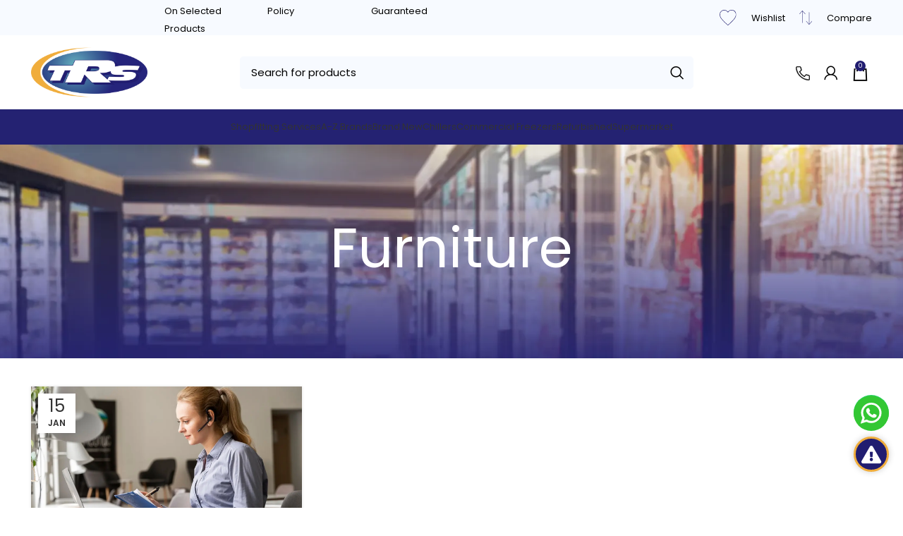

--- FILE ---
content_type: text/html; charset=UTF-8
request_url: https://trs-uk.co.uk/category/furniture/
body_size: 53778
content:
<!DOCTYPE html>
<html lang="en-US">
<head><meta charset="UTF-8"><script>if(navigator.userAgent.match(/MSIE|Internet Explorer/i)||navigator.userAgent.match(/Trident\/7\..*?rv:11/i)){var href=document.location.href;if(!href.match(/[?&]nowprocket/)){if(href.indexOf("?")==-1){if(href.indexOf("#")==-1){document.location.href=href+"?nowprocket=1"}else{document.location.href=href.replace("#","?nowprocket=1#")}}else{if(href.indexOf("#")==-1){document.location.href=href+"&nowprocket=1"}else{document.location.href=href.replace("#","&nowprocket=1#")}}}}</script><script>(()=>{class RocketLazyLoadScripts{constructor(){this.v="1.2.6",this.triggerEvents=["keydown","mousedown","mousemove","touchmove","touchstart","touchend","wheel"],this.userEventHandler=this.t.bind(this),this.touchStartHandler=this.i.bind(this),this.touchMoveHandler=this.o.bind(this),this.touchEndHandler=this.h.bind(this),this.clickHandler=this.u.bind(this),this.interceptedClicks=[],this.interceptedClickListeners=[],this.l(this),window.addEventListener("pageshow",(t=>{this.persisted=t.persisted,this.everythingLoaded&&this.m()})),this.CSPIssue=sessionStorage.getItem("rocketCSPIssue"),document.addEventListener("securitypolicyviolation",(t=>{this.CSPIssue||"script-src-elem"!==t.violatedDirective||"data"!==t.blockedURI||(this.CSPIssue=!0,sessionStorage.setItem("rocketCSPIssue",!0))})),document.addEventListener("DOMContentLoaded",(()=>{this.k()})),this.delayedScripts={normal:[],async:[],defer:[]},this.trash=[],this.allJQueries=[]}p(t){document.hidden?t.t():(this.triggerEvents.forEach((e=>window.addEventListener(e,t.userEventHandler,{passive:!0}))),window.addEventListener("touchstart",t.touchStartHandler,{passive:!0}),window.addEventListener("mousedown",t.touchStartHandler),document.addEventListener("visibilitychange",t.userEventHandler))}_(){this.triggerEvents.forEach((t=>window.removeEventListener(t,this.userEventHandler,{passive:!0}))),document.removeEventListener("visibilitychange",this.userEventHandler)}i(t){"HTML"!==t.target.tagName&&(window.addEventListener("touchend",this.touchEndHandler),window.addEventListener("mouseup",this.touchEndHandler),window.addEventListener("touchmove",this.touchMoveHandler,{passive:!0}),window.addEventListener("mousemove",this.touchMoveHandler),t.target.addEventListener("click",this.clickHandler),this.L(t.target,!0),this.S(t.target,"onclick","rocket-onclick"),this.C())}o(t){window.removeEventListener("touchend",this.touchEndHandler),window.removeEventListener("mouseup",this.touchEndHandler),window.removeEventListener("touchmove",this.touchMoveHandler,{passive:!0}),window.removeEventListener("mousemove",this.touchMoveHandler),t.target.removeEventListener("click",this.clickHandler),this.L(t.target,!1),this.S(t.target,"rocket-onclick","onclick"),this.M()}h(){window.removeEventListener("touchend",this.touchEndHandler),window.removeEventListener("mouseup",this.touchEndHandler),window.removeEventListener("touchmove",this.touchMoveHandler,{passive:!0}),window.removeEventListener("mousemove",this.touchMoveHandler)}u(t){t.target.removeEventListener("click",this.clickHandler),this.L(t.target,!1),this.S(t.target,"rocket-onclick","onclick"),this.interceptedClicks.push(t),t.preventDefault(),t.stopPropagation(),t.stopImmediatePropagation(),this.M()}O(){window.removeEventListener("touchstart",this.touchStartHandler,{passive:!0}),window.removeEventListener("mousedown",this.touchStartHandler),this.interceptedClicks.forEach((t=>{t.target.dispatchEvent(new MouseEvent("click",{view:t.view,bubbles:!0,cancelable:!0}))}))}l(t){EventTarget.prototype.addEventListenerWPRocketBase=EventTarget.prototype.addEventListener,EventTarget.prototype.addEventListener=function(e,i,o){"click"!==e||t.windowLoaded||i===t.clickHandler||t.interceptedClickListeners.push({target:this,func:i,options:o}),(this||window).addEventListenerWPRocketBase(e,i,o)}}L(t,e){this.interceptedClickListeners.forEach((i=>{i.target===t&&(e?t.removeEventListener("click",i.func,i.options):t.addEventListener("click",i.func,i.options))})),t.parentNode!==document.documentElement&&this.L(t.parentNode,e)}D(){return new Promise((t=>{this.P?this.M=t:t()}))}C(){this.P=!0}M(){this.P=!1}S(t,e,i){t.hasAttribute&&t.hasAttribute(e)&&(event.target.setAttribute(i,event.target.getAttribute(e)),event.target.removeAttribute(e))}t(){this._(this),"loading"===document.readyState?document.addEventListener("DOMContentLoaded",this.R.bind(this)):this.R()}k(){let t=[];document.querySelectorAll("script[type=rocketlazyloadscript][data-rocket-src]").forEach((e=>{let i=e.getAttribute("data-rocket-src");if(i&&!i.startsWith("data:")){0===i.indexOf("//")&&(i=location.protocol+i);try{const o=new URL(i).origin;o!==location.origin&&t.push({src:o,crossOrigin:e.crossOrigin||"module"===e.getAttribute("data-rocket-type")})}catch(t){}}})),t=[...new Map(t.map((t=>[JSON.stringify(t),t]))).values()],this.T(t,"preconnect")}async R(){this.lastBreath=Date.now(),this.j(this),this.F(this),this.I(),this.W(),this.q(),await this.A(this.delayedScripts.normal),await this.A(this.delayedScripts.defer),await this.A(this.delayedScripts.async);try{await this.U(),await this.H(this),await this.J()}catch(t){console.error(t)}window.dispatchEvent(new Event("rocket-allScriptsLoaded")),this.everythingLoaded=!0,this.D().then((()=>{this.O()})),this.N()}W(){document.querySelectorAll("script[type=rocketlazyloadscript]").forEach((t=>{t.hasAttribute("data-rocket-src")?t.hasAttribute("async")&&!1!==t.async?this.delayedScripts.async.push(t):t.hasAttribute("defer")&&!1!==t.defer||"module"===t.getAttribute("data-rocket-type")?this.delayedScripts.defer.push(t):this.delayedScripts.normal.push(t):this.delayedScripts.normal.push(t)}))}async B(t){if(await this.G(),!0!==t.noModule||!("noModule"in HTMLScriptElement.prototype))return new Promise((e=>{let i;function o(){(i||t).setAttribute("data-rocket-status","executed"),e()}try{if(navigator.userAgent.indexOf("Firefox/")>0||""===navigator.vendor||this.CSPIssue)i=document.createElement("script"),[...t.attributes].forEach((t=>{let e=t.nodeName;"type"!==e&&("data-rocket-type"===e&&(e="type"),"data-rocket-src"===e&&(e="src"),i.setAttribute(e,t.nodeValue))})),t.text&&(i.text=t.text),i.hasAttribute("src")?(i.addEventListener("load",o),i.addEventListener("error",(function(){i.setAttribute("data-rocket-status","failed-network"),e()})),setTimeout((()=>{i.isConnected||e()}),1)):(i.text=t.text,o()),t.parentNode.replaceChild(i,t);else{const i=t.getAttribute("data-rocket-type"),s=t.getAttribute("data-rocket-src");i?(t.type=i,t.removeAttribute("data-rocket-type")):t.removeAttribute("type"),t.addEventListener("load",o),t.addEventListener("error",(i=>{this.CSPIssue&&i.target.src.startsWith("data:")?(console.log("WPRocket: data-uri blocked by CSP -> fallback"),t.removeAttribute("src"),this.B(t).then(e)):(t.setAttribute("data-rocket-status","failed-network"),e())})),s?(t.removeAttribute("data-rocket-src"),t.src=s):t.src="data:text/javascript;base64,"+window.btoa(unescape(encodeURIComponent(t.text)))}}catch(i){t.setAttribute("data-rocket-status","failed-transform"),e()}}));t.setAttribute("data-rocket-status","skipped")}async A(t){const e=t.shift();return e&&e.isConnected?(await this.B(e),this.A(t)):Promise.resolve()}q(){this.T([...this.delayedScripts.normal,...this.delayedScripts.defer,...this.delayedScripts.async],"preload")}T(t,e){var i=document.createDocumentFragment();t.forEach((t=>{const o=t.getAttribute&&t.getAttribute("data-rocket-src")||t.src;if(o&&!o.startsWith("data:")){const s=document.createElement("link");s.href=o,s.rel=e,"preconnect"!==e&&(s.as="script"),t.getAttribute&&"module"===t.getAttribute("data-rocket-type")&&(s.crossOrigin=!0),t.crossOrigin&&(s.crossOrigin=t.crossOrigin),t.integrity&&(s.integrity=t.integrity),i.appendChild(s),this.trash.push(s)}})),document.head.appendChild(i)}j(t){let e={};function i(i,o){return e[o].eventsToRewrite.indexOf(i)>=0&&!t.everythingLoaded?"rocket-"+i:i}function o(t,o){!function(t){e[t]||(e[t]={originalFunctions:{add:t.addEventListener,remove:t.removeEventListener},eventsToRewrite:[]},t.addEventListener=function(){arguments[0]=i(arguments[0],t),e[t].originalFunctions.add.apply(t,arguments)},t.removeEventListener=function(){arguments[0]=i(arguments[0],t),e[t].originalFunctions.remove.apply(t,arguments)})}(t),e[t].eventsToRewrite.push(o)}function s(e,i){let o=e[i];e[i]=null,Object.defineProperty(e,i,{get:()=>o||function(){},set(s){t.everythingLoaded?o=s:e["rocket"+i]=o=s}})}o(document,"DOMContentLoaded"),o(window,"DOMContentLoaded"),o(window,"load"),o(window,"pageshow"),o(document,"readystatechange"),s(document,"onreadystatechange"),s(window,"onload"),s(window,"onpageshow");try{Object.defineProperty(document,"readyState",{get:()=>t.rocketReadyState,set(e){t.rocketReadyState=e},configurable:!0}),document.readyState="loading"}catch(t){console.log("WPRocket DJE readyState conflict, bypassing")}}F(t){let e;function i(e){return t.everythingLoaded?e:e.split(" ").map((t=>"load"===t||0===t.indexOf("load.")?"rocket-jquery-load":t)).join(" ")}function o(o){function s(t){const e=o.fn[t];o.fn[t]=o.fn.init.prototype[t]=function(){return this[0]===window&&("string"==typeof arguments[0]||arguments[0]instanceof String?arguments[0]=i(arguments[0]):"object"==typeof arguments[0]&&Object.keys(arguments[0]).forEach((t=>{const e=arguments[0][t];delete arguments[0][t],arguments[0][i(t)]=e}))),e.apply(this,arguments),this}}o&&o.fn&&!t.allJQueries.includes(o)&&(o.fn.ready=o.fn.init.prototype.ready=function(e){return t.domReadyFired?e.bind(document)(o):document.addEventListener("rocket-DOMContentLoaded",(()=>e.bind(document)(o))),o([])},s("on"),s("one"),t.allJQueries.push(o)),e=o}o(window.jQuery),Object.defineProperty(window,"jQuery",{get:()=>e,set(t){o(t)}})}async H(t){const e=document.querySelector("script[data-webpack]");e&&(await async function(){return new Promise((t=>{e.addEventListener("load",t),e.addEventListener("error",t)}))}(),await t.K(),await t.H(t))}async U(){this.domReadyFired=!0;try{document.readyState="interactive"}catch(t){}await this.G(),document.dispatchEvent(new Event("rocket-readystatechange")),await this.G(),document.rocketonreadystatechange&&document.rocketonreadystatechange(),await this.G(),document.dispatchEvent(new Event("rocket-DOMContentLoaded")),await this.G(),window.dispatchEvent(new Event("rocket-DOMContentLoaded"))}async J(){try{document.readyState="complete"}catch(t){}await this.G(),document.dispatchEvent(new Event("rocket-readystatechange")),await this.G(),document.rocketonreadystatechange&&document.rocketonreadystatechange(),await this.G(),window.dispatchEvent(new Event("rocket-load")),await this.G(),window.rocketonload&&window.rocketonload(),await this.G(),this.allJQueries.forEach((t=>t(window).trigger("rocket-jquery-load"))),await this.G();const t=new Event("rocket-pageshow");t.persisted=this.persisted,window.dispatchEvent(t),await this.G(),window.rocketonpageshow&&window.rocketonpageshow({persisted:this.persisted}),this.windowLoaded=!0}m(){document.onreadystatechange&&document.onreadystatechange(),window.onload&&window.onload(),window.onpageshow&&window.onpageshow({persisted:this.persisted})}I(){const t=new Map;document.write=document.writeln=function(e){const i=document.currentScript;i||console.error("WPRocket unable to document.write this: "+e);const o=document.createRange(),s=i.parentElement;let n=t.get(i);void 0===n&&(n=i.nextSibling,t.set(i,n));const c=document.createDocumentFragment();o.setStart(c,0),c.appendChild(o.createContextualFragment(e)),s.insertBefore(c,n)}}async G(){Date.now()-this.lastBreath>45&&(await this.K(),this.lastBreath=Date.now())}async K(){return document.hidden?new Promise((t=>setTimeout(t))):new Promise((t=>requestAnimationFrame(t)))}N(){this.trash.forEach((t=>t.remove()))}static run(){const t=new RocketLazyLoadScripts;t.p(t)}}RocketLazyLoadScripts.run()})();</script>
	<meta name="google-site-verification" content="eJzAa-xZYO_lCRPzeY2vX3VkeaElOD3sP8XsehS8jMU" />
	
	<link rel="profile" href="https://gmpg.org/xfn/11">
	<link rel="pingback" href="https://trs-uk.co.uk/xmlrpc.php">
	<link rel="preconnect" href="https://fonts.googleapis.com">
	<link rel="preconnect" href="https://fonts.gstatic.com" crossorigin>
	<link rel="alternate" hreflang="x-default" href="https://trs-uk.co.uk/"/>
	<link href="https://fonts.googleapis.com/css2?family=Poppins:wght@100;400;500;600;700&display=swap" rel="stylesheet">
	<!-- Google tag (gtag.js) -->
	<script type="rocketlazyloadscript" defer data-rocket-src="https://www.googletagmanager.com/gtag/js?id=G-152HBB38XC"></script>



	
	<script type="rocketlazyloadscript" defer>
	  window.dataLayer = window.dataLayer || [];
	  function gtag(){dataLayer.push(arguments);}
	  gtag('js', new Date());

	  gtag('config', 'G-152HBB38XC');
	</script>
	<meta name='robots' content='index, follow, max-image-preview:large, max-snippet:-1, max-video-preview:-1' />

<!-- Google Tag Manager for WordPress by gtm4wp.com -->
<script data-cfasync="false" data-pagespeed-no-defer>
	var gtm4wp_datalayer_name = "dataLayer";
	var dataLayer = dataLayer || [];
	const gtm4wp_use_sku_instead = false;
	const gtm4wp_currency = 'GBP';
	const gtm4wp_product_per_impression = 10;
	const gtm4wp_clear_ecommerce = false;
	const gtm4wp_datalayer_max_timeout = 2000;
</script>
<!-- End Google Tag Manager for WordPress by gtm4wp.com --><script type="rocketlazyloadscript">window._wca = window._wca || [];</script>

	<!-- This site is optimized with the Yoast SEO plugin v26.8 - https://yoast.com/product/yoast-seo-wordpress/ -->
	<title>Furniture Archives - Trs Limited</title>
	<link rel="canonical" href="https://trs-uk.co.uk/category/furniture/" />
	<meta property="og:locale" content="en_US" />
	<meta property="og:type" content="article" />
	<meta property="og:title" content="Furniture Archives - Trs Limited" />
	<meta property="og:url" content="https://trs-uk.co.uk/category/furniture/" />
	<meta property="og:site_name" content="Trs Limited" />
	<meta name="twitter:card" content="summary_large_image" />
	<script type="application/ld+json" class="yoast-schema-graph">{"@context":"https://schema.org","@graph":[{"@type":"CollectionPage","@id":"https://trs-uk.co.uk/category/furniture/","url":"https://trs-uk.co.uk/category/furniture/","name":"Furniture Archives - Trs Limited","isPartOf":{"@id":"https://trs-uk.co.uk/#website"},"primaryImageOfPage":{"@id":"https://trs-uk.co.uk/category/furniture/#primaryimage"},"image":{"@id":"https://trs-uk.co.uk/category/furniture/#primaryimage"},"thumbnailUrl":"https://trs-uk.co.uk/wp-content/uploads/2017/06/Experience-Unparalleled-Customer-Support-with-TRS-Limiteds-Dedicated-Team.webp","breadcrumb":{"@id":"https://trs-uk.co.uk/category/furniture/#breadcrumb"},"inLanguage":"en-US"},{"@type":"ImageObject","inLanguage":"en-US","@id":"https://trs-uk.co.uk/category/furniture/#primaryimage","url":"https://trs-uk.co.uk/wp-content/uploads/2017/06/Experience-Unparalleled-Customer-Support-with-TRS-Limiteds-Dedicated-Team.webp","contentUrl":"https://trs-uk.co.uk/wp-content/uploads/2017/06/Experience-Unparalleled-Customer-Support-with-TRS-Limiteds-Dedicated-Team.webp","width":1280,"height":720,"caption":"Experience Unparalleled Customer Support with TRS Limited's Dedicated Team"},{"@type":"BreadcrumbList","@id":"https://trs-uk.co.uk/category/furniture/#breadcrumb","itemListElement":[{"@type":"ListItem","position":1,"name":"Home","item":"https://trs-uk.co.uk/"},{"@type":"ListItem","position":2,"name":"Furniture"}]},{"@type":"WebSite","@id":"https://trs-uk.co.uk/#website","url":"https://trs-uk.co.uk/","name":"Trs Limited","description":"","potentialAction":[{"@type":"SearchAction","target":{"@type":"EntryPoint","urlTemplate":"https://trs-uk.co.uk/?s={search_term_string}"},"query-input":{"@type":"PropertyValueSpecification","valueRequired":true,"valueName":"search_term_string"}}],"inLanguage":"en-US"}]}</script>
	<!-- / Yoast SEO plugin. -->


<link rel='dns-prefetch' href='//stats.wp.com' />
<link rel='dns-prefetch' href='//cdnjs.cloudflare.com' />
<link rel='dns-prefetch' href='//fonts.googleapis.com' />
<link rel="alternate" type="application/rss+xml" title="Trs Limited &raquo; Feed" href="https://trs-uk.co.uk/feed/" />
<style id='wp-img-auto-sizes-contain-inline-css' type='text/css'>
img:is([sizes=auto i],[sizes^="auto," i]){contain-intrinsic-size:3000px 1500px}
/*# sourceURL=wp-img-auto-sizes-contain-inline-css */
</style>
<style id='wp-block-library-inline-css' type='text/css'>
:root{--wp-block-synced-color:#7a00df;--wp-block-synced-color--rgb:122,0,223;--wp-bound-block-color:var(--wp-block-synced-color);--wp-editor-canvas-background:#ddd;--wp-admin-theme-color:#007cba;--wp-admin-theme-color--rgb:0,124,186;--wp-admin-theme-color-darker-10:#006ba1;--wp-admin-theme-color-darker-10--rgb:0,107,160.5;--wp-admin-theme-color-darker-20:#005a87;--wp-admin-theme-color-darker-20--rgb:0,90,135;--wp-admin-border-width-focus:2px}@media (min-resolution:192dpi){:root{--wp-admin-border-width-focus:1.5px}}.wp-element-button{cursor:pointer}:root .has-very-light-gray-background-color{background-color:#eee}:root .has-very-dark-gray-background-color{background-color:#313131}:root .has-very-light-gray-color{color:#eee}:root .has-very-dark-gray-color{color:#313131}:root .has-vivid-green-cyan-to-vivid-cyan-blue-gradient-background{background:linear-gradient(135deg,#00d084,#0693e3)}:root .has-purple-crush-gradient-background{background:linear-gradient(135deg,#34e2e4,#4721fb 50%,#ab1dfe)}:root .has-hazy-dawn-gradient-background{background:linear-gradient(135deg,#faaca8,#dad0ec)}:root .has-subdued-olive-gradient-background{background:linear-gradient(135deg,#fafae1,#67a671)}:root .has-atomic-cream-gradient-background{background:linear-gradient(135deg,#fdd79a,#004a59)}:root .has-nightshade-gradient-background{background:linear-gradient(135deg,#330968,#31cdcf)}:root .has-midnight-gradient-background{background:linear-gradient(135deg,#020381,#2874fc)}:root{--wp--preset--font-size--normal:16px;--wp--preset--font-size--huge:42px}.has-regular-font-size{font-size:1em}.has-larger-font-size{font-size:2.625em}.has-normal-font-size{font-size:var(--wp--preset--font-size--normal)}.has-huge-font-size{font-size:var(--wp--preset--font-size--huge)}.has-text-align-center{text-align:center}.has-text-align-left{text-align:left}.has-text-align-right{text-align:right}.has-fit-text{white-space:nowrap!important}#end-resizable-editor-section{display:none}.aligncenter{clear:both}.items-justified-left{justify-content:flex-start}.items-justified-center{justify-content:center}.items-justified-right{justify-content:flex-end}.items-justified-space-between{justify-content:space-between}.screen-reader-text{border:0;clip-path:inset(50%);height:1px;margin:-1px;overflow:hidden;padding:0;position:absolute;width:1px;word-wrap:normal!important}.screen-reader-text:focus{background-color:#ddd;clip-path:none;color:#444;display:block;font-size:1em;height:auto;left:5px;line-height:normal;padding:15px 23px 14px;text-decoration:none;top:5px;width:auto;z-index:100000}html :where(.has-border-color){border-style:solid}html :where([style*=border-top-color]){border-top-style:solid}html :where([style*=border-right-color]){border-right-style:solid}html :where([style*=border-bottom-color]){border-bottom-style:solid}html :where([style*=border-left-color]){border-left-style:solid}html :where([style*=border-width]){border-style:solid}html :where([style*=border-top-width]){border-top-style:solid}html :where([style*=border-right-width]){border-right-style:solid}html :where([style*=border-bottom-width]){border-bottom-style:solid}html :where([style*=border-left-width]){border-left-style:solid}html :where(img[class*=wp-image-]){height:auto;max-width:100%}:where(figure){margin:0 0 1em}html :where(.is-position-sticky){--wp-admin--admin-bar--position-offset:var(--wp-admin--admin-bar--height,0px)}@media screen and (max-width:600px){html :where(.is-position-sticky){--wp-admin--admin-bar--position-offset:0px}}

/*# sourceURL=wp-block-library-inline-css */
</style><style id='wp-block-paragraph-inline-css' type='text/css'>
.is-small-text{font-size:.875em}.is-regular-text{font-size:1em}.is-large-text{font-size:2.25em}.is-larger-text{font-size:3em}.has-drop-cap:not(:focus):first-letter{float:left;font-size:8.4em;font-style:normal;font-weight:100;line-height:.68;margin:.05em .1em 0 0;text-transform:uppercase}body.rtl .has-drop-cap:not(:focus):first-letter{float:none;margin-left:.1em}p.has-drop-cap.has-background{overflow:hidden}:root :where(p.has-background){padding:1.25em 2.375em}:where(p.has-text-color:not(.has-link-color)) a{color:inherit}p.has-text-align-left[style*="writing-mode:vertical-lr"],p.has-text-align-right[style*="writing-mode:vertical-rl"]{rotate:180deg}
/*# sourceURL=https://trs-uk.co.uk/wp-includes/blocks/paragraph/style.min.css */
</style>
<link data-minify="1" rel='stylesheet' id='wc-blocks-style-css' href='https://trs-uk.co.uk/wp-content/cache/min/1/wp-content/plugins/woocommerce/assets/client/blocks/wc-blocks.css?ver=1768819441' type='text/css' media='all' />

<style id='classic-theme-styles-inline-css' type='text/css'>
/*! This file is auto-generated */
.wp-block-button__link{color:#fff;background-color:#32373c;border-radius:9999px;box-shadow:none;text-decoration:none;padding:calc(.667em + 2px) calc(1.333em + 2px);font-size:1.125em}.wp-block-file__button{background:#32373c;color:#fff;text-decoration:none}
/*# sourceURL=/wp-includes/css/classic-themes.min.css */
</style>
<link data-minify="1" rel='stylesheet' id='font-search-awesome-css' href='https://trs-uk.co.uk/wp-content/cache/min/1/ajax/libs/font-awesome/5.15.3/css/all.min.css?ver=1768819441' type='text/css' media='all' />
<link rel='stylesheet' id='voice-search-styles-css' href='https://trs-uk.co.uk/wp-content/plugins/ecare-voice-search/css/voice-search.css?ver=6.9' type='text/css' media='all' />
<link data-minify="1" rel='stylesheet' id='ico-font-css' href='https://trs-uk.co.uk/wp-content/cache/min/1/wp-content/plugins/greet-bubble/src/Frontend/assets/css/icofont.min.css?ver=1768819441' type='text/css' media='all' />
<link rel='stylesheet' id='greet-style-css' href='https://trs-uk.co.uk/wp-content/plugins/greet-bubble/src/Frontend/assets/css/greet-style.min.css?ver=4.1.21' type='text/css' media='all' />
<style id='greet-style-inline-css' type='text/css'>

        :root {
            --border-color: #242272;
            --buttons-bg-color: #7432ff;
            --buttons-hover-bg-color: #7113ff;
            --buttons-color: #ffffff;
            --buttons-hover-color: #ffffff;
            --thumb-bg: #7432ff;
            --track-bg: #eeeeee;
        }
        #greet_wrapper.greet_wrapper {
        right: 30px;transform-origin: bottom right;
    }
    #greet_wrapper.greet_wrapper.animation_fade {bottom: 30px;}
    #greet_wrapper.greet_wrapper .tooltip_text{
        right:100%;left:auto; margin-right: 10px;
    }
    #greet_wrapper.greet_wrapper .tooltip_text:after{
        right: -4px;left: auto;
    }#greet_wrapper.greet_wrapper .tooltip_text {width: 190px;}#greet_wrapper.greet_wrapper_full .greet_change_video [class*=video] a {border-radius: 5px}
/*# sourceURL=greet-style-inline-css */
</style>
<link data-minify="1" rel='stylesheet' id='wpa-css-css' href='https://trs-uk.co.uk/wp-content/cache/min/1/wp-content/plugins/honeypot/includes/css/wpa.css?ver=1768819441' type='text/css' media='all' />
<style id='woocommerce-inline-inline-css' type='text/css'>
.woocommerce form .form-row .required { visibility: visible; }
/*# sourceURL=woocommerce-inline-inline-css */
</style>
<link data-minify="1" rel='stylesheet' id='brands-styles-css' href='https://trs-uk.co.uk/wp-content/cache/min/1/wp-content/plugins/woocommerce/assets/css/brands.css?ver=1768819441' type='text/css' media='all' />
<link data-minify="1" rel='stylesheet' id='js_composer_front-css' href='https://trs-uk.co.uk/wp-content/cache/min/1/wp-content/plugins/js_composer/assets/css/js_composer.min.css?ver=1768819441' type='text/css' media='all' />
<link rel='stylesheet' id='bootstrap-css' href='https://trs-uk.co.uk/wp-content/themes/woodmart/css/bootstrap-light.min.css?ver=7.2.5' type='text/css' media='all' />
<link rel='stylesheet' id='woodmart-style-css' href='https://trs-uk.co.uk/wp-content/themes/woodmart/css/parts/base.min.css?ver=7.2.5' type='text/css' media='all' />
<link rel='stylesheet' id='wd-widget-wd-recent-posts-css' href='https://trs-uk.co.uk/wp-content/themes/woodmart/css/parts/widget-wd-recent-posts.min.css?ver=7.2.5' type='text/css' media='all' />
<link rel='stylesheet' id='wd-widget-nav-css' href='https://trs-uk.co.uk/wp-content/themes/woodmart/css/parts/widget-nav.min.css?ver=7.2.5' type='text/css' media='all' />
<link rel='stylesheet' id='wd-widget-wd-layered-nav-css' href='https://trs-uk.co.uk/wp-content/themes/woodmart/css/parts/woo-widget-wd-layered-nav.min.css?ver=7.2.5' type='text/css' media='all' />
<link rel='stylesheet' id='wd-woo-mod-swatches-base-css' href='https://trs-uk.co.uk/wp-content/themes/woodmart/css/parts/woo-mod-swatches-base.min.css?ver=7.2.5' type='text/css' media='all' />
<link rel='stylesheet' id='wd-woo-mod-swatches-filter-css' href='https://trs-uk.co.uk/wp-content/themes/woodmart/css/parts/woo-mod-swatches-filter.min.css?ver=7.2.5' type='text/css' media='all' />
<link rel='stylesheet' id='wd-widget-product-cat-css' href='https://trs-uk.co.uk/wp-content/themes/woodmart/css/parts/woo-widget-product-cat.min.css?ver=7.2.5' type='text/css' media='all' />
<link rel='stylesheet' id='wd-widget-layered-nav-stock-status-css' href='https://trs-uk.co.uk/wp-content/themes/woodmart/css/parts/woo-widget-layered-nav-stock-status.min.css?ver=7.2.5' type='text/css' media='all' />
<link rel='stylesheet' id='wd-widget-product-list-css' href='https://trs-uk.co.uk/wp-content/themes/woodmart/css/parts/woo-widget-product-list.min.css?ver=7.2.5' type='text/css' media='all' />
<link rel='stylesheet' id='wd-widget-slider-price-filter-css' href='https://trs-uk.co.uk/wp-content/themes/woodmart/css/parts/woo-widget-slider-price-filter.min.css?ver=7.2.5' type='text/css' media='all' />
<link rel='stylesheet' id='wd-blog-base-css' href='https://trs-uk.co.uk/wp-content/themes/woodmart/css/parts/blog-base.min.css?ver=7.2.5' type='text/css' media='all' />
<link rel='stylesheet' id='wd-wp-gutenberg-css' href='https://trs-uk.co.uk/wp-content/themes/woodmart/css/parts/wp-gutenberg.min.css?ver=7.2.5' type='text/css' media='all' />
<link rel='stylesheet' id='wd-wpcf7-css' href='https://trs-uk.co.uk/wp-content/themes/woodmart/css/parts/int-wpcf7.min.css?ver=7.2.5' type='text/css' media='all' />
<link rel='stylesheet' id='wd-woo-klarna-css' href='https://trs-uk.co.uk/wp-content/themes/woodmart/css/parts/int-woo-klarna.min.css?ver=7.2.5' type='text/css' media='all' />
<link rel='stylesheet' id='wd-woo-paypal-payments-css' href='https://trs-uk.co.uk/wp-content/themes/woodmart/css/parts/int-woo-paypal-payments.min.css?ver=7.2.5' type='text/css' media='all' />
<link rel='stylesheet' id='wd-wpbakery-base-css' href='https://trs-uk.co.uk/wp-content/themes/woodmart/css/parts/int-wpb-base.min.css?ver=7.2.5' type='text/css' media='all' />
<link rel='stylesheet' id='wd-wpbakery-base-deprecated-css' href='https://trs-uk.co.uk/wp-content/themes/woodmart/css/parts/int-wpb-base-deprecated.min.css?ver=7.2.5' type='text/css' media='all' />
<link rel='stylesheet' id='wd-woocommerce-base-css' href='https://trs-uk.co.uk/wp-content/themes/woodmart/css/parts/woocommerce-base.min.css?ver=7.2.5' type='text/css' media='all' />
<link rel='stylesheet' id='wd-mod-star-rating-css' href='https://trs-uk.co.uk/wp-content/themes/woodmart/css/parts/mod-star-rating.min.css?ver=7.2.5' type='text/css' media='all' />
<link rel='stylesheet' id='wd-woo-el-track-order-css' href='https://trs-uk.co.uk/wp-content/themes/woodmart/css/parts/woo-el-track-order.min.css?ver=7.2.5' type='text/css' media='all' />
<link rel='stylesheet' id='wd-woo-gutenberg-css' href='https://trs-uk.co.uk/wp-content/themes/woodmart/css/parts/woo-gutenberg.min.css?ver=7.2.5' type='text/css' media='all' />
<link data-minify="1" rel='stylesheet' id='child-style-css' href='https://trs-uk.co.uk/wp-content/cache/min/1/wp-content/themes/woodmart-child/style.css?ver=1768819441' type='text/css' media='all' />
<link rel='stylesheet' id='wd-header-base-css' href='https://trs-uk.co.uk/wp-content/themes/woodmart/css/parts/header-base.min.css?ver=7.2.5' type='text/css' media='all' />
<link rel='stylesheet' id='wd-mod-tools-css' href='https://trs-uk.co.uk/wp-content/themes/woodmart/css/parts/mod-tools.min.css?ver=7.2.5' type='text/css' media='all' />
<link rel='stylesheet' id='wd-header-elements-base-css' href='https://trs-uk.co.uk/wp-content/themes/woodmart/css/parts/header-el-base.min.css?ver=7.2.5' type='text/css' media='all' />
<link rel='stylesheet' id='wd-owl-carousel-css' href='https://trs-uk.co.uk/wp-content/themes/woodmart/css/parts/lib-owl-carousel.min.css?ver=7.2.5' type='text/css' media='all' />
<link rel='stylesheet' id='wd-info-box-css' href='https://trs-uk.co.uk/wp-content/themes/woodmart/css/parts/el-info-box.min.css?ver=7.2.5' type='text/css' media='all' />
<link rel='stylesheet' id='wd-header-search-css' href='https://trs-uk.co.uk/wp-content/themes/woodmart/css/parts/header-el-search.min.css?ver=7.2.5' type='text/css' media='all' />
<link rel='stylesheet' id='wd-header-search-form-css' href='https://trs-uk.co.uk/wp-content/themes/woodmart/css/parts/header-el-search-form.min.css?ver=7.2.5' type='text/css' media='all' />
<link rel='stylesheet' id='wd-wd-search-results-css' href='https://trs-uk.co.uk/wp-content/themes/woodmart/css/parts/wd-search-results.min.css?ver=7.2.5' type='text/css' media='all' />
<link rel='stylesheet' id='wd-wd-search-form-css' href='https://trs-uk.co.uk/wp-content/themes/woodmart/css/parts/wd-search-form.min.css?ver=7.2.5' type='text/css' media='all' />
<link rel='stylesheet' id='wd-woo-mod-login-form-css' href='https://trs-uk.co.uk/wp-content/themes/woodmart/css/parts/woo-mod-login-form.min.css?ver=7.2.5' type='text/css' media='all' />
<link rel='stylesheet' id='wd-header-my-account-css' href='https://trs-uk.co.uk/wp-content/themes/woodmart/css/parts/header-el-my-account.min.css?ver=7.2.5' type='text/css' media='all' />
<link rel='stylesheet' id='wd-header-cart-side-css' href='https://trs-uk.co.uk/wp-content/themes/woodmart/css/parts/header-el-cart-side.min.css?ver=7.2.5' type='text/css' media='all' />
<link rel='stylesheet' id='wd-header-cart-css' href='https://trs-uk.co.uk/wp-content/themes/woodmart/css/parts/header-el-cart.min.css?ver=7.2.5' type='text/css' media='all' />
<link rel='stylesheet' id='wd-widget-shopping-cart-css' href='https://trs-uk.co.uk/wp-content/themes/woodmart/css/parts/woo-widget-shopping-cart.min.css?ver=7.2.5' type='text/css' media='all' />
<link rel='stylesheet' id='wd-list-css' href='https://trs-uk.co.uk/wp-content/themes/woodmart/css/parts/el-list.min.css?ver=7.2.5' type='text/css' media='all' />
<link rel='stylesheet' id='wd-page-title-css' href='https://trs-uk.co.uk/wp-content/themes/woodmart/css/parts/page-title.min.css?ver=7.2.5' type='text/css' media='all' />
<link rel='stylesheet' id='wd-blog-loop-base-old-css' href='https://trs-uk.co.uk/wp-content/themes/woodmart/css/parts/blog-loop-base-old.min.css?ver=7.2.5' type='text/css' media='all' />
<link rel='stylesheet' id='wd-blog-loop-design-masonry-css' href='https://trs-uk.co.uk/wp-content/themes/woodmart/css/parts/blog-loop-design-masonry.min.css?ver=7.2.5' type='text/css' media='all' />
<link rel='stylesheet' id='wd-social-icons-css' href='https://trs-uk.co.uk/wp-content/themes/woodmart/css/parts/el-social-icons.min.css?ver=7.2.5' type='text/css' media='all' />
<link rel='stylesheet' id='wd-widget-collapse-css' href='https://trs-uk.co.uk/wp-content/themes/woodmart/css/parts/opt-widget-collapse.min.css?ver=7.2.5' type='text/css' media='all' />
<link rel='stylesheet' id='wd-footer-base-css' href='https://trs-uk.co.uk/wp-content/themes/woodmart/css/parts/footer-base.min.css?ver=7.2.5' type='text/css' media='all' />
<link rel='stylesheet' id='wd-section-title-css' href='https://trs-uk.co.uk/wp-content/themes/woodmart/css/parts/el-section-title.min.css?ver=7.2.5' type='text/css' media='all' />
<link rel='stylesheet' id='wd-mod-highlighted-text-css' href='https://trs-uk.co.uk/wp-content/themes/woodmart/css/parts/mod-highlighted-text.min.css?ver=7.2.5' type='text/css' media='all' />
<link rel='stylesheet' id='wd-text-block-css' href='https://trs-uk.co.uk/wp-content/themes/woodmart/css/parts/el-text-block.min.css?ver=7.2.5' type='text/css' media='all' />
<link rel='stylesheet' id='wd-scroll-top-css' href='https://trs-uk.co.uk/wp-content/themes/woodmart/css/parts/opt-scrolltotop.min.css?ver=7.2.5' type='text/css' media='all' />
<link rel='stylesheet' id='wd-header-my-account-sidebar-css' href='https://trs-uk.co.uk/wp-content/themes/woodmart/css/parts/header-el-my-account-sidebar.min.css?ver=7.2.5' type='text/css' media='all' />
<link rel='stylesheet' id='wd-bottom-toolbar-css' href='https://trs-uk.co.uk/wp-content/themes/woodmart/css/parts/opt-bottom-toolbar.min.css?ver=7.2.5' type='text/css' media='all' />
<link data-minify="1" rel='stylesheet' id='xts-style-header_124593-css' href='https://trs-uk.co.uk/wp-content/cache/min/1/wp-content/uploads/2025/05/xts-header_124593-1746861731.css?ver=1768819441' type='text/css' media='all' />
<link data-minify="1" rel='stylesheet' id='xts-style-theme_settings_default-css' href='https://trs-uk.co.uk/wp-content/cache/min/1/wp-content/uploads/2025/12/xts-theme_settings_default-1766409572.css?ver=1768819441' type='text/css' media='all' />
<link rel='stylesheet' id='xts-google-fonts-css' href='https://fonts.googleapis.com/css?family=Lato%3A400%2C700%7CPoppins%3A400%2C600%2C500&#038;ver=7.2.5' type='text/css' media='all' />
<script type="text/javascript" id="cookie-law-info-js-extra">
/* <![CDATA[ */
var _ckyConfig = {"_ipData":[],"_assetsURL":"https://trs-uk.co.uk/wp-content/plugins/cookie-law-info/lite/frontend/images/","_publicURL":"https://trs-uk.co.uk","_expiry":"365","_categories":[{"name":"Necessary","slug":"necessary","isNecessary":true,"ccpaDoNotSell":true,"cookies":[],"active":true,"defaultConsent":{"gdpr":true,"ccpa":true}},{"name":"Functional","slug":"functional","isNecessary":false,"ccpaDoNotSell":true,"cookies":[],"active":true,"defaultConsent":{"gdpr":false,"ccpa":false}},{"name":"Analytics","slug":"analytics","isNecessary":false,"ccpaDoNotSell":true,"cookies":[],"active":true,"defaultConsent":{"gdpr":false,"ccpa":false}},{"name":"Performance","slug":"performance","isNecessary":false,"ccpaDoNotSell":true,"cookies":[],"active":true,"defaultConsent":{"gdpr":false,"ccpa":false}},{"name":"Advertisement","slug":"advertisement","isNecessary":false,"ccpaDoNotSell":true,"cookies":[],"active":true,"defaultConsent":{"gdpr":false,"ccpa":false}}],"_activeLaw":"gdpr","_rootDomain":"","_block":"1","_showBanner":"1","_bannerConfig":{"settings":{"type":"box","preferenceCenterType":"popup","position":"bottom-left","applicableLaw":"gdpr"},"behaviours":{"reloadBannerOnAccept":false,"loadAnalyticsByDefault":false,"animations":{"onLoad":"animate","onHide":"sticky"}},"config":{"revisitConsent":{"status":false,"tag":"revisit-consent","position":"bottom-left","meta":{"url":"#"},"styles":{"background-color":"#F0AD3C"},"elements":{"title":{"type":"text","tag":"revisit-consent-title","status":true,"styles":{"color":"#0056a7"}}}},"preferenceCenter":{"toggle":{"status":true,"tag":"detail-category-toggle","type":"toggle","states":{"active":{"styles":{"background-color":"#1863DC"}},"inactive":{"styles":{"background-color":"#D0D5D2"}}}}},"categoryPreview":{"status":false,"toggle":{"status":true,"tag":"detail-category-preview-toggle","type":"toggle","states":{"active":{"styles":{"background-color":"#1863DC"}},"inactive":{"styles":{"background-color":"#D0D5D2"}}}}},"videoPlaceholder":{"status":true,"styles":{"background-color":"#000000","border-color":"#000000","color":"#ffffff"}},"readMore":{"status":false,"tag":"readmore-button","type":"link","meta":{"noFollow":true,"newTab":true},"styles":{"color":"#f0ad3c","background-color":"transparent","border-color":"transparent"}},"showMore":{"status":true,"tag":"show-desc-button","type":"button","styles":{"color":"#1863DC"}},"showLess":{"status":true,"tag":"hide-desc-button","type":"button","styles":{"color":"#1863DC"}},"alwaysActive":{"status":true,"tag":"always-active","styles":{"color":"#008000"}},"manualLinks":{"status":true,"tag":"manual-links","type":"link","styles":{"color":"#1863DC"}},"auditTable":{"status":true},"optOption":{"status":true,"toggle":{"status":true,"tag":"optout-option-toggle","type":"toggle","states":{"active":{"styles":{"background-color":"#1863dc"}},"inactive":{"styles":{"background-color":"#FFFFFF"}}}}}}},"_version":"3.3.9.1","_logConsent":"1","_tags":[{"tag":"accept-button","styles":{"color":"#FFFFFF","background-color":"#f0ad3c","border-color":"#f0ad3c"}},{"tag":"reject-button","styles":{"color":"#f0ad3c","background-color":"transparent","border-color":"#f0ad3c"}},{"tag":"settings-button","styles":{"color":"#f0ad3c","background-color":"transparent","border-color":"#f0ad3c"}},{"tag":"readmore-button","styles":{"color":"#f0ad3c","background-color":"transparent","border-color":"transparent"}},{"tag":"donotsell-button","styles":{"color":"#1863DC","background-color":"transparent","border-color":"transparent"}},{"tag":"show-desc-button","styles":{"color":"#1863DC"}},{"tag":"hide-desc-button","styles":{"color":"#1863DC"}},{"tag":"cky-always-active","styles":[]},{"tag":"cky-link","styles":[]},{"tag":"accept-button","styles":{"color":"#FFFFFF","background-color":"#f0ad3c","border-color":"#f0ad3c"}},{"tag":"revisit-consent","styles":{"background-color":"#F0AD3C"}}],"_shortCodes":[{"key":"cky_readmore","content":"\u003Ca href=\"#\" class=\"cky-policy\" aria-label=\"Cookie Policy\" target=\"_blank\" rel=\"noopener\" data-cky-tag=\"readmore-button\"\u003ECookie Policy\u003C/a\u003E","tag":"readmore-button","status":false,"attributes":{"rel":"nofollow","target":"_blank"}},{"key":"cky_show_desc","content":"\u003Cbutton class=\"cky-show-desc-btn\" data-cky-tag=\"show-desc-button\" aria-label=\"Show more\"\u003EShow more\u003C/button\u003E","tag":"show-desc-button","status":true,"attributes":[]},{"key":"cky_hide_desc","content":"\u003Cbutton class=\"cky-show-desc-btn\" data-cky-tag=\"hide-desc-button\" aria-label=\"Show less\"\u003EShow less\u003C/button\u003E","tag":"hide-desc-button","status":true,"attributes":[]},{"key":"cky_optout_show_desc","content":"[cky_optout_show_desc]","tag":"optout-show-desc-button","status":true,"attributes":[]},{"key":"cky_optout_hide_desc","content":"[cky_optout_hide_desc]","tag":"optout-hide-desc-button","status":true,"attributes":[]},{"key":"cky_category_toggle_label","content":"[cky_{{status}}_category_label] [cky_preference_{{category_slug}}_title]","tag":"","status":true,"attributes":[]},{"key":"cky_enable_category_label","content":"Enable","tag":"","status":true,"attributes":[]},{"key":"cky_disable_category_label","content":"Disable","tag":"","status":true,"attributes":[]},{"key":"cky_video_placeholder","content":"\u003Cdiv class=\"video-placeholder-normal\" data-cky-tag=\"video-placeholder\" id=\"[UNIQUEID]\"\u003E\u003Cp class=\"video-placeholder-text-normal\" data-cky-tag=\"placeholder-title\"\u003EPlease accept cookies to access this content\u003C/p\u003E\u003C/div\u003E","tag":"","status":true,"attributes":[]},{"key":"cky_enable_optout_label","content":"Enable","tag":"","status":true,"attributes":[]},{"key":"cky_disable_optout_label","content":"Disable","tag":"","status":true,"attributes":[]},{"key":"cky_optout_toggle_label","content":"[cky_{{status}}_optout_label] [cky_optout_option_title]","tag":"","status":true,"attributes":[]},{"key":"cky_optout_option_title","content":"Do Not Sell or Share My Personal Information","tag":"","status":true,"attributes":[]},{"key":"cky_optout_close_label","content":"Close","tag":"","status":true,"attributes":[]},{"key":"cky_preference_close_label","content":"Close","tag":"","status":true,"attributes":[]}],"_rtl":"","_language":"en","_providersToBlock":[]};
var _ckyStyles = {"css":".cky-overlay{background: #000000; opacity: 0.4; position: fixed; top: 0; left: 0; width: 100%; height: 100%; z-index: 99999999;}.cky-hide{display: none;}.cky-btn-revisit-wrapper{display: flex; align-items: center; justify-content: center; background: #0056a7; width: 45px; height: 45px; border-radius: 50%; position: fixed; z-index: 999999; cursor: pointer;}.cky-revisit-bottom-left{bottom: 15px; left: 15px;}.cky-revisit-bottom-right{bottom: 15px; right: 15px;}.cky-btn-revisit-wrapper .cky-btn-revisit{display: flex; align-items: center; justify-content: center; background: none; border: none; cursor: pointer; position: relative; margin: 0; padding: 0;}.cky-btn-revisit-wrapper .cky-btn-revisit img{max-width: fit-content; margin: 0; height: 30px; width: 30px;}.cky-revisit-bottom-left:hover::before{content: attr(data-tooltip); position: absolute; background: #4e4b66; color: #ffffff; left: calc(100% + 7px); font-size: 12px; line-height: 16px; width: max-content; padding: 4px 8px; border-radius: 4px;}.cky-revisit-bottom-left:hover::after{position: absolute; content: \"\"; border: 5px solid transparent; left: calc(100% + 2px); border-left-width: 0; border-right-color: #4e4b66;}.cky-revisit-bottom-right:hover::before{content: attr(data-tooltip); position: absolute; background: #4e4b66; color: #ffffff; right: calc(100% + 7px); font-size: 12px; line-height: 16px; width: max-content; padding: 4px 8px; border-radius: 4px;}.cky-revisit-bottom-right:hover::after{position: absolute; content: \"\"; border: 5px solid transparent; right: calc(100% + 2px); border-right-width: 0; border-left-color: #4e4b66;}.cky-revisit-hide{display: none;}.cky-consent-container{position: fixed; width: 440px; box-sizing: border-box; z-index: 9999999; border-radius: 6px;}.cky-consent-container .cky-consent-bar{background: #ffffff; border: 1px solid; padding: 20px 26px; box-shadow: 0 -1px 10px 0 #acabab4d; border-radius: 6px;}.cky-box-bottom-left{bottom: 40px; left: 40px;}.cky-box-bottom-right{bottom: 40px; right: 40px;}.cky-box-top-left{top: 40px; left: 40px;}.cky-box-top-right{top: 40px; right: 40px;}.cky-custom-brand-logo-wrapper .cky-custom-brand-logo{width: 100px; height: auto; margin: 0 0 12px 0;}.cky-notice .cky-title{color: #212121; font-weight: 700; font-size: 18px; line-height: 24px; margin: 0 0 12px 0;}.cky-notice-des *,.cky-preference-content-wrapper *,.cky-accordion-header-des *,.cky-gpc-wrapper .cky-gpc-desc *{font-size: 14px;}.cky-notice-des{color: #212121; font-size: 14px; line-height: 24px; font-weight: 400;}.cky-notice-des img{height: 25px; width: 25px;}.cky-consent-bar .cky-notice-des p,.cky-gpc-wrapper .cky-gpc-desc p,.cky-preference-body-wrapper .cky-preference-content-wrapper p,.cky-accordion-header-wrapper .cky-accordion-header-des p,.cky-cookie-des-table li div:last-child p{color: inherit; margin-top: 0; overflow-wrap: break-word;}.cky-notice-des P:last-child,.cky-preference-content-wrapper p:last-child,.cky-cookie-des-table li div:last-child p:last-child,.cky-gpc-wrapper .cky-gpc-desc p:last-child{margin-bottom: 0;}.cky-notice-des a.cky-policy,.cky-notice-des button.cky-policy{font-size: 14px; color: #1863dc; white-space: nowrap; cursor: pointer; background: transparent; border: 1px solid; text-decoration: underline;}.cky-notice-des button.cky-policy{padding: 0;}.cky-notice-des a.cky-policy:focus-visible,.cky-notice-des button.cky-policy:focus-visible,.cky-preference-content-wrapper .cky-show-desc-btn:focus-visible,.cky-accordion-header .cky-accordion-btn:focus-visible,.cky-preference-header .cky-btn-close:focus-visible,.cky-switch input[type=\"checkbox\"]:focus-visible,.cky-footer-wrapper a:focus-visible,.cky-btn:focus-visible{outline: 2px solid #1863dc; outline-offset: 2px;}.cky-btn:focus:not(:focus-visible),.cky-accordion-header .cky-accordion-btn:focus:not(:focus-visible),.cky-preference-content-wrapper .cky-show-desc-btn:focus:not(:focus-visible),.cky-btn-revisit-wrapper .cky-btn-revisit:focus:not(:focus-visible),.cky-preference-header .cky-btn-close:focus:not(:focus-visible),.cky-consent-bar .cky-banner-btn-close:focus:not(:focus-visible){outline: 0;}button.cky-show-desc-btn:not(:hover):not(:active){color: #1863dc; background: transparent;}button.cky-accordion-btn:not(:hover):not(:active),button.cky-banner-btn-close:not(:hover):not(:active),button.cky-btn-revisit:not(:hover):not(:active),button.cky-btn-close:not(:hover):not(:active){background: transparent;}.cky-consent-bar button:hover,.cky-modal.cky-modal-open button:hover,.cky-consent-bar button:focus,.cky-modal.cky-modal-open button:focus{text-decoration: none;}.cky-notice-btn-wrapper{display: flex; justify-content: flex-start; align-items: center; flex-wrap: wrap; margin-top: 16px;}.cky-notice-btn-wrapper .cky-btn{text-shadow: none; box-shadow: none;}.cky-btn{flex: auto; max-width: 100%; font-size: 14px; font-family: inherit; line-height: 24px; padding: 8px; font-weight: 500; margin: 0 8px 0 0; border-radius: 2px; cursor: pointer; text-align: center; text-transform: none; min-height: 0;}.cky-btn:hover{opacity: 0.8;}.cky-btn-customize{color: #1863dc; background: transparent; border: 2px solid #1863dc;}.cky-btn-reject{color: #1863dc; background: transparent; border: 2px solid #1863dc;}.cky-btn-accept{background: #1863dc; color: #ffffff; border: 2px solid #1863dc;}.cky-btn:last-child{margin-right: 0;}@media (max-width: 576px){.cky-box-bottom-left{bottom: 0; left: 0;}.cky-box-bottom-right{bottom: 0; right: 0;}.cky-box-top-left{top: 0; left: 0;}.cky-box-top-right{top: 0; right: 0;}}@media (max-width: 440px){.cky-box-bottom-left, .cky-box-bottom-right, .cky-box-top-left, .cky-box-top-right{width: 100%; max-width: 100%;}.cky-consent-container .cky-consent-bar{padding: 20px 0;}.cky-custom-brand-logo-wrapper, .cky-notice .cky-title, .cky-notice-des, .cky-notice-btn-wrapper{padding: 0 24px;}.cky-notice-des{max-height: 40vh; overflow-y: scroll;}.cky-notice-btn-wrapper{flex-direction: column; margin-top: 0;}.cky-btn{width: 100%; margin: 10px 0 0 0;}.cky-notice-btn-wrapper .cky-btn-customize{order: 2;}.cky-notice-btn-wrapper .cky-btn-reject{order: 3;}.cky-notice-btn-wrapper .cky-btn-accept{order: 1; margin-top: 16px;}}@media (max-width: 352px){.cky-notice .cky-title{font-size: 16px;}.cky-notice-des *{font-size: 12px;}.cky-notice-des, .cky-btn{font-size: 12px;}}.cky-modal.cky-modal-open{display: flex; visibility: visible; -webkit-transform: translate(-50%, -50%); -moz-transform: translate(-50%, -50%); -ms-transform: translate(-50%, -50%); -o-transform: translate(-50%, -50%); transform: translate(-50%, -50%); top: 50%; left: 50%; transition: all 1s ease;}.cky-modal{box-shadow: 0 32px 68px rgba(0, 0, 0, 0.3); margin: 0 auto; position: fixed; max-width: 100%; background: #ffffff; top: 50%; box-sizing: border-box; border-radius: 6px; z-index: 999999999; color: #212121; -webkit-transform: translate(-50%, 100%); -moz-transform: translate(-50%, 100%); -ms-transform: translate(-50%, 100%); -o-transform: translate(-50%, 100%); transform: translate(-50%, 100%); visibility: hidden; transition: all 0s ease;}.cky-preference-center{max-height: 79vh; overflow: hidden; width: 845px; overflow: hidden; flex: 1 1 0; display: flex; flex-direction: column; border-radius: 6px;}.cky-preference-header{display: flex; align-items: center; justify-content: space-between; padding: 22px 24px; border-bottom: 1px solid;}.cky-preference-header .cky-preference-title{font-size: 18px; font-weight: 700; line-height: 24px;}.cky-preference-header .cky-btn-close{margin: 0; cursor: pointer; vertical-align: middle; padding: 0; background: none; border: none; width: auto; height: auto; min-height: 0; line-height: 0; text-shadow: none; box-shadow: none;}.cky-preference-header .cky-btn-close img{margin: 0; height: 10px; width: 10px;}.cky-preference-body-wrapper{padding: 0 24px; flex: 1; overflow: auto; box-sizing: border-box;}.cky-preference-content-wrapper,.cky-gpc-wrapper .cky-gpc-desc{font-size: 14px; line-height: 24px; font-weight: 400; padding: 12px 0;}.cky-preference-content-wrapper{border-bottom: 1px solid;}.cky-preference-content-wrapper img{height: 25px; width: 25px;}.cky-preference-content-wrapper .cky-show-desc-btn{font-size: 14px; font-family: inherit; color: #1863dc; text-decoration: none; line-height: 24px; padding: 0; margin: 0; white-space: nowrap; cursor: pointer; background: transparent; border-color: transparent; text-transform: none; min-height: 0; text-shadow: none; box-shadow: none;}.cky-accordion-wrapper{margin-bottom: 10px;}.cky-accordion{border-bottom: 1px solid;}.cky-accordion:last-child{border-bottom: none;}.cky-accordion .cky-accordion-item{display: flex; margin-top: 10px;}.cky-accordion .cky-accordion-body{display: none;}.cky-accordion.cky-accordion-active .cky-accordion-body{display: block; padding: 0 22px; margin-bottom: 16px;}.cky-accordion-header-wrapper{cursor: pointer; width: 100%;}.cky-accordion-item .cky-accordion-header{display: flex; justify-content: space-between; align-items: center;}.cky-accordion-header .cky-accordion-btn{font-size: 16px; font-family: inherit; color: #212121; line-height: 24px; background: none; border: none; font-weight: 700; padding: 0; margin: 0; cursor: pointer; text-transform: none; min-height: 0; text-shadow: none; box-shadow: none;}.cky-accordion-header .cky-always-active{color: #008000; font-weight: 600; line-height: 24px; font-size: 14px;}.cky-accordion-header-des{font-size: 14px; line-height: 24px; margin: 10px 0 16px 0;}.cky-accordion-chevron{margin-right: 22px; position: relative; cursor: pointer;}.cky-accordion-chevron-hide{display: none;}.cky-accordion .cky-accordion-chevron i::before{content: \"\"; position: absolute; border-right: 1.4px solid; border-bottom: 1.4px solid; border-color: inherit; height: 6px; width: 6px; -webkit-transform: rotate(-45deg); -moz-transform: rotate(-45deg); -ms-transform: rotate(-45deg); -o-transform: rotate(-45deg); transform: rotate(-45deg); transition: all 0.2s ease-in-out; top: 8px;}.cky-accordion.cky-accordion-active .cky-accordion-chevron i::before{-webkit-transform: rotate(45deg); -moz-transform: rotate(45deg); -ms-transform: rotate(45deg); -o-transform: rotate(45deg); transform: rotate(45deg);}.cky-audit-table{background: #f4f4f4; border-radius: 6px;}.cky-audit-table .cky-empty-cookies-text{color: inherit; font-size: 12px; line-height: 24px; margin: 0; padding: 10px;}.cky-audit-table .cky-cookie-des-table{font-size: 12px; line-height: 24px; font-weight: normal; padding: 15px 10px; border-bottom: 1px solid; border-bottom-color: inherit; margin: 0;}.cky-audit-table .cky-cookie-des-table:last-child{border-bottom: none;}.cky-audit-table .cky-cookie-des-table li{list-style-type: none; display: flex; padding: 3px 0;}.cky-audit-table .cky-cookie-des-table li:first-child{padding-top: 0;}.cky-cookie-des-table li div:first-child{width: 100px; font-weight: 600; word-break: break-word; word-wrap: break-word;}.cky-cookie-des-table li div:last-child{flex: 1; word-break: break-word; word-wrap: break-word; margin-left: 8px;}.cky-footer-shadow{display: block; width: 100%; height: 40px; background: linear-gradient(180deg, rgba(255, 255, 255, 0) 0%, #ffffff 100%); position: absolute; bottom: calc(100% - 1px);}.cky-footer-wrapper{position: relative;}.cky-prefrence-btn-wrapper{display: flex; flex-wrap: wrap; align-items: center; justify-content: center; padding: 22px 24px; border-top: 1px solid;}.cky-prefrence-btn-wrapper .cky-btn{flex: auto; max-width: 100%; text-shadow: none; box-shadow: none;}.cky-btn-preferences{color: #1863dc; background: transparent; border: 2px solid #1863dc;}.cky-preference-header,.cky-preference-body-wrapper,.cky-preference-content-wrapper,.cky-accordion-wrapper,.cky-accordion,.cky-accordion-wrapper,.cky-footer-wrapper,.cky-prefrence-btn-wrapper{border-color: inherit;}@media (max-width: 845px){.cky-modal{max-width: calc(100% - 16px);}}@media (max-width: 576px){.cky-modal{max-width: 100%;}.cky-preference-center{max-height: 100vh;}.cky-prefrence-btn-wrapper{flex-direction: column;}.cky-accordion.cky-accordion-active .cky-accordion-body{padding-right: 0;}.cky-prefrence-btn-wrapper .cky-btn{width: 100%; margin: 10px 0 0 0;}.cky-prefrence-btn-wrapper .cky-btn-reject{order: 3;}.cky-prefrence-btn-wrapper .cky-btn-accept{order: 1; margin-top: 0;}.cky-prefrence-btn-wrapper .cky-btn-preferences{order: 2;}}@media (max-width: 425px){.cky-accordion-chevron{margin-right: 15px;}.cky-notice-btn-wrapper{margin-top: 0;}.cky-accordion.cky-accordion-active .cky-accordion-body{padding: 0 15px;}}@media (max-width: 352px){.cky-preference-header .cky-preference-title{font-size: 16px;}.cky-preference-header{padding: 16px 24px;}.cky-preference-content-wrapper *, .cky-accordion-header-des *{font-size: 12px;}.cky-preference-content-wrapper, .cky-preference-content-wrapper .cky-show-more, .cky-accordion-header .cky-always-active, .cky-accordion-header-des, .cky-preference-content-wrapper .cky-show-desc-btn, .cky-notice-des a.cky-policy{font-size: 12px;}.cky-accordion-header .cky-accordion-btn{font-size: 14px;}}.cky-switch{display: flex;}.cky-switch input[type=\"checkbox\"]{position: relative; width: 44px; height: 24px; margin: 0; background: #d0d5d2; -webkit-appearance: none; border-radius: 50px; cursor: pointer; outline: 0; border: none; top: 0;}.cky-switch input[type=\"checkbox\"]:checked{background: #1863dc;}.cky-switch input[type=\"checkbox\"]:before{position: absolute; content: \"\"; height: 20px; width: 20px; left: 2px; bottom: 2px; border-radius: 50%; background-color: white; -webkit-transition: 0.4s; transition: 0.4s; margin: 0;}.cky-switch input[type=\"checkbox\"]:after{display: none;}.cky-switch input[type=\"checkbox\"]:checked:before{-webkit-transform: translateX(20px); -ms-transform: translateX(20px); transform: translateX(20px);}@media (max-width: 425px){.cky-switch input[type=\"checkbox\"]{width: 38px; height: 21px;}.cky-switch input[type=\"checkbox\"]:before{height: 17px; width: 17px;}.cky-switch input[type=\"checkbox\"]:checked:before{-webkit-transform: translateX(17px); -ms-transform: translateX(17px); transform: translateX(17px);}}.cky-consent-bar .cky-banner-btn-close{position: absolute; right: 9px; top: 5px; background: none; border: none; cursor: pointer; padding: 0; margin: 0; min-height: 0; line-height: 0; height: auto; width: auto; text-shadow: none; box-shadow: none;}.cky-consent-bar .cky-banner-btn-close img{height: 9px; width: 9px; margin: 0;}.cky-notice-group{font-size: 14px; line-height: 24px; font-weight: 400; color: #212121;}.cky-notice-btn-wrapper .cky-btn-do-not-sell{font-size: 14px; line-height: 24px; padding: 6px 0; margin: 0; font-weight: 500; background: none; border-radius: 2px; border: none; cursor: pointer; text-align: left; color: #1863dc; background: transparent; border-color: transparent; box-shadow: none; text-shadow: none;}.cky-consent-bar .cky-banner-btn-close:focus-visible,.cky-notice-btn-wrapper .cky-btn-do-not-sell:focus-visible,.cky-opt-out-btn-wrapper .cky-btn:focus-visible,.cky-opt-out-checkbox-wrapper input[type=\"checkbox\"].cky-opt-out-checkbox:focus-visible{outline: 2px solid #1863dc; outline-offset: 2px;}@media (max-width: 440px){.cky-consent-container{width: 100%;}}@media (max-width: 352px){.cky-notice-des a.cky-policy, .cky-notice-btn-wrapper .cky-btn-do-not-sell{font-size: 12px;}}.cky-opt-out-wrapper{padding: 12px 0;}.cky-opt-out-wrapper .cky-opt-out-checkbox-wrapper{display: flex; align-items: center;}.cky-opt-out-checkbox-wrapper .cky-opt-out-checkbox-label{font-size: 16px; font-weight: 700; line-height: 24px; margin: 0 0 0 12px; cursor: pointer;}.cky-opt-out-checkbox-wrapper input[type=\"checkbox\"].cky-opt-out-checkbox{background-color: #ffffff; border: 1px solid black; width: 20px; height: 18.5px; margin: 0; -webkit-appearance: none; position: relative; display: flex; align-items: center; justify-content: center; border-radius: 2px; cursor: pointer;}.cky-opt-out-checkbox-wrapper input[type=\"checkbox\"].cky-opt-out-checkbox:checked{background-color: #1863dc; border: none;}.cky-opt-out-checkbox-wrapper input[type=\"checkbox\"].cky-opt-out-checkbox:checked::after{left: 6px; bottom: 4px; width: 7px; height: 13px; border: solid #ffffff; border-width: 0 3px 3px 0; border-radius: 2px; -webkit-transform: rotate(45deg); -ms-transform: rotate(45deg); transform: rotate(45deg); content: \"\"; position: absolute; box-sizing: border-box;}.cky-opt-out-checkbox-wrapper.cky-disabled .cky-opt-out-checkbox-label,.cky-opt-out-checkbox-wrapper.cky-disabled input[type=\"checkbox\"].cky-opt-out-checkbox{cursor: no-drop;}.cky-gpc-wrapper{margin: 0 0 0 32px;}.cky-footer-wrapper .cky-opt-out-btn-wrapper{display: flex; flex-wrap: wrap; align-items: center; justify-content: center; padding: 22px 24px;}.cky-opt-out-btn-wrapper .cky-btn{flex: auto; max-width: 100%; text-shadow: none; box-shadow: none;}.cky-opt-out-btn-wrapper .cky-btn-cancel{border: 1px solid #dedfe0; background: transparent; color: #858585;}.cky-opt-out-btn-wrapper .cky-btn-confirm{background: #1863dc; color: #ffffff; border: 1px solid #1863dc;}@media (max-width: 352px){.cky-opt-out-checkbox-wrapper .cky-opt-out-checkbox-label{font-size: 14px;}.cky-gpc-wrapper .cky-gpc-desc, .cky-gpc-wrapper .cky-gpc-desc *{font-size: 12px;}.cky-opt-out-checkbox-wrapper input[type=\"checkbox\"].cky-opt-out-checkbox{width: 16px; height: 16px;}.cky-opt-out-checkbox-wrapper input[type=\"checkbox\"].cky-opt-out-checkbox:checked::after{left: 5px; bottom: 4px; width: 3px; height: 9px;}.cky-gpc-wrapper{margin: 0 0 0 28px;}}.video-placeholder-youtube{background-size: 100% 100%; background-position: center; background-repeat: no-repeat; background-color: #b2b0b059; position: relative; display: flex; align-items: center; justify-content: center; max-width: 100%;}.video-placeholder-text-youtube{text-align: center; align-items: center; padding: 10px 16px; background-color: #000000cc; color: #ffffff; border: 1px solid; border-radius: 2px; cursor: pointer;}.video-placeholder-normal{background-image: url(\"/wp-content/plugins/cookie-law-info/lite/frontend/images/placeholder.svg\"); background-size: 80px; background-position: center; background-repeat: no-repeat; background-color: #b2b0b059; position: relative; display: flex; align-items: flex-end; justify-content: center; max-width: 100%;}.video-placeholder-text-normal{align-items: center; padding: 10px 16px; text-align: center; border: 1px solid; border-radius: 2px; cursor: pointer;}.cky-rtl{direction: rtl; text-align: right;}.cky-rtl .cky-banner-btn-close{left: 9px; right: auto;}.cky-rtl .cky-notice-btn-wrapper .cky-btn:last-child{margin-right: 8px;}.cky-rtl .cky-notice-btn-wrapper .cky-btn:first-child{margin-right: 0;}.cky-rtl .cky-notice-btn-wrapper{margin-left: 0; margin-right: 15px;}.cky-rtl .cky-prefrence-btn-wrapper .cky-btn{margin-right: 8px;}.cky-rtl .cky-prefrence-btn-wrapper .cky-btn:first-child{margin-right: 0;}.cky-rtl .cky-accordion .cky-accordion-chevron i::before{border: none; border-left: 1.4px solid; border-top: 1.4px solid; left: 12px;}.cky-rtl .cky-accordion.cky-accordion-active .cky-accordion-chevron i::before{-webkit-transform: rotate(-135deg); -moz-transform: rotate(-135deg); -ms-transform: rotate(-135deg); -o-transform: rotate(-135deg); transform: rotate(-135deg);}@media (max-width: 768px){.cky-rtl .cky-notice-btn-wrapper{margin-right: 0;}}@media (max-width: 576px){.cky-rtl .cky-notice-btn-wrapper .cky-btn:last-child{margin-right: 0;}.cky-rtl .cky-prefrence-btn-wrapper .cky-btn{margin-right: 0;}.cky-rtl .cky-accordion.cky-accordion-active .cky-accordion-body{padding: 0 22px 0 0;}}@media (max-width: 425px){.cky-rtl .cky-accordion.cky-accordion-active .cky-accordion-body{padding: 0 15px 0 0;}}.cky-rtl .cky-opt-out-btn-wrapper .cky-btn{margin-right: 12px;}.cky-rtl .cky-opt-out-btn-wrapper .cky-btn:first-child{margin-right: 0;}.cky-rtl .cky-opt-out-checkbox-wrapper .cky-opt-out-checkbox-label{margin: 0 12px 0 0;}"};
//# sourceURL=cookie-law-info-js-extra
/* ]]> */
</script>
<script type="rocketlazyloadscript" data-rocket-type="text/javascript" data-rocket-src="https://trs-uk.co.uk/wp-content/plugins/cookie-law-info/lite/frontend/js/script.min.js?ver=3.3.9.1" id="cookie-law-info-js" data-rocket-defer defer></script>
<script type="text/javascript" src="https://trs-uk.co.uk/wp-includes/js/jquery/jquery.min.js?ver=3.7.1" id="jquery-core-js" data-rocket-defer defer></script>
<script type="text/javascript" src="https://trs-uk.co.uk/wp-includes/js/jquery/jquery-migrate.min.js?ver=3.4.1" id="jquery-migrate-js" data-rocket-defer defer></script>
<script type="rocketlazyloadscript" data-rocket-type="text/javascript" data-rocket-src="https://trs-uk.co.uk/wp-content/plugins/woocommerce/assets/js/jquery-blockui/jquery.blockUI.min.js?ver=2.7.0-wc.9.9.6" id="jquery-blockui-js" data-wp-strategy="defer" data-rocket-defer defer></script>
<script type="text/javascript" id="tp-js-js-extra">
/* <![CDATA[ */
var trustpilot_settings = {"key":"OLMmTb4fukcvXJCq","TrustpilotScriptUrl":"https://invitejs.trustpilot.com/tp.min.js","IntegrationAppUrl":"//ecommscript-integrationapp.trustpilot.com","PreviewScriptUrl":"//ecommplugins-scripts.trustpilot.com/v2.1/js/preview.min.js","PreviewCssUrl":"//ecommplugins-scripts.trustpilot.com/v2.1/css/preview.min.css","PreviewWPCssUrl":"//ecommplugins-scripts.trustpilot.com/v2.1/css/preview_wp.css","WidgetScriptUrl":"//widget.trustpilot.com/bootstrap/v5/tp.widget.bootstrap.min.js"};
//# sourceURL=tp-js-js-extra
/* ]]> */
</script>
<script type="rocketlazyloadscript" data-rocket-type="text/javascript" data-rocket-src="https://trs-uk.co.uk/wp-content/plugins/trustpilot-reviews/review/assets/js/headerScript.min.js?ver=1.0&#039; async=&#039;async" id="tp-js-js"></script>
<script type="text/javascript" id="wc-add-to-cart-js-extra">
/* <![CDATA[ */
var wc_add_to_cart_params = {"ajax_url":"/wp-admin/admin-ajax.php","wc_ajax_url":"/?wc-ajax=%%endpoint%%","i18n_view_cart":"View cart","cart_url":"https://trs-uk.co.uk/cart/","is_cart":"","cart_redirect_after_add":"no"};
//# sourceURL=wc-add-to-cart-js-extra
/* ]]> */
</script>
<script type="rocketlazyloadscript" data-rocket-type="text/javascript" data-rocket-src="https://trs-uk.co.uk/wp-content/plugins/woocommerce/assets/js/frontend/add-to-cart.min.js?ver=9.9.6" id="wc-add-to-cart-js" data-wp-strategy="defer" data-rocket-defer defer></script>
<script type="text/javascript" src="https://trs-uk.co.uk/wp-content/plugins/woocommerce/assets/js/js-cookie/js.cookie.min.js?ver=2.1.4-wc.9.9.6" id="js-cookie-js" defer="defer" data-wp-strategy="defer"></script>
<script type="text/javascript" id="woocommerce-js-extra">
/* <![CDATA[ */
var woocommerce_params = {"ajax_url":"/wp-admin/admin-ajax.php","wc_ajax_url":"/?wc-ajax=%%endpoint%%","i18n_password_show":"Show password","i18n_password_hide":"Hide password"};
//# sourceURL=woocommerce-js-extra
/* ]]> */
</script>
<script type="rocketlazyloadscript" data-rocket-type="text/javascript" data-rocket-src="https://trs-uk.co.uk/wp-content/plugins/woocommerce/assets/js/frontend/woocommerce.min.js?ver=9.9.6" id="woocommerce-js" defer="defer" data-wp-strategy="defer"></script>
<script type="rocketlazyloadscript" data-rocket-type="text/javascript" data-rocket-src="https://trs-uk.co.uk/wp-content/plugins/js_composer/assets/js/vendors/woocommerce-add-to-cart.js?ver=7.9" id="vc_woocommerce-add-to-cart-js-js" data-rocket-defer defer></script>
<script type="text/javascript" src="https://stats.wp.com/s-202604.js" id="woocommerce-analytics-js" defer="defer" data-wp-strategy="defer"></script>
<script type="rocketlazyloadscript" data-rocket-type="text/javascript" data-rocket-src="https://trs-uk.co.uk/wp-content/themes/woodmart/js/libs/device.min.js?ver=7.2.5" id="wd-device-library-js" data-rocket-defer defer></script>
<script type="rocketlazyloadscript"></script><link rel="https://api.w.org/" href="https://trs-uk.co.uk/wp-json/" /><link rel="alternate" title="JSON" type="application/json" href="https://trs-uk.co.uk/wp-json/wp/v2/categories/131" /><link rel="EditURI" type="application/rsd+xml" title="RSD" href="https://trs-uk.co.uk/xmlrpc.php?rsd" />
<script type="rocketlazyloadscript" data-rocket-type="text/javascript">var ajaxurl = "https://trs-uk.co.uk/wp-admin/admin-ajax.php";</script><style id="cky-style-inline">[data-cky-tag]{visibility:hidden;}</style><style type="text/css"></style>  <style type="text/css">
    .pewc-group-content-wrapper {
      background-color:  !important;
    }
    ul.pewc-product-extra-groups {
      margin-left: px;
      margin-bottom: px;
      padding: px;
      background-color: ;
    }
    .pewc-product-extra-groups > li {
      margin-left: px;
      margin-bottom: px;
      padding-top: px;
      padding-bottom: px;
      padding-left: px;
      padding-right: px;
      background-color: ;
      color: 0;
    }
                textarea.pewc-form-field {
      height: em;
    }
        .pewc-radio-image-wrapper label input:checked + img,
    .pewc-checkbox-image-wrapper label input:checked + img {
    	border-color: 0    }
  </style>
  	<style>img#wpstats{display:none}</style>
		
<!-- Google Tag Manager for WordPress by gtm4wp.com -->
<!-- GTM Container placement set to automatic -->
<script data-cfasync="false" data-pagespeed-no-defer>
	var dataLayer_content = {"pagePostType":"post","pagePostType2":"category-post","pageCategory":["furniture"],"cartContent":{"totals":{"applied_coupons":[],"discount_total":0,"subtotal":0,"total":0},"items":[]}};
	dataLayer.push( dataLayer_content );
</script>
<script type="rocketlazyloadscript" data-cfasync="false" data-pagespeed-no-defer>
(function(w,d,s,l,i){w[l]=w[l]||[];w[l].push({'gtm.start':
new Date().getTime(),event:'gtm.js'});var f=d.getElementsByTagName(s)[0],
j=d.createElement(s),dl=l!='dataLayer'?'&l='+l:'';j.async=true;j.src=
'//www.googletagmanager.com/gtm.js?id='+i+dl;f.parentNode.insertBefore(j,f);
})(window,document,'script','dataLayer','GTM-MVSBTG3K');
</script>
<!-- End Google Tag Manager for WordPress by gtm4wp.com -->    <script type="application/ld+json">
    {
      "@context": "https://schema.org",
      "@type": "Organization",
      "name": "Transit Retail Services Limited (TRS)",
      "alternateName": "TRS",
      "url": "https://trs-uk.co.uk/",
      "logo": "https://trs-uk.co.uk/wp-content/uploads/2023/10/TRS-Logo.svg",
      "contactPoint": {
        "@type": "ContactPoint",
        "telephone": "+44 (0) 7800733055",
        "contactType": "sales",
        "areaServed": "GB",
        "availableLanguage": "en"
      },
      "sameAs": [
        "https://www.facebook.com/UsedFreezerSales",
        "https://www.instagram.com/trsrefrigerationuk",
        "https://trs-uk.co.uk/"
      ]
    }
    </script>

    <script type="application/ld+json">
    {
      "@context": "https://schema.org",
      "@type": "LocalBusiness",
      "name": "Transit Retail Services Limited (TRS)",
      "image": "https://trs-uk.co.uk/wp-content/uploads/2023/10/TRS-Logo.svg",
      "@id": "https://trs-uk.co.uk/#organization",
      "url": "https://trs-uk.co.uk/",
      "telephone": "+44 (0) 7800733055",
      "address": {
        "@type": "PostalAddress",
        "streetAddress": "Manor Farm, Wibtoft",
        "addressLocality": "Lutterworth",
        "postalCode": "LE17 5BB",
        "addressCountry": "GB"
      },
      "geo": {
        "@type": "GeoCoordinates",
        "latitude": 52.4831419,
        "longitude": -1.294789
      },
      "openingHoursSpecification": {
        "@type": "OpeningHoursSpecification",
        "dayOfWeek": [
          "Monday",
          "Tuesday",
          "Wednesday",
          "Thursday",
          "Friday"
        ],
        "opens": "08:00",
        "closes": "17:00"
      },
      "sameAs": [
        "https://www.facebook.com/UsedFreezerSales",
        "https://www.instagram.com/trsrefrigerationuk",
        "https://trs-uk.co.uk/"
      ] 
    }
    </script>
    					<meta name="viewport" content="width=device-width, initial-scale=1.0, maximum-scale=1.0, user-scalable=no">
										<noscript><style>.woocommerce-product-gallery{ opacity: 1 !important; }</style></noscript>
	<meta name="generator" content="Powered by WPBakery Page Builder - drag and drop page builder for WordPress."/>
<link rel="icon" href="https://trs-uk.co.uk/wp-content/uploads/2023/11/cropped-TRS-favicon-32x32.png" sizes="32x32" />
<link rel="icon" href="https://trs-uk.co.uk/wp-content/uploads/2023/11/cropped-TRS-favicon-192x192.png" sizes="192x192" />
<link rel="apple-touch-icon" href="https://trs-uk.co.uk/wp-content/uploads/2023/11/cropped-TRS-favicon-180x180.png" />
<meta name="msapplication-TileImage" content="https://trs-uk.co.uk/wp-content/uploads/2023/11/cropped-TRS-favicon-270x270.png" />
		<style type="text/css" id="wp-custom-css">
			.info-box-test .wpb_wrapper{
display:flex;
	flex-wrap:wrap;
}
.blog .meta-post-categories.wd-post-cat.wd-style-with-bg {
    display: none;
}
.single-post .site-content {
    max-width: 860px;
    margin: 0 auto;
}
 .info-box-test .wpb_wrapper .info-box-wrapper:nth-child(1) {
  width: 100%;
}
.info-box-test .wpb_wrapper .info-box-wrapper:nth-child(2) , .info-box-test .wpb_wrapper .info-box-wrapper:nth-child(3) {
 width: calc(50% - 7.5px);
}
.info-box-test .info-box-content{
	position:absolute;
bottom:0px;
	background:blue;
}

/*--- Review styling ---*/
.rating-reviews-section {
    background: white;
    padding: 40px 20px;
    max-width: 1200px;
    margin: 0 auto;
    font-family: 'Poppins';
}

.rating-reviews-header h2 {
    text-align: center;
    font-size: 28px;
    font-weight: bold;
    color: #333;
    margin-bottom: 30px;
}

.rating-platforms {
    display: flex;
    justify-content: center;
/*     gap: 40px; */
    margin-bottom: 30px;
}

.platform-logo {
    display: flex;
	flex-direction:row;
    align-items: center;
    gap: 10px;
	flex-wrap:wrap;
}

.trustpilot-logo .platform-icon {
    color: #00B67A;
    font-size: 36px;
}

.trustpilot-logo .platform-name {
    font-weight: bold;
    color: #333;
	font-size:36px;
}

.google-logo {
    align-items: center;
    gap: 5px;
	text-align: center;
    justify-content: center;
}

.google-logo .platform-brand {
	width:100%;
    font-size: 36px;
    font-weight: bold;
    background: linear-gradient(45deg, #4285F4, #34A853, #FBBC05, #EA4335);
    -webkit-background-clip: text;
    -webkit-text-fill-color: transparent;
    background-clip: text;
}

.google-logo .platform-name {
    font-size: 14px;
    color: #333;
}

.google-logo .platform-stars {
    color: #FBBC05;
    font-size: 16px;
}

.rating-summary {
    display: flex;
    justify-content: center;
    align-items: center;
    gap: 40px;
    margin-bottom: 40px;
	line-height:1;
}

.overall-rating {
    display: flex;
    align-items: baseline;
    gap: 5px;
}

.rating-number {
    font-size: 150px;
    color: #333;
	letter-spacing: -5px;
}

.rating-scale {
    font-size: 24px;
    color: #666;
}

.rating-details {
    text-align: center;
}

.rating-text {
    font-size: 16px;
    color: #666;
	margin: 20px 0px 20px 10px;
    
}

.rating-breakdown {
    display: flex;
    flex-direction: column;
    gap: 8px;
}

.rating-bar {
    display: flex;
    align-items: center;
    gap: 10px;
    width: 200px;
}

.star-count {
    font-size: 14px;
    color: #333;
    width: 15px;
}

.bar-container {
    flex: 1;
    height: 12px;
    background: #e0e0e0;
    border-radius: 6px;
    overflow: hidden;
}

.bar-fill {
    height: 100%;
    background: #1e3a8a;
    border-radius: 6px;
    transition: width 0.3s ease;
}

.reviews-container {
    display: flex;
    flex-direction: column;
    gap: 20px;
    max-width: 800px;
    margin: 0 auto;
}

.review-card {
    border: 1px solid #e0e0e0;
    border-radius: 8px;
    padding: 20px;
    background: white;
}

.review-header {
    display: flex;
    align-items: center;
    gap: 15px;
    margin-bottom: 15px;
}

.reviewer-avatar {
    width: 40px;
    height: 40px;
    background: #333;
    border-radius: 50%;
    display: flex;
    align-items: center;
    justify-content: center;
    color: white;
    font-size: 18px;
    overflow: hidden;
}

.reviewer-info {
    flex: 1;
	display: flex;
    flex-wrap: wrap;
    align-items: flex-start;
	
}

.reviewer-name {
    font-weight: bold;
    color: #333;
    margin-bottom: 5px;
	order: 1;
    width: 50%;
}

.review-rating {
    color: #FBBC05;
    font-size: 16px;
    margin-bottom: 5px;
	  order: 3;
    width: 50%;
}

.review-date {
    font-size: 12px;
    color: #666;
	order: 2;
    width: 50%;
    text-align: right;
    color: #666;
}

.review-text {
    color: #333;
    line-height: 1.5;
	font-size:16px;
	margin-left: 50px;
}
.google-logo .platform-brand img {
    max-width: 150px;
}

/*--- Home Cat Slider with image ---*/

.commercial-refrigeration-section {
    max-width: 1200px;
    margin: 0 auto;
    font-family: Arial, sans-serif;
}

.refrigeration-header {
    text-align: center;
    margin-bottom: 30px;
}

.refrigeration-title {
    font-size: 28px;
    font-weight: bold;
    color: #000;
    margin: 0;
}

.refrigeration-categories {
    display: flex;
    justify-content: center;
    gap: 22px;
    margin-bottom: 50px;
/*     flex-wrap: wrap; */
}

.refrigeration-category-tab {
    padding: 12px 24px;
    background-color: #f5f5f5;
    color: #000;
    border: none;
    border-radius: 4px;
    cursor: pointer;
    font-weight: 500;
    font-size: 14px;
    transition: all 0.3s ease;
    text-decoration: none;
    display: inline-block;
}

.refrigeration-category-tab:hover {
    background-color: #F1AC3C;
}

.refrigeration-category-tab.active {
    background-color: #F1AC3C;
    color: #fff;
}

.refrigeration-content-wrapper {
    display: flex;
    gap: 20px;
    align-items: flex-start;
}

.refrigeration-banner-container {
    flex: 0 0 291px;
    max-width: 291px;
}

.refrigeration-products-container {
    flex: 1;
    max-width: calc(100% - 311px);
}

.refrigeration-banner {
    width: 291px;
    height: 490px;
    border: none;
    border-radius: 0;
    overflow: hidden;
    position: relative;
    box-shadow: none;
    background: transparent;
}

.refrigeration-banner-image {
    width: 100%;
    height: 100%;
    position: relative;
    background: transparent;
}

.refrigeration-banner-image img {
    width: 100%;
    height: 100%;
    object-fit: cover;
    display: block;
}

.refrigeration-banner-overlay {
    position: absolute;
    top: 30px;
    left: 30px;
    background: transparent;
    padding: 0;
    border-radius: 0;
    box-shadow: none;
}

.refrigeration-banner-title {
    color: #000000;
    font-family: 'Poppins', Arial, sans-serif;
    font-style: normal;
    font-weight: 500;
    font-size: 26px;
    line-height: 23px;
    display: flex;
    align-items: center;
    text-transform: uppercase;
    margin: 0;
    text-shadow: none;
    letter-spacing: normal;
}

.refrigeration-banner-divider {
    position: absolute;
    left: 20.31%;
    right: 75.47%;
    top: 38.68%;
    bottom: 61.3%;
    background: #F0AD3C;
    height: 3px;
    width: 60px;
}

.refrigeration-banner-content {
    display: none;
}

.refrigeration-banner-description {
    display: none;
}

.refrigeration-banner-placeholder {
    width: 100%;
    height: 100%;
    background: linear-gradient(135deg, #f8f9fa 0%, #e9ecef 100%);
    display: flex;
    flex-direction: column;
    align-items: center;
    justify-content: center;
    text-align: center;
    padding: 40px;
    border: 2px dashed #dee2e6;
    border-radius: 8px;
}

.refrigeration-banner-placeholder .refrigeration-banner-title {
    color: #495057;
    font-size: 24px;
    font-weight: bold;
    margin: 0 0 10px 0;
    text-shadow: none;
}

.refrigeration-banner-placeholder p {
    color: #6c757d;
    margin: 0;
    font-size: 14px;
}

.refrigeration-products-grid {
    display: flex;
    flex-direction: row;
    gap: 15px;
    max-width: 100%;
    flex-wrap: nowrap;
    overflow-x: auto;
    padding-bottom: 10px;
    align-items: flex-start;
	 scrollbar-width: none;
  -ms-overflow-style: none;
}
/* .content-margin, 
.content-margin .wpb_images_carousel{
	margin-bottom:0px !important;
	
} */

.refrigeration-product-card {
    background: #fff;
    border: 1px solid #D7D7D7;
    border-radius: 0;
    overflow: hidden;
    transition: transform 0.3s ease, box-shadow 0.3s ease;
    position: relative;
    box-shadow: none;
/*     flex: 0 0 280px; */
    height: 490px;
	width: calc(96% / 3);
}

.refrigeration-product-card:hover {
    transform: translateY(-3px);
}

.refrigeration-product-image {
    position: relative;
    overflow: hidden;
    background-color: #FFFFFF;
    height: 200px;
    margin: 15px;
    width: calc(100% - 30px);
}

.refrigeration-product-image img {
    width: 100%;
    height: 100%;
    object-fit: cover;
    transition: transform 0.3s ease;
    display: block;
    background-color: #FFFFFF;
}

.refrigeration-product-card:hover .refrigeration-product-image img {
    transform: scale(1.05);
}


.refrigeration-product-info {
    padding: 15px;
    text-align: center;
}

.refrigeration-product-title {
    font-size: 15px;
    font-weight: 500;
    color: #000;
    margin: 33px 0 0px 0;
    font-family: poppins;
    text-align: center;
	min-height: 3em;
	    display: -webkit-box;
    -webkit-line-clamp: 2;
    -webkit-box-orient: vertical;
    overflow: hidden;
    text-overflow: ellipsis;
}

.refrigeration-product-price {
    font-size: 18px;
    font-weight: bold;
    color: #000;
    margin: 35px 0 0 0;
    font-family: poppins;
    text-align: center;
	text-wrap: nowrap;
}

.refrigeration-product-price  .pewc-label-before{
	font-size:15px;
	color:#211D70;
	font-family: poppins;
}

.refrigeration-product-discount {
    color: #666;
    font-size: 12px;
    margin-right: 5px;
    font-weight: normal;
}

.refrigeration-product-button {
    background-color: #211d70;
    color: #fff;
    border: none;
    padding: 12px 20px;
    border-radius: 25px;
    font-size: 13px;
    font-weight: 600;
    cursor: pointer;
    width: 100%;
    transition: background-color 0.3s ease;
    text-decoration: none;
    display: inline-block;
    text-align: center;
    text-transform: uppercase;
    font-family: lato;
    letter-spacing: 0.5px;
	margin-top:20px;
}

.refrigeration-product-button:hover {
    background-color: #1a1659;
    color: #fff;
}

.refrigeration-loading-overlay {
    position: absolute;
    top: 0;
    left: 0;
    right: 0;
    bottom: 0;
    background: rgba(255, 255, 255, 0.9);
    display: flex;
    align-items: center;
    justify-content: center;
    z-index: 1000;
    backdrop-filter: blur(2px);
}

.refrigeration-loading-spinner {
    width: 50px;
    height: 50px;
    border: 4px solid #f3f3f3;
    border-top: 4px solid #F1AC3C;
    border-radius: 50%;
    animation: refrigeration-spin 1s linear infinite;
}
.refrigeration-content-wrapper {
    position: relative;
}

/*--- Home Cat Slider with image Ends ---*/
.banner-txt-width{
	max-width:35% !important;
}

.banner-btn a{
	border:none;
}
.keep-it-banner .wpb_wrapper{
	width:460px;
}
/* .content-margin .wd-rs-68f0df0ce5277 {
    margin-bottom: 0px !important;
}
 */



.trs_top-brand-image .vc_column-inner, .trs_top-brand-image .wpb_wrapper, .trs_top-brand-image .wpb_wrapper .wpb_column, .trs_top-brand-image .wpb_wrapper .wpb_column .vc_column-inner, .trs_top-brand-image .wpb_wrapper .wpb_column .vc_column-inner .info-box-wrapper, .trs_top-brand-image .wpb_wrapper .wpb_column .vc_column-inner .info-box-wrapper .wd-info-box, .trs_top-brand-image .wpb_wrapper .wpb_column .vc_column-inner .info-box-wrapper .box-icon-wrapper.box-with-icon, .trs_top-brand-image .wpb_wrapper .wpb_column .vc_column-inner .info-box-wrapper .box-icon-wrapper.box-with-icon .info-box-icon, .trs_top-brand-image .wpb_wrapper .wpb_column .vc_column-inner .info-box-wrapper .box-icon-wrapper.box-with-icon .info-box-icon img.info-icon {
    height: 100%;
}
.popular-category-txt .title-wrapper{
	margin-bottom:0px !important;
}
.info-mb-0 .wd-info-box {
    margin-bottom: 0;
}
.h-50 {
    height: 49%;
}
.trs_top-brand-tab.cat-d-flex {
    display: flex;
}
.trs_top-brand-image img.info-icon {
    object-fit: cover;
}
.image-category-relative{
	position:relative;
}
.image-category-relative .wd-text-block {
    position: absolute;
    width:100%;
}
.widget-area #block-16 {
    border-bottom: none;
    margin-bottom: 0px !important;
}
.widget-area #block-17 {
    border-bottom: none;
    margin-bottom: 0px !important;
}
#woocommerce_price_filter-5 .widget-title {
    display: none;
}
#wd-widget-stock-status-9 .widget-title {
    display: none;
}
form fieldset.hidden-fields-container {
    display: none;
}

.no-padding-imgs .vc_column-inner {
    padding: 0;
    padding-top: 0 !important;
    padding-bottom: 0 !important;
}
.font-w600 p {
    font-weight: 600;
}
.no-padding-imgs .vc_column-inner figure.wpb_wrapper.vc_figure, .no-padding-imgs .vc_column-inner figure.wpb_wrapper.vc_figure div, .no-padding-imgs .vc_column-inner figure.wpb_wrapper.vc_figure div img {
    width: 100%;
		height: 100%;
		object-fit: cover;
}
.overflow-hidden {
    overflow: hidden;
}
.no-padding-imgs .wpb_wrapper, .no-padding-imgs .wpb_wrapper .wpb_single_image {
    height: 100%;
}
.border-blue {
    border-color: #211d70 !important;
}
.bottom-yellow-section .vc_column-inner {
    position: relative;
}
.bottom-yellow-section .vc_column-inner:after {
    content: "";
    position: absolute;
    bottom: 0;
    left: 15px;
    height: 10px;
    width: calc(100% - 30px);
    background-color: #EFAF3A;
}

.whb-header-bottom ul#menu-footer-menu-footer-menu {
    position: relative;
}
.whb-header-bottom ul#menu-footer-menu-footer-menu li {
    position: unset;
}
.whb-header-bottom ul#menu-footer-menu-footer-menu li ul li {
    position: relative;
}

.wd-header-main-nav li.menu-item a {
    font: 400 14px Poppins;
}
.wd-header-main-nav .wd-nav.wd-gap-l {
    --nav-gap: 50px;
}
.greet__powered__by {
    display: none;
    visibility: hidden;
}
.home_commercial_brand .wd-nav-link{
	background:#EEEEED;
	padding:12px;
}
.home_commercial_brand .wd-active a.wd-nav-link{
	background:#F1AC3C;
}
.home_commercial_brand .wd-nav-link:hover{
	background:#F1AC3C;
}
.home_commercial_brand .wd-products-element .product-grid-item .product-wrapper h3 a{
color:#848484;	
}
.home_commercial_brand .price{
	  display: flex;
    flex-direction: row-reverse;
    gap: 10px;
	line-height:normal;
}
.trs_top-brand-tab .wd-products-element .product-grid-item .product-wrapper h3 a, .trs_home-product-slider .product-grid-item .product-wrapper h3 a, .archive .product-grid-item .product-wrapper h3 a, .related-products .product-grid-item .product-wrapper h3 a {
    overflow: hidden;
    display: -webkit-box;
    -webkit-line-clamp: 2;
    -webkit-box-orient: vertical;
}
/* .trs_top-brand-tab .wpb_wrapper{
	height:100%;
} */
.category-after-content-wrap h3 {
    margin-bottom: 10px;
    margin-top: 35px;
    font-size: 20px;
}
.category-after-content-wrap h3 span, .category-after-content-wrap h2 {
	font-weight: 500;
}
.category-after-content-wrap p {
    margin-top: 10px;
}

.aht-image-width .wpb_wrapper , .aht-image-width .vc_single_image-wrapper ,  .aht-image-width .vc_single_image-img{
	width:100%;
}
.AHT-image-text .box-icon-wrapper{
	margin-bottom:0;
}
.AHT-image-text .info-box-content{
	background:#2A1F87;
	padding: 15px 20px 30px 20px;
}
.AHT-image-text .image-1 {
	width:100%;
}
.page-id-13742 .main-page-wrapper{
	padding-top:0px !important;
}
.shop-image-relative .box-icon-wrapper , .shop-image-relative .info-box-title , .shop-image-relative .info-icon, .shop-image-relative .info-box-icon{
margin:0;
width:100%;
}
.shop-image-relative .info-icon{
	transition: transform 0.5s 
ease;
}
.shop-image-relative .info-icon:hover{
transform: scale(1.2);
}
.shop-image-relative .info-box-content{
position: absolute;
bottom: 0px;
background:#211D70CC;
width: 100%;
padding:15px;
}

.home_commercial_brand .wpb_raw_html{
	margin-bottom:0px !important;
}
.popular-image-relative .info-box-icon ,.popular-image-relative .image-1  {
	width:100%;
}
.popular-image-relative .image-1  {
	transition:transform 1s ease;
}
.popular-image-relative .image-1:hover  {
	transform:scale(1.3);
}


.popular-image-relative .info-box-title{
	padding: 12px;
color:#fff;
	margin:0px;
}

.popular-image-relative .info-box-content{
	position:absolute;
	bottom:0;
	background:#211D70CC;
}

.popular-image-relative .box-icon-wrapper{
	margin:0;
}

/* .single-product-page .woocommerce-tabs div#tab-wd_custom_tab .wc-tab-inner {
    display: flex;
    justify-content: space-evenly;
} */
.single-post .article-inner a {
    border-bottom: 2px solid #F0AD3C;
}
.single-post .article-inner a:hover {
    color: #F0AD3C;
}
.search-results .entry-summary {
    text-align: left;
		font-size: 14px;
}
.search-results h3.wd-entities-title.title.post-title {
    text-align: left;
    font-size: 20px;
}
.search-results .entry-meta.wd-entry-meta, .search-results .hovered-social-icons.wd-tltp.wd-tltp-top {
    display: none;
}
.greet_wrapper video {
	border: 7px solid;
}
.product-element-bottom h3.wd-entities-title {
    min-height: 50px;
}
.wd-hover-fw-button .wd-add-btn>a{
	border: 1px solid #211D70;
}
.product-labels span.out-of-stock.product-label {
    color: red;
}
.product-element-bottom .wd-product-cats {
    margin-top: -5px !important;
}
.return-to-shop .button {
    border: 1px solid var(--btn-accented-color);
}
html .entry-summary .single_add_to_cart_button:hover, .wd-single-add-cart .single_add_to_cart_button:hover, html .wd-buy-now-btn:hover, html .cart-actions .button[name="apply_coupon"]:hover, html .cart-actions .button[name="update_cart"]:hover, html .cart-totals-inner .checkout-button:hover, html .woocommerce-mini-cart__buttons .btn-cart:hover, html .woocommerce-mini-cart__buttons .checkout:hover, html .woocommerce-checkout .login .button:hover, html .checkout_coupon .button:hover, html #place_order:hover, html .order-again .button:hover, html .login .button:hover, html .register .button:hover, html .wd-switch-to-register:hover, html .lost_reset_password .button:hover {
    border: 1px solid rgb(33,29,112);
}
/* html .woocommerce-mini-cart__buttons .btn-cart:hover, html .woocommerce-mini-cart__buttons .checkout:hover {
	border: 1px solid #211D70 !important;
} */
.blog-btn-block {
    text-align: center;
}
.blog-btn-block a.blog-btn:after{
    content: "\f061";
	font-weight: 900;
	font-family: 'Font Awesome 5 Free';
	margin-left: 5px;
}
.blog-btn-block a.blog-btn {
    background-color: #211d70;
    color: #fff;
	font-size: 13px;
	font-weight: 600;
    padding: 10px 25px;
    border-radius: 36px;
	border: 1px solid #211d70;
}
.blog-btn-block a.blog-btn:hover{
		background-color: #fff;
    color: #211d70;
}
#trs-shop-btn .wd-button-wrapper a.all-page-btn:hover {
    border: 1px solid #211D70 !important;
    border-color: #211D70 !important;
}
input[type='email'], input[type='date'], input[type='search'], input[type='number'], input[type='text'], input[type='tel'], input[type='url'], input[type='password'], textarea, select {
    border: 1px solid #8888883b !important;
}
.woocommerce-product-gallery__wrapper .product-image-wrap .woocommerce-product-gallery__image{
   padding: 75px 25px;
}
.greet_wrapper {
    bottom: 45px;
	left: 20px !important;
}
#tidio-chat-iframe {
    right: 5px !important;
	bottom: 90px;
}
.copyrights-wrapper img {
    max-width: 100%;
    width: 350px;
}
.single-post .article-inner .entry-thumbnail img {
	width: 100%;
}

.blog .row.content-layout-wrapper.align-items-start {
    margin-top: 40px;
}
.scrollToTop {
        width: 50px !important;
        height: 50px !important;
        font-size: 14px;
    }
    .sticky-toolbar-on .scrollToTop {
        background-color: #211d70;
        border: 3px solid #f0ad3c;
				bottom: 45px;
    }
    .scrollToTop:after {
        color: #fff;
    }
.banner-header {
    background-size: cover;
}
.single-product-page .product_title {
    font-size: 30px;
}
.footer-icon {
    display: flex;
    gap: 30px;
}
.footer-icon .vc_column-inner .wpb_wrapper {
    display: flex;
    gap: 20px;
}
.single-product .product-element-top .product-image-link img, .archive .product-element-top .product-image-link img {
    object-fit: contain;
    height: 300px;
}
.wd-product-cats a {
    color: #000;
    font-size: 14px;
    font-weight: 700;
}
.wd-nav-tabs>li:not(:last-child) {
    margin-inline-end: 40px;
}
.wd-nav .wd-nav-link .tab-label {
		padding-left: 10px;
		padding-right: 10px;
}
.top-brand-tab #wd-65267d5bdb3ea.wd-tabs .wd-nav-tabs.wd-style-underline .nav-link-text:after {
    background-color: #F0AD3C !important;
    height: 3px;
}
.page-id-9854 .wd-accordion-title.wd-opener-pos-left {
    flex-direction: unset;
}
.single-post .article-inner .entry-meta, .single-post div#comments, .wd-accordion.wd-style-default:before {
		display: none;
}
.about-call {
    width: 26%;
    margin: 0 auto;
    flex-direction: row !important;
    align-items: center;
}
.home .entry-meta.wd-entry-meta, .home .hovered-social-icons:after {
    display: none;
}
.Quotation_Form {
    max-width: 1024px;
    margin: 0 auto;
}
.contact-content p {
    font-size: 24px;
    width: 70%;
    margin: 0 auto;
}
.about-call a {
    font-size: 22px;
}
.about-testimonial .testimonial-content , .about-testimonial .testimonial-content span{
    color: #fff;
}
.about-testimonial .testimonial-content footer {
    color: #fff;
    font-weight: bold;
}
.about-testimonial .testimonial-inner .testimonial-rating {
    display: none;
}
a.recent-posts-comment {
    display: none;
}
.min-footer .reset-last-child {
    font-size: 14px;
    line-height: 20px;
    color: #858585;
}
.top-brand-tab #wd-5fdb6df4f0e1f.tabs-design-default .products-tabs-title .tab-label {
    color: #211D70;
}
.top-brand-tab .tabs-design-default .products-tabs-title .tab-label{
    background:#EEEEED;
	padding:14px 19px;
}
.top-brand-tab .tabs-design-default .products-tabs-title .tab-label:hover {
   background:#F1AC3C;
	transition: all 0.3s linear;
}
.top-brand-tab .tabs-design-default .products-tabs-title .tab-label:active {
    background:#F1AC3C;
}
.best_selling_product .product-grid-item .wd-quick-shop .product-image-link img {
    height: 300px;
    width: 300px;
    object-fit: contain;
}
.best_selling_product .product-grid-item .product-wrapper h3 a{
    color: #848484;
} 
.best_selling_product .slide-product , .home_commercial_brand .product-tab .product-grid-item{
	border:1px solid #D7D7D7;
	padding-bottom:32px;
}
.home_commercial_brand .product-tab .product-grid-item{
	margin-right:10px;
}
.best_selling_product .product-grid-item .product-wrapper span.price .amount bdi , .home_commercial_brand .wd-products-element .product-grid-item .product-wrapper span.price .amount bdi , .home_commercial_brand .wd-products-element .product-grid-item .product-wrapper span.price .amount span , .best_selling_product .product-grid-item .product-wrapper span.price .amount span{
	font: 500 16px / 25px Poppins;
  color: #000 !important;
}
.home .product-grid-item .wd-quick-shop .product-image-link img {
    height: 300px;
    width: 300px;
    object-fit: contain;
}
.footer-logo{
		width: 130px;
}
.product-grid-item .wd-entities-title a {
    font-size: 17px;
    font-weight: 600;
		color: #000;
}
.product-grid-item .wd-entities-title {
    color: #000000;
}
.product-grid-item .price .woocommerce-Price-amount bdi {
    font-size: 17px;
    color: #211D70;
    font-weight: 700;
}
input.plus:hover, input.minus:hover {
    background-color: #FECF07 !important;
    border: none !important;
    color: #000 !important;
}
.article-inner .meta-post-categories.wd-post-cat.wd-style-with-bg {
    background: #211D70;
    font-size: 12px;
    font-weight: 400;
}
.transport-img {
    margin-right: -360px;
}
.repair-chiller {
    margin-left: -360px;
}
.footer-column-3 #nav_menu-16 .menu li, .footer-column-4 #nav_menu-17 .menu li {
    font-size: 13px;
    color: #858585;
}
.footer-column-4 h5.widget-title {
    color: #000;
}
.footer-icon img {
    height: 30px;
    width: 30px;
}
.trs_footer-contact-info li {
    align-items: flex-start !important;
}
.single-product .woocommerce-product-gallery .product-image-wrap .woocommerce-product-gallery__image img {
    object-fit: contain;
    object-position: center center;
}
.number_text{
	margin-bottom: 0px;
    font-weight: bolder;
    color:rgb(33,29,112);
		font-weight:bolder;
	font-size:37px;
}
.link{
	color:blue;
}
.image_border-radius img{
	border-radius:15px!important;
}
.image_border-radius.box_shadow img{
	box-shadow:0px 1px 3px #eee;
}
/* shopfitting service page */
.page-id-12954 .main-page-wrapper{
	padding-top: 0 !important;
}
.shopfitting-service-banner h1{
	font-family: 'Poppins' !important;
	font-weight: 600 !important;
	width: 90% !important;
}
@keyframes refrigeration-spin {
    0% { transform: rotate(0deg); }
    100% { transform: rotate(360deg); }
}
@media (max-width: 1024px){
	.shopfitting-service-banner h1{
		font-size: 36px !important;
	}
		.refrigeration-banner-container {
		display:none;
		flex: none;
		max-width: 100%;
		align-self: center;
	}
	
	.refrigeration-products-container {
    flex: 1;
    max-width: 100%;
}
	.home-banner-trs{
	diplay:none;
}

}
@media (min-width: 768px) and (max-width: 1024px) {
	.shop-image-relative {
		width:50%;
	}
}

@media (min-width: 767px) and (max-width: 1024px) {

	.AHT-image-text .info-box-title{
	font-size:18px;
	min-height:3em;
}
}

@media (max-width: 768px) {
	.shop-image-relative .wd-wpb{
margin-bottom: 10px !important;
}
	.rating-platforms {
		flex-direction: column;
		align-items: center;
		gap: 20px;
	}

	.rating-summary {
		flex-direction: column;
		gap: 20px;
	}

	.rating-breakdown {
		align-self: center;
	}
	.refrigeration-categories {
/* 		flex-direction: row; */
	   align-items: center;
    gap: 8px;
    overflow-x: auto;
    padding-bottom: 10px;
    padding-left: 15px;
    padding-right: 15px;
		justify-content:flex-start;
	}

	.refrigeration-category-tab {
/* 		width: 200px;	 */
		text-align: center;
    padding: 10px 20px;
    flex: 0 0 auto;
	}

	.refrigeration-content-wrapper {
		flex-direction: column;
		gap: 15px;
	}

	.refrigeration-banner-container {
		display:none;
		flex: none;
		max-width: 100%;
		align-self: center;
	}

	.refrigeration-products-container {
		max-width: 100%;
	}

	.refrigeration-banner {
		width: 100%;
		height: 300px;
	}

	.refrigeration-banner-title {
		font-size: 20px;
		line-height: 18px;
	}

	.refrigeration-banner-overlay {
		top: 20px;
		left: 20px;
	}

	.refrigeration-banner-divider {
		width: 40px;
		height: 2px;
	}

	.refrigeration-products-grid {
		gap: 10px;
		padding-bottom: 20px;
	}

	.refrigeration-product-card {
		flex: 0 0 250px;
		height: 400px;
	}

	.refrigeration-product-image {
		height: 160px;
		margin: 10px;
		width: calc(100% - 20px);
	}

	.refrigeration-product-info {
		padding: 10px;
	}

	.refrigeration-product-title {
		font-size: 12px;
	}

	.refrigeration-product-price {
		font-size: 16px;
	}

	.refrigeration-product-button {
		padding: 10px 15px;
		font-size: 11px;
	}

	.refrigeration-loading-spinner {
		width: 40px;
		height: 40px;
		border-width: 3px;
	}

	.refrigeration-title {
		font-size: 24px;
	}

	.refrigeration-product-info {
		padding: 15px;
	}

	.refrigeration-product-title {
		font-size: 15px;
	}

	.refrigeration-product-price {
		font-size: 20px;
	}
}
.btn-border{
	border:none;
}
.keep-it-banner-bg-tab .btn-border{
	border:none;
	font-size: 22px !important;
  padding: 10px 40px !important;
}
}

@media (max-width: 711px){
	.shopfitting-service-banner h1{
		font-size: 24px !important;
	}
}
.shopfitting-solutions-img-mob{
display:none;
}
@media (max-width: 711px){
	.shopfitting-solutions-img-desk{
display:none;
}
	.shopfitting-solutions-img-mob{
display:block;
}
}
.font-600{
	font-family: 'Poppins';
	font-size: 16px !important;
	font-weight: 600;
	border-color: #211D70 !important;
}
.contact-us-form .btn{
	font-family: 'Poppins';
	padding: 12px 37px !important;
	margin-top: 10px;
}
.trs-features-shopfitting-service{
  display: flex;
	flex-wrap: wrap;
}
@media (max-width: 850px) and (min-width: 550px){
	.trs-features-shopfitting-service .vc_column_container{
		width: 50% !important;
	}
}
/* Expert Consult Form */
.consult-form .vc_column-inner {
	max-width: 952px !important;
	margin: auto;
}
.consult-form form p {
	display: flex;
  flex-direction: row;
  gap: 15px;
	margin: 0;
}
.consult-form form p input{
	border-radius: 5px;
}
.consult-form form input[type="submit"]{
	background-color: #211d70;
  opacity: 1 !important;
  color: #fff;
  border-radius: 30px;
  padding: 12px 35px;
  cursor: pointer;
  border: 2px solid #211d70;
}
.consult-form form input[type="submit"]:hover{
background-color:transparent !important}
.choose-trs{
flex-wrap: wrap;
}
.consult-form form p input::placeholder{
	color: #444444
} 
.consult-form .wpcf7-response-output{
margin-top: 25px;
}
.choose-trs .vc_column_container{
width:33%;
}
@media (max-width: 768px){
/* 	.keep-it-banner-bg-tab{
    display: none !important;
  } */
	.consult-form form p {
		flex-direction: column;
		gap: 0;
 }
	
	.choose-trs .vc_column_container{
  width:100% !important;
}
	.bottom-yellow-section .vc_column-inner:after {
		display: none;
	}
}
@media (max-width: 980px){
	.choose-trs .vc_column_container{
   width:50%;
 }
}
@media (max-width: 1300px){
.transport-img {
    margin-right: -50px;
}
.repair-chiller {
    margin-left: -50px;
}
	.wd-header-main-nav li.menu-item a {
    font: 400 13px Poppins;
}
	.wd-header-main-nav .wd-nav.wd-gap-l {
    --nav-gap: 30px;
}
}
@media (min-width: 1025px){
	.page-id-9854 .site-content.col-lg-12.col-12.col-md-12 {
    max-width: 80%;
    margin: 0 auto;
}
}
@media (max-width: 1024px){
	#greet_wrapper.greet_wrapper.animation_fade {
    bottom: 65px;
}
	.blog-btn-block {
    margin-bottom: 50px;
}
	.greet_wrapper {
    bottom: 67px;
}
	.mobile-nav {
    z-index: 9999999999;
}  
	.sticky-toolbar-on .scrollToTop {
				bottom: 67px;
    }
	.scrollToTop {
    right: 20px !important;
	}
	.about-call {
    width: 34%;
	}
	.overlay-img .wrapper-content-banner {
    padding: 10px;;
	}
	.keep-it-banner-bg{
		display:none;
	}
}


@media (min-width: 1024px) and (max-width: 1130px) {
	body .keep-it-banner-bg{
		background-position: left 63% center !important;
	}
	.keep-it-banner .wpb_wrapper{
	width:291px;
	margin-left:20px;
}
		.keep-it-banner .wd-wpb p{
		font-size:26px !important;
			line-height:1.6;
	}
	
}
  @media (min-width: 1024px){
   .keep-it-banner-bg-tab{
      display: none;
    }
  }
@media (min-width: 1130px) and (max-width: 1320px) {
.keep-it-banner .wpb_wrapper{
	width:430px;
	margin-left:20px;
}
	.keep-it-banner .wd-wpb{
		font-size:35px !important;
	}
	.keep-it-banner .wd-wpb p{
	line-height:1.2;
	}
	
  }


@media (max-width: 990px){
	.transport-img {
    margin-right: 0px;
}
.repair-chiller {
    margin-left: 0px;
}
}
@media (max-width: 790px){
	.about-call {
    width: 40%;
}
}
@media (max-width: 768px){
	.about-call {
    width: 44%;
}
	.refer-frnd-img {
    margin-bottom: 15px !important;
}
	.test-logo {
    display: flex;
		align-items: center;
}
	.test-logo img {
    width: 70px;
}
	.img_margin{
		margin:10px;
	}

}
@media (min-width: 300px) and (max-width: 450px) {
    body .keep-it-banner-bg-tab {
        padding-bottom: 62% !important;
    }
	body .keep-it-banner-bg-tab .btn-border{
    font-size: 16px !important;
    padding: 0px 20px !important;
	}
		body .keep-it-banner-bg-tab .wd-text-block{
		font-size: 16px !important;
		margin-bottom: 20px !important;
	}
}

@media (min-width: 450px) and (max-width: 550px) {
    body .keep-it-banner-bg-tab {
        padding-bottom: 300px !important;
    }
	body .keep-it-banner-bg-tab .wd-text-block{
		font-size: 24px !important;
		margin-bottom: 20px !important;
	}
}

@media (min-width: 550px) and (max-width: 650px) {
    body .keep-it-banner-bg-tab {
        padding-bottom: 370px !important;
    }
}

@media (min-width: 650px) and (max-width: 767px) {
body	.keep-it-banner-bg-tab{
	padding-bottom:450px !important;
}
  }
@media (max-width: 767px){
	body	.keep-it-banner-bg-tab{
		background-size:100% !important;align-content
	}
	.keep-it-banner-bg-tab .wd-text-block{
		font-size:30px !important;
		line-height:1.3 !important;
	}

		.trs_subscript-form-col2 .vc_column-inner {
    border-top-left-radius: 20px;
    border-bottom-left-radius: 20px;
}
.trs_top-brand-tab.cat-d-flex {
    flex-wrap: wrap;
}
.h-50 {
    height: unset;
}
	.refrigeration-product-price{
		margin-top:10px;
	}
}
@media (max-width: 620px){
	.about-call {
    width: 54%;
}
}
@media (max-width: 540px){
	.copyrights-wrapper {
    padding-bottom: 120px;
}
	.follow-links .vc_column-inner .liner-continer {
    text-align: left;
}
	.footer-icon .vc_column-inner {
    padding-left: 0;
}
	.footer-icon {
    gap: 10px;
}
	.flickity-button.previous {
    left: 5px;
		font-weight: 700;
}
	.flickity-button.next {
    right: 5px;
		font-weight: 700;
}
	div[class*="wd-carousel-spacing"] .owl-nav>div[class*="next"] {
    margin-right: 45px;
		font-weight: 700;
}
	div[class*="wd-carousel-spacing"] .owl-nav>div[class*="prev"] {
    margin-left: 45px;
		font-weight: 700;
}
	.contact-content p {
    font-size: 18px;
    width: 100%;
}
	.about-call {
    width: 74%;
}
	
	.overlay-img .wrapper-content-banner.wd-fill.wd-items-bottom.wd-justify-left {
    padding: 10px 10px;
}
	.product-tab .wd-tabs-header .products-tabs-title li {
    margin-inline-end: 0px;
}
	.product-tab .wd-tabs-header .products-tabs-title li a.wd-nav-link {
    font-size: 14px;
    text-align: center;
}
	.product-tab .wd-tabs-header .products-tabs-title {
    display: flex;
    align-items: center;
    justify-content: space-between;
}
	.product-grid-item .wd-entities-title a, .product-grid-item .price .woocommerce-Price-amount bdi {
    font-size: 14px;
}
}
@media (max-width: 480px){
	.trs_testimonial-wrap .testimonial {
    width: 95% !important;
}
}
@media (max-width: 380px){
	.about-call {
    width: 100%;
}
}
@media (max-width: 320px){
	.wd-side-hidden {
    width: 100%;
}
}
.cart-widget-side.wd-opened {
    z-index: 111111;
}
.blog-btn-block {
    margin: 30px 0;
}
.woocommerce-form-coupon-toggle .wc-block-components-notice-banner {
    display: flex;
    border: 0;
    padding: 20px !important;
}
.woocommerce-form-coupon-toggle .wc-block-components-notice-banner a.showcoupon {
    font-weight: 700;
}
.woocommerce-form-coupon-toggle .wc-block-components-notice-banner a.showcoupon:hover {
    text-decoration: underline;
}
#tc-wrap a.tc-shop-btn {
    background-color: #211d70 !important;
}
#tc-wrap a.tc-shop-btn:hover {
    background-color: transparent !important;
    border: 1px solid !IMPORTANT;
}
@media (max-width: 1024px) and (min-width: 768px) {
/* 	.single-product-page .woocommerce-tabs div#tab-wd_custom_tab .wc-tab-inner {
    display: flex;
    justify-content: space-between;
} */
	.single-product-page .woocommerce-tabs div#tab-wd_custom_tab .wc-tab-inner div {
    width: 30%;
}
}
@media (max-width: 767px) {
/* 	.single-product-page .woocommerce-tabs div#tab-wd_custom_tab .wc-tab-inner {
    flex-wrap: wrap;
} */
	.single-product-page .woocommerce-tabs div#tab-wd_custom_tab .wc-tab-inner div {
    width: 100%;
}
}
@media(min-width: 1025px){
	.wd-nav-tabs>li>a {
    font-size: 14px;
}
}		</style>
		<style>
		
		</style><noscript><style> .wpb_animate_when_almost_visible { opacity: 1; }</style></noscript>    <script type="rocketlazyloadscript" defer>
    	jQuery(document).scroll(function() {
			var y = jQuery(this).scrollTop();

			if (jQuery(window).width() < 1025) {
				if (y > 120) {
					jQuery('#voice-search-button').css("bottom", "122px");
				} else {
					jQuery('#voice-search-button').css("bottom", "65px");
				}
			} else {
				if (y > 120) {
					jQuery('#voice-search-button').css("bottom", "100px");
				} else {
					jQuery('#voice-search-button').css("bottom", "51px");
				}
			}
		});
		jQuery(document).scroll(function() {
			var y = jQuery(this).scrollTop();

			if (jQuery(window).width() < 1025) {
				if (y > 120) {
					jQuery('.whatsapp-float').css("bottom", "178px");
				} else {
					jQuery('.whatsapp-float').css("bottom", "120px");
				}
			} else {
				if (y > 120) {
					jQuery('.whatsapp-float').css("bottom", "158px");
				} else {
					jQuery('.whatsapp-float').css("bottom", "110px");
				}
			}
		});
        
        document.addEventListener('DOMContentLoaded', function () {
			var anchorTags = document.querySelectorAll('a');

		 	anchorTags.forEach(function (anchorr) {
		 		anchorr.addEventListener('click', function (event) {
		 			var href = anchorr.getAttribute('href');
		 			if (isExternalLink(href)) {
						event.preventDefault();
		 				var confirmed = confirm("By clicking on the provided link, you acknowledge and agree that you are leaving this website. We are not responsible for the content, privacy policies, or practices of the destination site. Proceed at your own discretion.");

		 				if (confirmed) {
		 					window.open(href, '_blank').focus();
		 				}
		 			}
		 		});
			});

		 	function isExternalLink(url) {
		 		var parser = document.createElement('a');
		 		parser.href = url;

				return parser.hostname !== window.location.hostname;
		 	}
		});
    </script>
	<style>
		.wd-header-main-nav .wd-nav.wd-gap-l {
			--nav-gap: 50px;
		}
	</style>

		
	
	


<link data-minify="1" rel='stylesheet' id='wc-square-cart-checkout-block-css' href='https://trs-uk.co.uk/wp-content/cache/min/1/wp-content/plugins/woocommerce-square/build/assets/frontend/wc-square-cart-checkout-blocks.css?ver=1768819441' type='text/css' media='all' />
<link rel='stylesheet' id='vc_font_awesome_5_shims-css' href='https://trs-uk.co.uk/wp-content/plugins/js_composer/assets/lib/vendor/node_modules/@fortawesome/fontawesome-free/css/v4-shims.min.css?ver=7.9' type='text/css' media='all' />
<link data-minify="1" rel='stylesheet' id='vc_font_awesome_5-css' href='https://trs-uk.co.uk/wp-content/cache/min/1/wp-content/plugins/js_composer/assets/lib/vendor/node_modules/@fortawesome/fontawesome-free/css/all.min.css?ver=1768819441' type='text/css' media='all' />
<style id='woodmart-inline-css-inline-css' type='text/css'>
#wd-668788b7b70a0 .list-icon {color: eyJwYXJhbV90eXBlIjoid29vZG1hcnRfY29sb3JwaWNrZXIiLCJjc3NfYXJncyI6eyJjb2xvciI6WyIgLmxpc3QtaWNvbiJdfSwic2VsZWN0b3JfaWQiOiI2Njg3ODhiN2I3MGEwIiwiZGF0YSI6eyJkZXNrdG9wIjoiIzAwMDAwMCJ9fQ==;}
#wd-66d6f8c8b78f5 .list-icon {color: eyJwYXJhbV90eXBlIjoid29vZG1hcnRfY29sb3JwaWNrZXIiLCJjc3NfYXJncyI6eyJjb2xvciI6WyIgLmxpc3QtaWNvbiJdfSwic2VsZWN0b3JfaWQiOiI2NmQ2ZjhjOGI3OGY1IiwiZGF0YSI6eyJkZXNrdG9wIjoiIzAwMDAwMCJ9fQ==;}
#wd-668e942d8236b .list-icon {color: eyJwYXJhbV90eXBlIjoid29vZG1hcnRfY29sb3JwaWNrZXIiLCJjc3NfYXJncyI6eyJjb2xvciI6WyIgLmxpc3QtaWNvbiJdfSwic2VsZWN0b3JfaWQiOiI2NjhlOTQyZDgyMzZiIiwiZGF0YSI6eyJkZXNrdG9wIjoiIzAwMDAwMCJ9fQ==;}
#wd-66da9cda30ca1 .list-icon {color: eyJwYXJhbV90eXBlIjoid29vZG1hcnRfY29sb3JwaWNrZXIiLCJjc3NfYXJncyI6eyJjb2xvciI6WyIgLmxpc3QtaWNvbiJdfSwic2VsZWN0b3JfaWQiOiI2NmRhOWNkYTMwY2ExIiwiZGF0YSI6eyJkZXNrdG9wIjoiIzAwMDAwMCJ9fQ==;}
#wd-668ceae90319f .list-icon {color: eyJwYXJhbV90eXBlIjoid29vZG1hcnRfY29sb3JwaWNrZXIiLCJjc3NfYXJncyI6eyJjb2xvciI6WyIgLmxpc3QtaWNvbiJdfSwic2VsZWN0b3JfaWQiOiI2NjhjZWFlOTAzMTlmIiwiZGF0YSI6eyJkZXNrdG9wIjoiIzAwMDAwMCJ9fQ==;}
#wd-668e94828b37d .list-icon {color: eyJwYXJhbV90eXBlIjoid29vZG1hcnRfY29sb3JwaWNrZXIiLCJjc3NfYXJncyI6eyJjb2xvciI6WyIgLmxpc3QtaWNvbiJdfSwic2VsZWN0b3JfaWQiOiI2NjhlOTQ4MjhiMzdkIiwiZGF0YSI6eyJkZXNrdG9wIjoiIzAwMDAwMCJ9fQ==;}
#wd-660f96cc96ed9 .list-icon {color: #333333;}
/*# sourceURL=woodmart-inline-css-inline-css */
</style>
</head>

<body class="archive category category-furniture category-131 wp-theme-woodmart wp-child-theme-woodmart-child theme-woodmart woocommerce-no-js wrapper-full-width  categories-accordion-on woodmart-archive-blog woodmart-ajax-shop-on offcanvas-sidebar-mobile offcanvas-sidebar-tablet sticky-toolbar-on wpb-js-composer js-comp-ver-7.9 vc_responsive">

			<script type="rocketlazyloadscript" data-rocket-type="text/javascript" id="wd-flicker-fix">// Flicker fix.</script>
<!-- GTM Container placement set to automatic -->
<!-- Google Tag Manager (noscript) -->
				<noscript><iframe src="https://www.googletagmanager.com/ns.html?id=GTM-MVSBTG3K" height="0" width="0" style="display:none;visibility:hidden" aria-hidden="true"></iframe></noscript>
<!-- End Google Tag Manager (noscript) -->	
	
	<div class="website-wrapper">
									<header class="whb-header whb-header_124593 whb-sticky-shadow whb-scroll-stick whb-sticky-real">
					<div class="whb-main-header">
	
<div class="whb-row whb-top-bar whb-not-sticky-row whb-with-bg whb-without-border whb-color-light whb-flex-equal-sides">
	<div class="container">
		<div class="whb-flex-row whb-top-bar-inner">
			<div class="whb-column whb-col-left whb-visible-lg">
	<div class="wd-header-html"><style data-type="vc_shortcodes-custom-css">#wd-6662a69367c16 .info-box-title{font-size:13px;color:#000000;line-height:25px;}#wd-6662a69367c16 .info-box-inner{font-size:15px;color:#000000;line-height:25px;}#wd-66d70ca4e4929 .info-box-title{font-size:13px;color:#000000;line-height:25px;}#wd-66d70ca4e4929 .info-box-inner{font-size:15px;color:#000000;line-height:25px;}#wd-6662a61de1ad0 .info-box-title{font-size:13px;color:#000000;line-height:25px;}#wd-6662a61de1ad0 .info-box-inner{font-size:15px;color:#000000;line-height:25px;}#wd-6662a732c878e .info-box-title{font-size:13px;color:#000000;line-height:25px;}#wd-6662a732c878e .info-box-inner{font-size:15px;color:#000000;line-height:25px;}</style><div class="vc_row wpb_row vc_row-fluid wd-rs-67bd54c11de84"><div class="wpb_column vc_column_container vc_col-sm-12 wd-rs-67bd5e16045ca"><div class="vc_column-inner"><div class="wpb_wrapper">			<div id="carousel-844" class="wd-carousel-container info-box-carousel-wrapper  wd-carousel-spacing-0" data-owl-carousel data-slides_per_view_tablet="1" data-slides_per_view_mobile="1" data-hide_pagination_control="yes" data-hide_prev_next_buttons="yes" data-dragEndSpeed="600" data-desktop="4" data-tablet_landscape="1" data-tablet="1" data-mobile="1">
				<div class="owl-carousel wd-owl info-box-carousel  wd-rs-67bc4d558a8f0 new-topHeader-feature-slider owl-items-lg-4 owl-items-md-1 owl-items-sm-1 owl-items-xs-1" >
								<div class="info-box-wrapper">
				<div id="wd-6662a69367c16" class=" wd-rs-6662a69367c16 cursor-pointer wd-info-box wd-wpb text-left box-icon-align-left box-style- color-scheme- wd-bg-none wd-items-top "  onclick="window.location.href=&quot;/range-of-services/&quot;"  >
											<div class="box-icon-wrapper  box-with-icon box-icon-simple">
							<div class="info-box-icon">

							
																	<div class="info-svg-wrapper info-icon" style="width: 22px;height: 22px;"><svg xmlns="http://www.w3.org/2000/svg" width="30" height="30" viewBox="0 0 30 30">
  <g id="svg-5283" data-name="Group 19" transform="translate(-140.872 -15.872)">
    <g id="Group_18" data-name="Group 18" transform="translate(145.37 24.966)">
      <path id="Path_5" data-name="Path 5" d="M203.108,345.212q0-2.04,0-4.08c0-.565-.169-.73-.742-.73q-3.949,0-7.9,0c-.584,0-.754.174-.762.759-.012.93-.012.93.924.93.512,0,1.023,0,1.535,0,.213,0,.429.044.434.3s-.216.31-.426.311q-2.246,0-4.492,0c-.206,0-.427-.038-.422-.312s.218-.3.43-.3c.362,0,.724-.006,1.086,0,.222,0,.32-.1.316-.315s0-.424,0-.636a1.225,1.225,0,0,1,1.35-1.352c.674-.013,1.347,0,2.021,0h5.69c1.012,0,1.268.185,1.577,1.161.058.183.2.207.336.252,1.093.349,2.184.705,3.282,1.037a1.417,1.417,0,0,1,.976.9c.428,1.091.871,2.177,1.317,3.261a2.245,2.245,0,0,1,.169.91c-.01.624,0,1.248,0,1.872a1.123,1.123,0,0,1-1.087,1.232.466.466,0,0,0-.44.364,1.915,1.915,0,0,1-3.627-.037.408.408,0,0,0-.464-.314q-2.639.011-5.278,0a.415.415,0,0,0-.465.317,1.915,1.915,0,0,1-3.638-.007.412.412,0,0,0-.434-.313,1.17,1.17,0,0,1-1.262-1.231c-.03-.422-.019-.848-.022-1.272,0-.545,0-.545-.53-.547-.1,0-.2,0-.3,0-.179-.007-.334-.07-.348-.267-.016-.221.146-.3.336-.322a2.8,2.8,0,0,1,.336-.021q2.227,0,4.454,0a2.656,2.656,0,0,1,.445.044.258.258,0,0,1,.232.256.278.278,0,0,1-.239.292,1.587,1.587,0,0,1-.335.021c-1.011,0-2.021.01-3.032,0-.3,0-.427.083-.412.4.022.473,0,.948.009,1.422a.634.634,0,0,0,.86.608c.147-.043.174-.161.219-.276a1.979,1.979,0,0,1,1.843-1.348,1.954,1.954,0,0,1,1.831,1.356.37.37,0,0,0,.413.279c1.285,0,2.57-.009,3.855,0,.3,0,.384-.12.382-.4C203.1,348.007,203.108,346.61,203.108,345.212Zm.62.551c0,1.21,0,2.42,0,3.63,0,.163-.054.4.212.393.243-.006.544.16.689-.238a1.914,1.914,0,0,1,3.672-.021.36.36,0,0,0,.492.252.566.566,0,0,0,.433-.619c0-.511-.017-1.024.008-1.534a2.987,2.987,0,0,0-.263-1.3.435.435,0,0,0-.478-.312c-.7.012-1.4.007-2.1,0-.428,0-.525-.1-.528-.535q-.008-.935,0-1.871c0-.236-.019-.536.317-.527s.3.313.3.546c.006.462.011.923,0,1.385-.006.261.075.4.361.387.461-.013.923-.011,1.385,0,.268.006.334-.089.231-.336-.236-.564-.469-1.129-.689-1.7a.87.87,0,0,0-.6-.557c-1.013-.311-2.021-.638-3.032-.956-.4-.125-.411-.114-.412.322Q203.726,343.967,203.728,345.764Zm1.423,4.353a1.31,1.31,0,0,0,1.329,1.323,1.328,1.328,0,1,0-.016-2.656A1.293,1.293,0,0,0,205.151,350.117Zm-7.207-.008a1.285,1.285,0,0,0-1.32-1.324,1.322,1.322,0,0,0-1.338,1.325,1.338,1.338,0,0,0,1.337,1.329A1.309,1.309,0,0,0,197.944,350.109Z" transform="translate(-188.805 -339.781)" fill="#242272"/>
      <path id="Path_6" data-name="Path 6" d="M176.033,387.041h-1.908c-.211,0-.436-.021-.435-.289s.227-.286.437-.286h3.928c.2,0,.408.021.416.268.01.267-.2.307-.418.307Z" transform="translate(-172.553 -382.972)" fill="#242272"/>
      <path id="Path_7" data-name="Path 7" d="M204.493,401.751c.423,0,.847,0,1.27,0,.215,0,.463.01.473.3s-.233.315-.451.316c-.872,0-1.743,0-2.615,0-.224,0-.462-.036-.456-.317s.254-.3.472-.3C203.622,401.749,204.058,401.751,204.493,401.751Z" transform="translate(-199.404 -397.11)" fill="#242272"/>
      <path id="Path_8" data-name="Path 8" d="M201.818,417.523h1.347c.2,0,.4.039.407.283.008.275-.209.308-.42.3-.9-.015-1.795-.04-2.692.018-.221.014-.462-.028-.462-.312,0-.26.223-.295.436-.3Z" transform="translate(-196.89 -411.702)" fill="#242272"/>
      <path id="Path_9" data-name="Path 9" d="M165.771,418.093c-.2.011-.4.027-.6.03s-.367-.049-.381-.269.139-.315.336-.319q.654-.013,1.308,0c.2,0,.342.107.321.327-.019.2-.17.257-.351.257h-.635Z" transform="translate(-164.321 -411.707)" fill="#242272"/>
      <path id="Path_10" data-name="Path 10" d="M159.384,370.641c.187,0,.374-.007.56,0s.327.083.338.279a.288.288,0,0,1-.3.314c-.4.015-.8.013-1.193,0a.273.273,0,0,1-.283-.289.281.281,0,0,1,.283-.29c.2-.018.4,0,.6,0Z" transform="translate(-158.504 -368.328)" fill="#242272"/>
      <path id="Path_11" data-name="Path 11" d="M259.512,402.4c-.231-.014-.526.017-.517-.319.008-.3.281-.3.507-.3s.5,0,.5.3S259.743,402.394,259.512,402.4Z" transform="translate(-251.472 -397.143)" fill="#242272"/>
    </g>
    <g id="Ellipse_1" data-name="Ellipse 1" transform="translate(140.872 15.872)" fill="none" stroke="#242272" stroke-width="1">
      <circle cx="15" cy="15" r="15" stroke="none"/>
      <circle cx="15" cy="15" r="14.5" fill="none"/>
    </g>
  </g>
</svg>
</div>															
							</div>
						</div>
										<div class="info-box-content">
						<p class="info-box-title title wd-font-weight-400 box-title-style-default font-primary wd-fontsize-m">Fast Delivery</p>						<div class="info-box-inner set-cont-mb-s reset-last-child">
													</div>

											</div>

					<style></style>				</div>
			</div>
					<div class="info-box-wrapper">
				<div id="wd-66d70ca4e4929" class=" wd-rs-66d70ca4e4929 cursor-pointer wd-info-box wd-wpb text-left box-icon-align-left box-style- color-scheme- wd-bg-none wd-items-top "  onclick="window.location.href=&quot;/range-of-services/&quot;"  >
											<div class="box-icon-wrapper  box-with-icon box-icon-simple">
							<div class="info-box-icon">

							
																	<img class="info-icon image-1 " src="https://trs-uk.co.uk/wp-content/uploads/2024/06/Frame-12-22x22.png" width="22" height="22" alt="Frame 12" title="Frame 12" loading="lazy" />															
							</div>
						</div>
										<div class="info-box-content">
						<p class="info-box-title title wd-font-weight-400 box-title-style-default font-primary wd-fontsize-m">Free Delivery On Selected Products</p>						<div class="info-box-inner set-cont-mb-s reset-last-child">
													</div>

											</div>

					<style></style>				</div>
			</div>
					<div class="info-box-wrapper">
				<div id="wd-6662a61de1ad0" class=" wd-rs-6662a61de1ad0 cursor-pointer wd-info-box wd-wpb text-left box-icon-align-left box-style- color-scheme- wd-bg-none wd-items-top "  onclick="window.location.href=&quot;/privacy-policy/#trs-return-policy&quot;"  >
											<div class="box-icon-wrapper  box-with-icon box-icon-simple">
							<div class="info-box-icon">

							
																	<div class="info-svg-wrapper info-icon" style="width: 22px;height: 22px;"><svg xmlns="http://www.w3.org/2000/svg" width="30" height="30" viewBox="0 0 30 30">
  <g id="svg-2280" data-name="Group 20" transform="translate(-140.872 -15.872)">
    <g id="Ellipse_1" data-name="Ellipse 1" transform="translate(140.872 15.872)" fill="none" stroke="#242272" stroke-width="1">
      <circle cx="15" cy="15" r="15" stroke="none"/>
      <circle cx="15" cy="15" r="14.5" fill="none"/>
    </g>
    <g id="Group_21" data-name="Group 21" transform="translate(-85.103 -499.953)">
      <path id="Path_12" data-name="Path 12" d="M275.74,623.949a7.312,7.312,0,0,0-.149-1.528.561.561,0,0,1,.219-.674c.34-.2.7-.024.8.416a7.907,7.907,0,0,1,.16,2.454,7.683,7.683,0,0,1-2.319,5.038,7.9,7.9,0,0,1-7.9,2.118,6.94,6.94,0,0,1-2.3-1.05c-.087-.061-.186-.187-.3-.1-.088.063-.051.2-.043.3.038.45.081.9.124,1.349a.674.674,0,0,1-.147.616.52.52,0,0,1-.544.136.514.514,0,0,1-.357-.5q-.1-1.16-.2-2.319c-.033-.381-.06-.762-.106-1.142-.027-.226.061-.324.279-.337,1.225-.076,2.45-.161,3.675-.229.392-.022.6.148.619.452a.524.524,0,0,1-.523.576c-.505.061-1.016.076-1.523.12-.151.013-.39-.074-.428.1-.029.141.208.22.345.3a7.059,7.059,0,0,0,10.618-6.085Z" transform="translate(-27.724 -92.876)" fill="#242272"/>
      <path id="Path_13" data-name="Path 13" d="M245.687,524.405c-.049-.688-.095-1.3-.136-1.906a.6.6,0,0,1,.1-.463.5.5,0,0,1,.5-.181.467.467,0,0,1,.418.407c.048.367.078.736.11,1.1.069.807.131,1.615.2,2.422.021.239-.049.373-.311.389-1.19.072-2.379.158-3.569.225-.452.025-.663-.132-.69-.454s.205-.546.636-.589c.495-.049.993-.069,1.489-.1a.531.531,0,0,0,.382-.091,1.446,1.446,0,0,0-.509-.361,7.032,7.032,0,0,0-9.591,2.988,7.173,7.173,0,0,0-.647,4.66.591.591,0,0,1-.212.648.475.475,0,0,1-.525.034.584.584,0,0,1-.3-.446,8.133,8.133,0,0,1,3.671-8.545,7.949,7.949,0,0,1,4.348-1.239,7.81,7.81,0,0,1,4.116,1.2C245.316,524.2,245.467,524.278,245.687,524.405Z" transform="translate(0 0)" fill="#242272"/>
    </g>
  </g>
</svg>
</div>															
							</div>
						</div>
										<div class="info-box-content">
						<p class="info-box-title title wd-font-weight-400 box-title-style-default font-primary wd-fontsize-m">30 Day Returns Policy</p>						<div class="info-box-inner set-cont-mb-s reset-last-child">
													</div>

											</div>

					<style></style>				</div>
			</div>
					<div class="info-box-wrapper">
				<div id="wd-6662a732c878e" class=" wd-rs-6662a732c878e cursor-pointer wd-info-box wd-wpb text-left box-icon-align-left box-style- color-scheme- wd-bg-none wd-items-top "  onclick="window.location.href=&quot;/range-of-services/&quot;"  >
											<div class="box-icon-wrapper  box-with-icon box-icon-simple">
							<div class="info-box-icon">

							
																	<div class="info-svg-wrapper info-icon" style="width: 22px;height: 22px;"><svg xmlns="http://www.w3.org/2000/svg" width="30" height="30" viewBox="0 0 30 30">
  <g id="svg-3131" data-name="Group 23" transform="translate(-460 -23)">
    <g id="Ellipse_1" data-name="Ellipse 1" transform="translate(460 23)" fill="none" stroke="#242272" stroke-width="1">
      <circle cx="15" cy="15" r="15" stroke="none"/>
      <circle cx="15" cy="15" r="14.5" fill="none"/>
    </g>
    <g id="Group_22" data-name="Group 22" transform="translate(-412.121 -509.991)">
      <path id="Path_14" data-name="Path 14" d="M881.038,546.2c.707.815,1.352,1.557,2,2.3.484.559.977,1.111,1.444,1.684.177.217.271.158.423-.012q3.707-4.175,7.424-8.341c.157-.176.3-.5.528-.443.2.053.152.407.2.629.112.53.2,1.066.315,1.595a.721.721,0,0,1-.173.676q-3.817,4.593-7.622,9.2c-.252.3-.517.6-.751.914-.191.258-.325.263-.528.005-.794-1.006-1.6-2-2.41-3a5.831,5.831,0,0,0-.544-.653,1.5,1.5,0,0,1-.472-1.365c.107-.957-.013-1.923.114-2.879C880.99,546.442,881.007,546.372,881.038,546.2Z" fill="#242272"/>
    </g>
  </g>
</svg>
</div>															
							</div>
						</div>
										<div class="info-box-content">
						<p class="info-box-title title wd-font-weight-400 box-title-style-default font-primary wd-fontsize-m">12 Months Guaranteed</p>						<div class="info-box-inner set-cont-mb-s reset-last-child">
													</div>

											</div>

					<style></style>				</div>
			</div>
						</div>
			</div>
		</div></div></div></div><div class="vc_row wpb_row vc_row-fluid wd-rs-67bd54c11de84"><div class="wpb_column vc_column_container vc_col-sm-12 vc_hidden-lg vc_hidden-md vc_hidden-sm vc_hidden-xs wd-rs-67bd5e0d07735"><div class="vc_column-inner"><div class="wpb_wrapper">			<div class="info-box-wrapper">
				<div id="wd-6662a69367c16" class=" wd-rs-6662a69367c16 cursor-pointer wd-info-box wd-wpb text-left box-icon-align-left box-style- color-scheme- wd-bg-none wd-items-top "  onclick="window.location.href=&quot;/range-of-services/&quot;"  >
											<div class="box-icon-wrapper  box-with-icon box-icon-simple">
							<div class="info-box-icon">

							
																	<div class="info-svg-wrapper info-icon" style="width: 22px;height: 22px;"><svg xmlns="http://www.w3.org/2000/svg" width="30" height="30" viewBox="0 0 30 30">
  <g id="svg-2678" data-name="Group 19" transform="translate(-140.872 -15.872)">
    <g id="Group_18" data-name="Group 18" transform="translate(145.37 24.966)">
      <path id="Path_5" data-name="Path 5" d="M203.108,345.212q0-2.04,0-4.08c0-.565-.169-.73-.742-.73q-3.949,0-7.9,0c-.584,0-.754.174-.762.759-.012.93-.012.93.924.93.512,0,1.023,0,1.535,0,.213,0,.429.044.434.3s-.216.31-.426.311q-2.246,0-4.492,0c-.206,0-.427-.038-.422-.312s.218-.3.43-.3c.362,0,.724-.006,1.086,0,.222,0,.32-.1.316-.315s0-.424,0-.636a1.225,1.225,0,0,1,1.35-1.352c.674-.013,1.347,0,2.021,0h5.69c1.012,0,1.268.185,1.577,1.161.058.183.2.207.336.252,1.093.349,2.184.705,3.282,1.037a1.417,1.417,0,0,1,.976.9c.428,1.091.871,2.177,1.317,3.261a2.245,2.245,0,0,1,.169.91c-.01.624,0,1.248,0,1.872a1.123,1.123,0,0,1-1.087,1.232.466.466,0,0,0-.44.364,1.915,1.915,0,0,1-3.627-.037.408.408,0,0,0-.464-.314q-2.639.011-5.278,0a.415.415,0,0,0-.465.317,1.915,1.915,0,0,1-3.638-.007.412.412,0,0,0-.434-.313,1.17,1.17,0,0,1-1.262-1.231c-.03-.422-.019-.848-.022-1.272,0-.545,0-.545-.53-.547-.1,0-.2,0-.3,0-.179-.007-.334-.07-.348-.267-.016-.221.146-.3.336-.322a2.8,2.8,0,0,1,.336-.021q2.227,0,4.454,0a2.656,2.656,0,0,1,.445.044.258.258,0,0,1,.232.256.278.278,0,0,1-.239.292,1.587,1.587,0,0,1-.335.021c-1.011,0-2.021.01-3.032,0-.3,0-.427.083-.412.4.022.473,0,.948.009,1.422a.634.634,0,0,0,.86.608c.147-.043.174-.161.219-.276a1.979,1.979,0,0,1,1.843-1.348,1.954,1.954,0,0,1,1.831,1.356.37.37,0,0,0,.413.279c1.285,0,2.57-.009,3.855,0,.3,0,.384-.12.382-.4C203.1,348.007,203.108,346.61,203.108,345.212Zm.62.551c0,1.21,0,2.42,0,3.63,0,.163-.054.4.212.393.243-.006.544.16.689-.238a1.914,1.914,0,0,1,3.672-.021.36.36,0,0,0,.492.252.566.566,0,0,0,.433-.619c0-.511-.017-1.024.008-1.534a2.987,2.987,0,0,0-.263-1.3.435.435,0,0,0-.478-.312c-.7.012-1.4.007-2.1,0-.428,0-.525-.1-.528-.535q-.008-.935,0-1.871c0-.236-.019-.536.317-.527s.3.313.3.546c.006.462.011.923,0,1.385-.006.261.075.4.361.387.461-.013.923-.011,1.385,0,.268.006.334-.089.231-.336-.236-.564-.469-1.129-.689-1.7a.87.87,0,0,0-.6-.557c-1.013-.311-2.021-.638-3.032-.956-.4-.125-.411-.114-.412.322Q203.726,343.967,203.728,345.764Zm1.423,4.353a1.31,1.31,0,0,0,1.329,1.323,1.328,1.328,0,1,0-.016-2.656A1.293,1.293,0,0,0,205.151,350.117Zm-7.207-.008a1.285,1.285,0,0,0-1.32-1.324,1.322,1.322,0,0,0-1.338,1.325,1.338,1.338,0,0,0,1.337,1.329A1.309,1.309,0,0,0,197.944,350.109Z" transform="translate(-188.805 -339.781)" fill="#242272"/>
      <path id="Path_6" data-name="Path 6" d="M176.033,387.041h-1.908c-.211,0-.436-.021-.435-.289s.227-.286.437-.286h3.928c.2,0,.408.021.416.268.01.267-.2.307-.418.307Z" transform="translate(-172.553 -382.972)" fill="#242272"/>
      <path id="Path_7" data-name="Path 7" d="M204.493,401.751c.423,0,.847,0,1.27,0,.215,0,.463.01.473.3s-.233.315-.451.316c-.872,0-1.743,0-2.615,0-.224,0-.462-.036-.456-.317s.254-.3.472-.3C203.622,401.749,204.058,401.751,204.493,401.751Z" transform="translate(-199.404 -397.11)" fill="#242272"/>
      <path id="Path_8" data-name="Path 8" d="M201.818,417.523h1.347c.2,0,.4.039.407.283.008.275-.209.308-.42.3-.9-.015-1.795-.04-2.692.018-.221.014-.462-.028-.462-.312,0-.26.223-.295.436-.3Z" transform="translate(-196.89 -411.702)" fill="#242272"/>
      <path id="Path_9" data-name="Path 9" d="M165.771,418.093c-.2.011-.4.027-.6.03s-.367-.049-.381-.269.139-.315.336-.319q.654-.013,1.308,0c.2,0,.342.107.321.327-.019.2-.17.257-.351.257h-.635Z" transform="translate(-164.321 -411.707)" fill="#242272"/>
      <path id="Path_10" data-name="Path 10" d="M159.384,370.641c.187,0,.374-.007.56,0s.327.083.338.279a.288.288,0,0,1-.3.314c-.4.015-.8.013-1.193,0a.273.273,0,0,1-.283-.289.281.281,0,0,1,.283-.29c.2-.018.4,0,.6,0Z" transform="translate(-158.504 -368.328)" fill="#242272"/>
      <path id="Path_11" data-name="Path 11" d="M259.512,402.4c-.231-.014-.526.017-.517-.319.008-.3.281-.3.507-.3s.5,0,.5.3S259.743,402.394,259.512,402.4Z" transform="translate(-251.472 -397.143)" fill="#242272"/>
    </g>
    <g id="Ellipse_1" data-name="Ellipse 1" transform="translate(140.872 15.872)" fill="none" stroke="#242272" stroke-width="1">
      <circle cx="15" cy="15" r="15" stroke="none"/>
      <circle cx="15" cy="15" r="14.5" fill="none"/>
    </g>
  </g>
</svg>
</div>															
							</div>
						</div>
										<div class="info-box-content">
						<p class="info-box-title title wd-font-weight-400 box-title-style-default font-primary wd-fontsize-m">Fast Delivery</p>						<div class="info-box-inner set-cont-mb-s reset-last-child">
													</div>

											</div>

					<style></style>				</div>
			</div>
					<div class="info-box-wrapper">
				<div id="wd-66d70ca4e4929" class=" wd-rs-66d70ca4e4929 cursor-pointer wd-info-box wd-wpb text-left box-icon-align-left box-style- color-scheme- wd-bg-none wd-items-top "  onclick="window.location.href=&quot;/range-of-services/&quot;"  >
											<div class="box-icon-wrapper  box-with-icon box-icon-simple">
							<div class="info-box-icon">

							
																	<img class="info-icon image-1 " src="https://trs-uk.co.uk/wp-content/uploads/2024/06/Frame-12-22x22.png" width="22" height="22" alt="Frame 12" title="Frame 12" loading="lazy" />															
							</div>
						</div>
										<div class="info-box-content">
						<p class="info-box-title title wd-font-weight-400 box-title-style-default font-primary wd-fontsize-m">Free Delivery On Selected Products</p>						<div class="info-box-inner set-cont-mb-s reset-last-child">
													</div>

											</div>

					<style></style>				</div>
			</div>
					<div class="info-box-wrapper">
				<div id="wd-6662a61de1ad0" class=" wd-rs-6662a61de1ad0 cursor-pointer wd-info-box wd-wpb text-left box-icon-align-left box-style- color-scheme- wd-bg-none wd-items-top "  onclick="window.location.href=&quot;/privacy-policy/#trs-return-policy&quot;"  >
											<div class="box-icon-wrapper  box-with-icon box-icon-simple">
							<div class="info-box-icon">

							
																	<div class="info-svg-wrapper info-icon" style="width: 22px;height: 22px;"><svg xmlns="http://www.w3.org/2000/svg" width="30" height="30" viewBox="0 0 30 30">
  <g id="svg-6311" data-name="Group 20" transform="translate(-140.872 -15.872)">
    <g id="Ellipse_1" data-name="Ellipse 1" transform="translate(140.872 15.872)" fill="none" stroke="#242272" stroke-width="1">
      <circle cx="15" cy="15" r="15" stroke="none"/>
      <circle cx="15" cy="15" r="14.5" fill="none"/>
    </g>
    <g id="Group_21" data-name="Group 21" transform="translate(-85.103 -499.953)">
      <path id="Path_12" data-name="Path 12" d="M275.74,623.949a7.312,7.312,0,0,0-.149-1.528.561.561,0,0,1,.219-.674c.34-.2.7-.024.8.416a7.907,7.907,0,0,1,.16,2.454,7.683,7.683,0,0,1-2.319,5.038,7.9,7.9,0,0,1-7.9,2.118,6.94,6.94,0,0,1-2.3-1.05c-.087-.061-.186-.187-.3-.1-.088.063-.051.2-.043.3.038.45.081.9.124,1.349a.674.674,0,0,1-.147.616.52.52,0,0,1-.544.136.514.514,0,0,1-.357-.5q-.1-1.16-.2-2.319c-.033-.381-.06-.762-.106-1.142-.027-.226.061-.324.279-.337,1.225-.076,2.45-.161,3.675-.229.392-.022.6.148.619.452a.524.524,0,0,1-.523.576c-.505.061-1.016.076-1.523.12-.151.013-.39-.074-.428.1-.029.141.208.22.345.3a7.059,7.059,0,0,0,10.618-6.085Z" transform="translate(-27.724 -92.876)" fill="#242272"/>
      <path id="Path_13" data-name="Path 13" d="M245.687,524.405c-.049-.688-.095-1.3-.136-1.906a.6.6,0,0,1,.1-.463.5.5,0,0,1,.5-.181.467.467,0,0,1,.418.407c.048.367.078.736.11,1.1.069.807.131,1.615.2,2.422.021.239-.049.373-.311.389-1.19.072-2.379.158-3.569.225-.452.025-.663-.132-.69-.454s.205-.546.636-.589c.495-.049.993-.069,1.489-.1a.531.531,0,0,0,.382-.091,1.446,1.446,0,0,0-.509-.361,7.032,7.032,0,0,0-9.591,2.988,7.173,7.173,0,0,0-.647,4.66.591.591,0,0,1-.212.648.475.475,0,0,1-.525.034.584.584,0,0,1-.3-.446,8.133,8.133,0,0,1,3.671-8.545,7.949,7.949,0,0,1,4.348-1.239,7.81,7.81,0,0,1,4.116,1.2C245.316,524.2,245.467,524.278,245.687,524.405Z" transform="translate(0 0)" fill="#242272"/>
    </g>
  </g>
</svg>
</div>															
							</div>
						</div>
										<div class="info-box-content">
						<p class="info-box-title title wd-font-weight-400 box-title-style-default font-primary wd-fontsize-m">30 Day Returns Policy</p>						<div class="info-box-inner set-cont-mb-s reset-last-child">
													</div>

											</div>

					<style></style>				</div>
			</div>
					<div class="info-box-wrapper">
				<div id="wd-6662a732c878e" class=" wd-rs-6662a732c878e cursor-pointer wd-info-box wd-wpb text-left box-icon-align-left box-style- color-scheme- wd-bg-none wd-items-top "  onclick="window.location.href=&quot;/range-of-services/&quot;"  >
											<div class="box-icon-wrapper  box-with-icon box-icon-simple">
							<div class="info-box-icon">

							
																	<div class="info-svg-wrapper info-icon" style="width: 22px;height: 22px;"><svg xmlns="http://www.w3.org/2000/svg" width="30" height="30" viewBox="0 0 30 30">
  <g id="svg-7606" data-name="Group 23" transform="translate(-460 -23)">
    <g id="Ellipse_1" data-name="Ellipse 1" transform="translate(460 23)" fill="none" stroke="#242272" stroke-width="1">
      <circle cx="15" cy="15" r="15" stroke="none"/>
      <circle cx="15" cy="15" r="14.5" fill="none"/>
    </g>
    <g id="Group_22" data-name="Group 22" transform="translate(-412.121 -509.991)">
      <path id="Path_14" data-name="Path 14" d="M881.038,546.2c.707.815,1.352,1.557,2,2.3.484.559.977,1.111,1.444,1.684.177.217.271.158.423-.012q3.707-4.175,7.424-8.341c.157-.176.3-.5.528-.443.2.053.152.407.2.629.112.53.2,1.066.315,1.595a.721.721,0,0,1-.173.676q-3.817,4.593-7.622,9.2c-.252.3-.517.6-.751.914-.191.258-.325.263-.528.005-.794-1.006-1.6-2-2.41-3a5.831,5.831,0,0,0-.544-.653,1.5,1.5,0,0,1-.472-1.365c.107-.957-.013-1.923.114-2.879C880.99,546.442,881.007,546.372,881.038,546.2Z" fill="#242272"/>
    </g>
  </g>
</svg>
</div>															
							</div>
						</div>
										<div class="info-box-content">
						<p class="info-box-title title wd-font-weight-400 box-title-style-default font-primary wd-fontsize-m">12 Months Guaranteed</p>						<div class="info-box-inner set-cont-mb-s reset-last-child">
													</div>

											</div>

					<style></style>				</div>
			</div>
		</div></div></div></div></div>
</div>
<div class="whb-column whb-col-center whb-visible-lg whb-empty-column">
	</div>
<div class="whb-column whb-col-right whb-visible-lg">
	
<div class="wd-header-wishlist wd-tools-element wd-style-text wd-with-count wd-tools-custom-icon wd-design-2 whb-a22wdkiy3r40yw2paskq" title="My Wishlist">
	<a href="https://trs-uk.co.uk/wishlist/">
		
			<span class="wd-tools-icon">
				<img src="https://trs-uk.co.uk/wp-content/uploads/2024/06/wishlist.svg" class="wd-custom-icon" alt="wishlist" decoding="async" />
									<span class="wd-tools-count">
						0					</span>
							</span>

			<span class="wd-tools-text">
				Wishlist			</span>

			</a>
</div>

<div class="wd-header-compare wd-tools-element wd-style-text wd-with-count wd-tools-custom-icon wd-design-2 whb-05oi7aca9v0kbzmc9zoc">
	<a href="https://trs-uk.co.uk/compare/" title="Compare products">
		
			<span class="wd-tools-icon">
				<img src="https://trs-uk.co.uk/wp-content/uploads/2024/06/compare-1.svg" class="wd-custom-icon" alt="Comparison Chart Icon – TRS UK" decoding="async" />
									<span class="wd-tools-count">0</span>
							</span>
			<span class="wd-tools-text">
				Compare			</span>

			</a>
	</div>
</div>
<div class="whb-column whb-col-mobile whb-hidden-lg">
	<div class="wd-header-html"><style data-type="vc_shortcodes-custom-css">#wd-6662a69367c16 .info-box-title{font-size:13px;color:#000000;line-height:25px;}#wd-6662a69367c16 .info-box-inner{font-size:15px;color:#000000;line-height:25px;}#wd-66d70ca4e4929 .info-box-title{font-size:13px;color:#000000;line-height:25px;}#wd-66d70ca4e4929 .info-box-inner{font-size:15px;color:#000000;line-height:25px;}#wd-6662a61de1ad0 .info-box-title{font-size:13px;color:#000000;line-height:25px;}#wd-6662a61de1ad0 .info-box-inner{font-size:15px;color:#000000;line-height:25px;}#wd-6662a732c878e .info-box-title{font-size:13px;color:#000000;line-height:25px;}#wd-6662a732c878e .info-box-inner{font-size:15px;color:#000000;line-height:25px;}</style><div class="vc_row wpb_row vc_row-fluid wd-rs-67bd54c11de84"><div class="wpb_column vc_column_container vc_col-sm-12 wd-rs-67bd5e16045ca"><div class="vc_column-inner"><div class="wpb_wrapper">			<div id="carousel-533" class="wd-carousel-container info-box-carousel-wrapper  wd-carousel-spacing-0" data-owl-carousel data-slides_per_view_tablet="1" data-slides_per_view_mobile="1" data-hide_pagination_control="yes" data-hide_prev_next_buttons="yes" data-dragEndSpeed="600" data-desktop="4" data-tablet_landscape="1" data-tablet="1" data-mobile="1">
				<div class="owl-carousel wd-owl info-box-carousel  wd-rs-67bc4d558a8f0 new-topHeader-feature-slider owl-items-lg-4 owl-items-md-1 owl-items-sm-1 owl-items-xs-1" >
								<div class="info-box-wrapper">
				<div id="wd-6662a69367c16" class=" wd-rs-6662a69367c16 cursor-pointer wd-info-box wd-wpb text-left box-icon-align-left box-style- color-scheme- wd-bg-none wd-items-top "  onclick="window.location.href=&quot;/range-of-services/&quot;"  >
											<div class="box-icon-wrapper  box-with-icon box-icon-simple">
							<div class="info-box-icon">

							
																	<div class="info-svg-wrapper info-icon" style="width: 22px;height: 22px;"><svg xmlns="http://www.w3.org/2000/svg" width="30" height="30" viewBox="0 0 30 30">
  <g id="svg-8389" data-name="Group 19" transform="translate(-140.872 -15.872)">
    <g id="Group_18" data-name="Group 18" transform="translate(145.37 24.966)">
      <path id="Path_5" data-name="Path 5" d="M203.108,345.212q0-2.04,0-4.08c0-.565-.169-.73-.742-.73q-3.949,0-7.9,0c-.584,0-.754.174-.762.759-.012.93-.012.93.924.93.512,0,1.023,0,1.535,0,.213,0,.429.044.434.3s-.216.31-.426.311q-2.246,0-4.492,0c-.206,0-.427-.038-.422-.312s.218-.3.43-.3c.362,0,.724-.006,1.086,0,.222,0,.32-.1.316-.315s0-.424,0-.636a1.225,1.225,0,0,1,1.35-1.352c.674-.013,1.347,0,2.021,0h5.69c1.012,0,1.268.185,1.577,1.161.058.183.2.207.336.252,1.093.349,2.184.705,3.282,1.037a1.417,1.417,0,0,1,.976.9c.428,1.091.871,2.177,1.317,3.261a2.245,2.245,0,0,1,.169.91c-.01.624,0,1.248,0,1.872a1.123,1.123,0,0,1-1.087,1.232.466.466,0,0,0-.44.364,1.915,1.915,0,0,1-3.627-.037.408.408,0,0,0-.464-.314q-2.639.011-5.278,0a.415.415,0,0,0-.465.317,1.915,1.915,0,0,1-3.638-.007.412.412,0,0,0-.434-.313,1.17,1.17,0,0,1-1.262-1.231c-.03-.422-.019-.848-.022-1.272,0-.545,0-.545-.53-.547-.1,0-.2,0-.3,0-.179-.007-.334-.07-.348-.267-.016-.221.146-.3.336-.322a2.8,2.8,0,0,1,.336-.021q2.227,0,4.454,0a2.656,2.656,0,0,1,.445.044.258.258,0,0,1,.232.256.278.278,0,0,1-.239.292,1.587,1.587,0,0,1-.335.021c-1.011,0-2.021.01-3.032,0-.3,0-.427.083-.412.4.022.473,0,.948.009,1.422a.634.634,0,0,0,.86.608c.147-.043.174-.161.219-.276a1.979,1.979,0,0,1,1.843-1.348,1.954,1.954,0,0,1,1.831,1.356.37.37,0,0,0,.413.279c1.285,0,2.57-.009,3.855,0,.3,0,.384-.12.382-.4C203.1,348.007,203.108,346.61,203.108,345.212Zm.62.551c0,1.21,0,2.42,0,3.63,0,.163-.054.4.212.393.243-.006.544.16.689-.238a1.914,1.914,0,0,1,3.672-.021.36.36,0,0,0,.492.252.566.566,0,0,0,.433-.619c0-.511-.017-1.024.008-1.534a2.987,2.987,0,0,0-.263-1.3.435.435,0,0,0-.478-.312c-.7.012-1.4.007-2.1,0-.428,0-.525-.1-.528-.535q-.008-.935,0-1.871c0-.236-.019-.536.317-.527s.3.313.3.546c.006.462.011.923,0,1.385-.006.261.075.4.361.387.461-.013.923-.011,1.385,0,.268.006.334-.089.231-.336-.236-.564-.469-1.129-.689-1.7a.87.87,0,0,0-.6-.557c-1.013-.311-2.021-.638-3.032-.956-.4-.125-.411-.114-.412.322Q203.726,343.967,203.728,345.764Zm1.423,4.353a1.31,1.31,0,0,0,1.329,1.323,1.328,1.328,0,1,0-.016-2.656A1.293,1.293,0,0,0,205.151,350.117Zm-7.207-.008a1.285,1.285,0,0,0-1.32-1.324,1.322,1.322,0,0,0-1.338,1.325,1.338,1.338,0,0,0,1.337,1.329A1.309,1.309,0,0,0,197.944,350.109Z" transform="translate(-188.805 -339.781)" fill="#242272"/>
      <path id="Path_6" data-name="Path 6" d="M176.033,387.041h-1.908c-.211,0-.436-.021-.435-.289s.227-.286.437-.286h3.928c.2,0,.408.021.416.268.01.267-.2.307-.418.307Z" transform="translate(-172.553 -382.972)" fill="#242272"/>
      <path id="Path_7" data-name="Path 7" d="M204.493,401.751c.423,0,.847,0,1.27,0,.215,0,.463.01.473.3s-.233.315-.451.316c-.872,0-1.743,0-2.615,0-.224,0-.462-.036-.456-.317s.254-.3.472-.3C203.622,401.749,204.058,401.751,204.493,401.751Z" transform="translate(-199.404 -397.11)" fill="#242272"/>
      <path id="Path_8" data-name="Path 8" d="M201.818,417.523h1.347c.2,0,.4.039.407.283.008.275-.209.308-.42.3-.9-.015-1.795-.04-2.692.018-.221.014-.462-.028-.462-.312,0-.26.223-.295.436-.3Z" transform="translate(-196.89 -411.702)" fill="#242272"/>
      <path id="Path_9" data-name="Path 9" d="M165.771,418.093c-.2.011-.4.027-.6.03s-.367-.049-.381-.269.139-.315.336-.319q.654-.013,1.308,0c.2,0,.342.107.321.327-.019.2-.17.257-.351.257h-.635Z" transform="translate(-164.321 -411.707)" fill="#242272"/>
      <path id="Path_10" data-name="Path 10" d="M159.384,370.641c.187,0,.374-.007.56,0s.327.083.338.279a.288.288,0,0,1-.3.314c-.4.015-.8.013-1.193,0a.273.273,0,0,1-.283-.289.281.281,0,0,1,.283-.29c.2-.018.4,0,.6,0Z" transform="translate(-158.504 -368.328)" fill="#242272"/>
      <path id="Path_11" data-name="Path 11" d="M259.512,402.4c-.231-.014-.526.017-.517-.319.008-.3.281-.3.507-.3s.5,0,.5.3S259.743,402.394,259.512,402.4Z" transform="translate(-251.472 -397.143)" fill="#242272"/>
    </g>
    <g id="Ellipse_1" data-name="Ellipse 1" transform="translate(140.872 15.872)" fill="none" stroke="#242272" stroke-width="1">
      <circle cx="15" cy="15" r="15" stroke="none"/>
      <circle cx="15" cy="15" r="14.5" fill="none"/>
    </g>
  </g>
</svg>
</div>															
							</div>
						</div>
										<div class="info-box-content">
						<p class="info-box-title title wd-font-weight-400 box-title-style-default font-primary wd-fontsize-m">Fast Delivery</p>						<div class="info-box-inner set-cont-mb-s reset-last-child">
													</div>

											</div>

					<style></style>				</div>
			</div>
					<div class="info-box-wrapper">
				<div id="wd-66d70ca4e4929" class=" wd-rs-66d70ca4e4929 cursor-pointer wd-info-box wd-wpb text-left box-icon-align-left box-style- color-scheme- wd-bg-none wd-items-top "  onclick="window.location.href=&quot;/range-of-services/&quot;"  >
											<div class="box-icon-wrapper  box-with-icon box-icon-simple">
							<div class="info-box-icon">

							
																	<img class="info-icon image-1 " src="https://trs-uk.co.uk/wp-content/uploads/2024/06/Frame-12-22x22.png" width="22" height="22" alt="Frame 12" title="Frame 12" loading="lazy" />															
							</div>
						</div>
										<div class="info-box-content">
						<p class="info-box-title title wd-font-weight-400 box-title-style-default font-primary wd-fontsize-m">Free Delivery On Selected Products</p>						<div class="info-box-inner set-cont-mb-s reset-last-child">
													</div>

											</div>

					<style></style>				</div>
			</div>
					<div class="info-box-wrapper">
				<div id="wd-6662a61de1ad0" class=" wd-rs-6662a61de1ad0 cursor-pointer wd-info-box wd-wpb text-left box-icon-align-left box-style- color-scheme- wd-bg-none wd-items-top "  onclick="window.location.href=&quot;/privacy-policy/#trs-return-policy&quot;"  >
											<div class="box-icon-wrapper  box-with-icon box-icon-simple">
							<div class="info-box-icon">

							
																	<div class="info-svg-wrapper info-icon" style="width: 22px;height: 22px;"><svg xmlns="http://www.w3.org/2000/svg" width="30" height="30" viewBox="0 0 30 30">
  <g id="svg-2873" data-name="Group 20" transform="translate(-140.872 -15.872)">
    <g id="Ellipse_1" data-name="Ellipse 1" transform="translate(140.872 15.872)" fill="none" stroke="#242272" stroke-width="1">
      <circle cx="15" cy="15" r="15" stroke="none"/>
      <circle cx="15" cy="15" r="14.5" fill="none"/>
    </g>
    <g id="Group_21" data-name="Group 21" transform="translate(-85.103 -499.953)">
      <path id="Path_12" data-name="Path 12" d="M275.74,623.949a7.312,7.312,0,0,0-.149-1.528.561.561,0,0,1,.219-.674c.34-.2.7-.024.8.416a7.907,7.907,0,0,1,.16,2.454,7.683,7.683,0,0,1-2.319,5.038,7.9,7.9,0,0,1-7.9,2.118,6.94,6.94,0,0,1-2.3-1.05c-.087-.061-.186-.187-.3-.1-.088.063-.051.2-.043.3.038.45.081.9.124,1.349a.674.674,0,0,1-.147.616.52.52,0,0,1-.544.136.514.514,0,0,1-.357-.5q-.1-1.16-.2-2.319c-.033-.381-.06-.762-.106-1.142-.027-.226.061-.324.279-.337,1.225-.076,2.45-.161,3.675-.229.392-.022.6.148.619.452a.524.524,0,0,1-.523.576c-.505.061-1.016.076-1.523.12-.151.013-.39-.074-.428.1-.029.141.208.22.345.3a7.059,7.059,0,0,0,10.618-6.085Z" transform="translate(-27.724 -92.876)" fill="#242272"/>
      <path id="Path_13" data-name="Path 13" d="M245.687,524.405c-.049-.688-.095-1.3-.136-1.906a.6.6,0,0,1,.1-.463.5.5,0,0,1,.5-.181.467.467,0,0,1,.418.407c.048.367.078.736.11,1.1.069.807.131,1.615.2,2.422.021.239-.049.373-.311.389-1.19.072-2.379.158-3.569.225-.452.025-.663-.132-.69-.454s.205-.546.636-.589c.495-.049.993-.069,1.489-.1a.531.531,0,0,0,.382-.091,1.446,1.446,0,0,0-.509-.361,7.032,7.032,0,0,0-9.591,2.988,7.173,7.173,0,0,0-.647,4.66.591.591,0,0,1-.212.648.475.475,0,0,1-.525.034.584.584,0,0,1-.3-.446,8.133,8.133,0,0,1,3.671-8.545,7.949,7.949,0,0,1,4.348-1.239,7.81,7.81,0,0,1,4.116,1.2C245.316,524.2,245.467,524.278,245.687,524.405Z" transform="translate(0 0)" fill="#242272"/>
    </g>
  </g>
</svg>
</div>															
							</div>
						</div>
										<div class="info-box-content">
						<p class="info-box-title title wd-font-weight-400 box-title-style-default font-primary wd-fontsize-m">30 Day Returns Policy</p>						<div class="info-box-inner set-cont-mb-s reset-last-child">
													</div>

											</div>

					<style></style>				</div>
			</div>
					<div class="info-box-wrapper">
				<div id="wd-6662a732c878e" class=" wd-rs-6662a732c878e cursor-pointer wd-info-box wd-wpb text-left box-icon-align-left box-style- color-scheme- wd-bg-none wd-items-top "  onclick="window.location.href=&quot;/range-of-services/&quot;"  >
											<div class="box-icon-wrapper  box-with-icon box-icon-simple">
							<div class="info-box-icon">

							
																	<div class="info-svg-wrapper info-icon" style="width: 22px;height: 22px;"><svg xmlns="http://www.w3.org/2000/svg" width="30" height="30" viewBox="0 0 30 30">
  <g id="svg-7188" data-name="Group 23" transform="translate(-460 -23)">
    <g id="Ellipse_1" data-name="Ellipse 1" transform="translate(460 23)" fill="none" stroke="#242272" stroke-width="1">
      <circle cx="15" cy="15" r="15" stroke="none"/>
      <circle cx="15" cy="15" r="14.5" fill="none"/>
    </g>
    <g id="Group_22" data-name="Group 22" transform="translate(-412.121 -509.991)">
      <path id="Path_14" data-name="Path 14" d="M881.038,546.2c.707.815,1.352,1.557,2,2.3.484.559.977,1.111,1.444,1.684.177.217.271.158.423-.012q3.707-4.175,7.424-8.341c.157-.176.3-.5.528-.443.2.053.152.407.2.629.112.53.2,1.066.315,1.595a.721.721,0,0,1-.173.676q-3.817,4.593-7.622,9.2c-.252.3-.517.6-.751.914-.191.258-.325.263-.528.005-.794-1.006-1.6-2-2.41-3a5.831,5.831,0,0,0-.544-.653,1.5,1.5,0,0,1-.472-1.365c.107-.957-.013-1.923.114-2.879C880.99,546.442,881.007,546.372,881.038,546.2Z" fill="#242272"/>
    </g>
  </g>
</svg>
</div>															
							</div>
						</div>
										<div class="info-box-content">
						<p class="info-box-title title wd-font-weight-400 box-title-style-default font-primary wd-fontsize-m">12 Months Guaranteed</p>						<div class="info-box-inner set-cont-mb-s reset-last-child">
													</div>

											</div>

					<style></style>				</div>
			</div>
						</div>
			</div>
		</div></div></div></div><div class="vc_row wpb_row vc_row-fluid wd-rs-67bd54c11de84"><div class="wpb_column vc_column_container vc_col-sm-12 vc_hidden-lg vc_hidden-md vc_hidden-sm vc_hidden-xs wd-rs-67bd5e0d07735"><div class="vc_column-inner"><div class="wpb_wrapper">			<div class="info-box-wrapper">
				<div id="wd-6662a69367c16" class=" wd-rs-6662a69367c16 cursor-pointer wd-info-box wd-wpb text-left box-icon-align-left box-style- color-scheme- wd-bg-none wd-items-top "  onclick="window.location.href=&quot;/range-of-services/&quot;"  >
											<div class="box-icon-wrapper  box-with-icon box-icon-simple">
							<div class="info-box-icon">

							
																	<div class="info-svg-wrapper info-icon" style="width: 22px;height: 22px;"><svg xmlns="http://www.w3.org/2000/svg" width="30" height="30" viewBox="0 0 30 30">
  <g id="svg-6625" data-name="Group 19" transform="translate(-140.872 -15.872)">
    <g id="Group_18" data-name="Group 18" transform="translate(145.37 24.966)">
      <path id="Path_5" data-name="Path 5" d="M203.108,345.212q0-2.04,0-4.08c0-.565-.169-.73-.742-.73q-3.949,0-7.9,0c-.584,0-.754.174-.762.759-.012.93-.012.93.924.93.512,0,1.023,0,1.535,0,.213,0,.429.044.434.3s-.216.31-.426.311q-2.246,0-4.492,0c-.206,0-.427-.038-.422-.312s.218-.3.43-.3c.362,0,.724-.006,1.086,0,.222,0,.32-.1.316-.315s0-.424,0-.636a1.225,1.225,0,0,1,1.35-1.352c.674-.013,1.347,0,2.021,0h5.69c1.012,0,1.268.185,1.577,1.161.058.183.2.207.336.252,1.093.349,2.184.705,3.282,1.037a1.417,1.417,0,0,1,.976.9c.428,1.091.871,2.177,1.317,3.261a2.245,2.245,0,0,1,.169.91c-.01.624,0,1.248,0,1.872a1.123,1.123,0,0,1-1.087,1.232.466.466,0,0,0-.44.364,1.915,1.915,0,0,1-3.627-.037.408.408,0,0,0-.464-.314q-2.639.011-5.278,0a.415.415,0,0,0-.465.317,1.915,1.915,0,0,1-3.638-.007.412.412,0,0,0-.434-.313,1.17,1.17,0,0,1-1.262-1.231c-.03-.422-.019-.848-.022-1.272,0-.545,0-.545-.53-.547-.1,0-.2,0-.3,0-.179-.007-.334-.07-.348-.267-.016-.221.146-.3.336-.322a2.8,2.8,0,0,1,.336-.021q2.227,0,4.454,0a2.656,2.656,0,0,1,.445.044.258.258,0,0,1,.232.256.278.278,0,0,1-.239.292,1.587,1.587,0,0,1-.335.021c-1.011,0-2.021.01-3.032,0-.3,0-.427.083-.412.4.022.473,0,.948.009,1.422a.634.634,0,0,0,.86.608c.147-.043.174-.161.219-.276a1.979,1.979,0,0,1,1.843-1.348,1.954,1.954,0,0,1,1.831,1.356.37.37,0,0,0,.413.279c1.285,0,2.57-.009,3.855,0,.3,0,.384-.12.382-.4C203.1,348.007,203.108,346.61,203.108,345.212Zm.62.551c0,1.21,0,2.42,0,3.63,0,.163-.054.4.212.393.243-.006.544.16.689-.238a1.914,1.914,0,0,1,3.672-.021.36.36,0,0,0,.492.252.566.566,0,0,0,.433-.619c0-.511-.017-1.024.008-1.534a2.987,2.987,0,0,0-.263-1.3.435.435,0,0,0-.478-.312c-.7.012-1.4.007-2.1,0-.428,0-.525-.1-.528-.535q-.008-.935,0-1.871c0-.236-.019-.536.317-.527s.3.313.3.546c.006.462.011.923,0,1.385-.006.261.075.4.361.387.461-.013.923-.011,1.385,0,.268.006.334-.089.231-.336-.236-.564-.469-1.129-.689-1.7a.87.87,0,0,0-.6-.557c-1.013-.311-2.021-.638-3.032-.956-.4-.125-.411-.114-.412.322Q203.726,343.967,203.728,345.764Zm1.423,4.353a1.31,1.31,0,0,0,1.329,1.323,1.328,1.328,0,1,0-.016-2.656A1.293,1.293,0,0,0,205.151,350.117Zm-7.207-.008a1.285,1.285,0,0,0-1.32-1.324,1.322,1.322,0,0,0-1.338,1.325,1.338,1.338,0,0,0,1.337,1.329A1.309,1.309,0,0,0,197.944,350.109Z" transform="translate(-188.805 -339.781)" fill="#242272"/>
      <path id="Path_6" data-name="Path 6" d="M176.033,387.041h-1.908c-.211,0-.436-.021-.435-.289s.227-.286.437-.286h3.928c.2,0,.408.021.416.268.01.267-.2.307-.418.307Z" transform="translate(-172.553 -382.972)" fill="#242272"/>
      <path id="Path_7" data-name="Path 7" d="M204.493,401.751c.423,0,.847,0,1.27,0,.215,0,.463.01.473.3s-.233.315-.451.316c-.872,0-1.743,0-2.615,0-.224,0-.462-.036-.456-.317s.254-.3.472-.3C203.622,401.749,204.058,401.751,204.493,401.751Z" transform="translate(-199.404 -397.11)" fill="#242272"/>
      <path id="Path_8" data-name="Path 8" d="M201.818,417.523h1.347c.2,0,.4.039.407.283.008.275-.209.308-.42.3-.9-.015-1.795-.04-2.692.018-.221.014-.462-.028-.462-.312,0-.26.223-.295.436-.3Z" transform="translate(-196.89 -411.702)" fill="#242272"/>
      <path id="Path_9" data-name="Path 9" d="M165.771,418.093c-.2.011-.4.027-.6.03s-.367-.049-.381-.269.139-.315.336-.319q.654-.013,1.308,0c.2,0,.342.107.321.327-.019.2-.17.257-.351.257h-.635Z" transform="translate(-164.321 -411.707)" fill="#242272"/>
      <path id="Path_10" data-name="Path 10" d="M159.384,370.641c.187,0,.374-.007.56,0s.327.083.338.279a.288.288,0,0,1-.3.314c-.4.015-.8.013-1.193,0a.273.273,0,0,1-.283-.289.281.281,0,0,1,.283-.29c.2-.018.4,0,.6,0Z" transform="translate(-158.504 -368.328)" fill="#242272"/>
      <path id="Path_11" data-name="Path 11" d="M259.512,402.4c-.231-.014-.526.017-.517-.319.008-.3.281-.3.507-.3s.5,0,.5.3S259.743,402.394,259.512,402.4Z" transform="translate(-251.472 -397.143)" fill="#242272"/>
    </g>
    <g id="Ellipse_1" data-name="Ellipse 1" transform="translate(140.872 15.872)" fill="none" stroke="#242272" stroke-width="1">
      <circle cx="15" cy="15" r="15" stroke="none"/>
      <circle cx="15" cy="15" r="14.5" fill="none"/>
    </g>
  </g>
</svg>
</div>															
							</div>
						</div>
										<div class="info-box-content">
						<p class="info-box-title title wd-font-weight-400 box-title-style-default font-primary wd-fontsize-m">Fast Delivery</p>						<div class="info-box-inner set-cont-mb-s reset-last-child">
													</div>

											</div>

					<style></style>				</div>
			</div>
					<div class="info-box-wrapper">
				<div id="wd-66d70ca4e4929" class=" wd-rs-66d70ca4e4929 cursor-pointer wd-info-box wd-wpb text-left box-icon-align-left box-style- color-scheme- wd-bg-none wd-items-top "  onclick="window.location.href=&quot;/range-of-services/&quot;"  >
											<div class="box-icon-wrapper  box-with-icon box-icon-simple">
							<div class="info-box-icon">

							
																	<img class="info-icon image-1 " src="https://trs-uk.co.uk/wp-content/uploads/2024/06/Frame-12-22x22.png" width="22" height="22" alt="Frame 12" title="Frame 12" loading="lazy" />															
							</div>
						</div>
										<div class="info-box-content">
						<p class="info-box-title title wd-font-weight-400 box-title-style-default font-primary wd-fontsize-m">Free Delivery On Selected Products</p>						<div class="info-box-inner set-cont-mb-s reset-last-child">
													</div>

											</div>

					<style></style>				</div>
			</div>
					<div class="info-box-wrapper">
				<div id="wd-6662a61de1ad0" class=" wd-rs-6662a61de1ad0 cursor-pointer wd-info-box wd-wpb text-left box-icon-align-left box-style- color-scheme- wd-bg-none wd-items-top "  onclick="window.location.href=&quot;/privacy-policy/#trs-return-policy&quot;"  >
											<div class="box-icon-wrapper  box-with-icon box-icon-simple">
							<div class="info-box-icon">

							
																	<div class="info-svg-wrapper info-icon" style="width: 22px;height: 22px;"><svg xmlns="http://www.w3.org/2000/svg" width="30" height="30" viewBox="0 0 30 30">
  <g id="svg-5173" data-name="Group 20" transform="translate(-140.872 -15.872)">
    <g id="Ellipse_1" data-name="Ellipse 1" transform="translate(140.872 15.872)" fill="none" stroke="#242272" stroke-width="1">
      <circle cx="15" cy="15" r="15" stroke="none"/>
      <circle cx="15" cy="15" r="14.5" fill="none"/>
    </g>
    <g id="Group_21" data-name="Group 21" transform="translate(-85.103 -499.953)">
      <path id="Path_12" data-name="Path 12" d="M275.74,623.949a7.312,7.312,0,0,0-.149-1.528.561.561,0,0,1,.219-.674c.34-.2.7-.024.8.416a7.907,7.907,0,0,1,.16,2.454,7.683,7.683,0,0,1-2.319,5.038,7.9,7.9,0,0,1-7.9,2.118,6.94,6.94,0,0,1-2.3-1.05c-.087-.061-.186-.187-.3-.1-.088.063-.051.2-.043.3.038.45.081.9.124,1.349a.674.674,0,0,1-.147.616.52.52,0,0,1-.544.136.514.514,0,0,1-.357-.5q-.1-1.16-.2-2.319c-.033-.381-.06-.762-.106-1.142-.027-.226.061-.324.279-.337,1.225-.076,2.45-.161,3.675-.229.392-.022.6.148.619.452a.524.524,0,0,1-.523.576c-.505.061-1.016.076-1.523.12-.151.013-.39-.074-.428.1-.029.141.208.22.345.3a7.059,7.059,0,0,0,10.618-6.085Z" transform="translate(-27.724 -92.876)" fill="#242272"/>
      <path id="Path_13" data-name="Path 13" d="M245.687,524.405c-.049-.688-.095-1.3-.136-1.906a.6.6,0,0,1,.1-.463.5.5,0,0,1,.5-.181.467.467,0,0,1,.418.407c.048.367.078.736.11,1.1.069.807.131,1.615.2,2.422.021.239-.049.373-.311.389-1.19.072-2.379.158-3.569.225-.452.025-.663-.132-.69-.454s.205-.546.636-.589c.495-.049.993-.069,1.489-.1a.531.531,0,0,0,.382-.091,1.446,1.446,0,0,0-.509-.361,7.032,7.032,0,0,0-9.591,2.988,7.173,7.173,0,0,0-.647,4.66.591.591,0,0,1-.212.648.475.475,0,0,1-.525.034.584.584,0,0,1-.3-.446,8.133,8.133,0,0,1,3.671-8.545,7.949,7.949,0,0,1,4.348-1.239,7.81,7.81,0,0,1,4.116,1.2C245.316,524.2,245.467,524.278,245.687,524.405Z" transform="translate(0 0)" fill="#242272"/>
    </g>
  </g>
</svg>
</div>															
							</div>
						</div>
										<div class="info-box-content">
						<p class="info-box-title title wd-font-weight-400 box-title-style-default font-primary wd-fontsize-m">30 Day Returns Policy</p>						<div class="info-box-inner set-cont-mb-s reset-last-child">
													</div>

											</div>

					<style></style>				</div>
			</div>
					<div class="info-box-wrapper">
				<div id="wd-6662a732c878e" class=" wd-rs-6662a732c878e cursor-pointer wd-info-box wd-wpb text-left box-icon-align-left box-style- color-scheme- wd-bg-none wd-items-top "  onclick="window.location.href=&quot;/range-of-services/&quot;"  >
											<div class="box-icon-wrapper  box-with-icon box-icon-simple">
							<div class="info-box-icon">

							
																	<div class="info-svg-wrapper info-icon" style="width: 22px;height: 22px;"><svg xmlns="http://www.w3.org/2000/svg" width="30" height="30" viewBox="0 0 30 30">
  <g id="svg-5178" data-name="Group 23" transform="translate(-460 -23)">
    <g id="Ellipse_1" data-name="Ellipse 1" transform="translate(460 23)" fill="none" stroke="#242272" stroke-width="1">
      <circle cx="15" cy="15" r="15" stroke="none"/>
      <circle cx="15" cy="15" r="14.5" fill="none"/>
    </g>
    <g id="Group_22" data-name="Group 22" transform="translate(-412.121 -509.991)">
      <path id="Path_14" data-name="Path 14" d="M881.038,546.2c.707.815,1.352,1.557,2,2.3.484.559.977,1.111,1.444,1.684.177.217.271.158.423-.012q3.707-4.175,7.424-8.341c.157-.176.3-.5.528-.443.2.053.152.407.2.629.112.53.2,1.066.315,1.595a.721.721,0,0,1-.173.676q-3.817,4.593-7.622,9.2c-.252.3-.517.6-.751.914-.191.258-.325.263-.528.005-.794-1.006-1.6-2-2.41-3a5.831,5.831,0,0,0-.544-.653,1.5,1.5,0,0,1-.472-1.365c.107-.957-.013-1.923.114-2.879C880.99,546.442,881.007,546.372,881.038,546.2Z" fill="#242272"/>
    </g>
  </g>
</svg>
</div>															
							</div>
						</div>
										<div class="info-box-content">
						<p class="info-box-title title wd-font-weight-400 box-title-style-default font-primary wd-fontsize-m">12 Months Guaranteed</p>						<div class="info-box-inner set-cont-mb-s reset-last-child">
													</div>

											</div>

					<style></style>				</div>
			</div>
		</div></div></div></div></div>
</div>
		</div>
	</div>
</div>

<div class="whb-row whb-general-header whb-sticky-row whb-with-bg whb-without-border whb-color-light whb-flex-flex-middle">
	<div class="container">
		<div class="whb-flex-row whb-general-header-inner">
			<div class="whb-column whb-col-left whb-visible-lg">
	<div class="site-logo">
	<a href="https://trs-uk.co.uk/" class="wd-logo wd-main-logo" rel="home">
		<img width="1027" height="449" src="https://trs-uk.co.uk/wp-content/uploads/2023/10/TRS-Logo.svg" class="attachment-full size-full" alt="TRS-Logo" style="max-width:165px;" decoding="async" fetchpriority="high" />	</a>
	</div>
</div>
<div class="whb-column whb-col-center whb-visible-lg">
	<div class="whb-space-element " style="width:10px;"></div>			<div class="wd-search-form wd-header-search-form wd-display-form whb-9x1ytaxq7aphtb3npidp">
				
				
				<form role="search" method="get" class="searchform  wd-style-default wd-cat-style-bordered woodmart-ajax-search" action="https://trs-uk.co.uk/"  data-thumbnail="1" data-price="1" data-post_type="product" data-count="20" data-sku="0" data-symbols_count="3">
					<input type="text" class="s" placeholder="Search for products" value="" name="s" aria-label="Search" title="Search for products" required/>
					<input type="hidden" name="post_type" value="product">
										<button type="submit" class="searchsubmit">
						<span>
							Search						</span>
											</button>
				</form>

				
				
									<div class="search-results-wrapper">
						<div class="wd-dropdown-results wd-scroll wd-dropdown">
							<div class="wd-scroll-content"></div>
						</div>
					</div>
				
				
							</div>
		<div class="whb-space-element " style="width:10px;"></div></div>
<div class="whb-column whb-col-right whb-visible-lg">
	<div class="whb-space-element " style="width:15px;"></div>
<div class="wd-header-text set-cont-mb-s reset-last-child "><div class="menu_call_container">
<div class="call"><a href="tel: +44 (0) 7800733055">
<img style="max-width: 20px;" src="/wp-content/uploads/2024/06/Call-Dark.svg" alt="Call" title="Call" />
</a></div>
</div></div>
<div class="wd-header-my-account wd-tools-element wd-event-hover wd-design-1 wd-account-style-icon login-side-opener whb-vssfpylqqax9pvkfnxoz">
			<a href="https://trs-uk.co.uk/my-account/" title="My account">
			
				<span class="wd-tools-icon">
									</span>
				<span class="wd-tools-text">
				Login / Register			</span>

					</a>

			</div>

<div class="wd-header-cart wd-tools-element wd-design-5 cart-widget-opener wd-style-icon whb-nedhm962r512y1xz9j06">
	<a href="https://trs-uk.co.uk/cart/" title="Shopping cart">
		
			<span class="wd-tools-icon wd-icon-alt">
															<span class="wd-cart-number wd-tools-count">0 <span>items</span></span>
									</span>
			<span class="wd-tools-text">
				
										<span class="wd-cart-subtotal"><span class="woocommerce-Price-amount amount"><bdi><span class="woocommerce-Price-currencySymbol">&pound;</span>0.00</bdi></span></span>
					</span>

			</a>
	</div>
</div>
<div class="whb-column whb-mobile-left whb-hidden-lg">
	<div class="wd-tools-element wd-header-mobile-nav wd-style-icon wd-design-1 whb-g1k0m1tib7raxrwkm1t3">
	<a href="#" rel="nofollow" aria-label="Open mobile menu">
		
		<span class="wd-tools-icon">
					</span>

		<span class="wd-tools-text">Menu</span>

			</a>
</div><!--END wd-header-mobile-nav--></div>
<div class="whb-column whb-mobile-center whb-hidden-lg">
	<div class="site-logo">
	<a href="https://trs-uk.co.uk/" class="wd-logo wd-main-logo" rel="home">
		<img width="1027" height="449" src="https://trs-uk.co.uk/wp-content/uploads/2023/10/TRS-Logo.svg" class="attachment-full size-full" alt="TRS-Logo" style="max-width:179px;" decoding="async" />	</a>
	</div>
</div>
<div class="whb-column whb-mobile-right whb-hidden-lg">
	
<div class="wd-header-text set-cont-mb-s reset-last-child  wd-inline"><div class="menu_call_container">
<div class="call"><a href="tel: +44 (0) 7800733055">
<img style="max-width: 20px;" src="/wp-content/uploads/2024/06/Call-Dark.svg" alt="Call" title="Call" />
</a></div>
</div></div>

<div class="wd-header-search wd-tools-element wd-header-search-mobile wd-display-icon whb-tiypawyq2dfbhmbz0l9c wd-style-icon wd-design-1">
	<a href="#" rel="nofollow noopener" aria-label="Search">
		
			<span class="wd-tools-icon">
							</span>

			<span class="wd-tools-text">
				Search			</span>

			</a>
</div>

<div class="wd-header-cart wd-tools-element wd-design-5 cart-widget-opener whb-trk5sfmvib0ch1s1qbtc">
	<a href="https://trs-uk.co.uk/cart/" title="Shopping cart">
		
			<span class="wd-tools-icon wd-icon-alt">
															<span class="wd-cart-number wd-tools-count">0 <span>items</span></span>
									</span>
			<span class="wd-tools-text">
				
										<span class="wd-cart-subtotal"><span class="woocommerce-Price-amount amount"><bdi><span class="woocommerce-Price-currencySymbol">&pound;</span>0.00</bdi></span></span>
					</span>

			</a>
	</div>
</div>
		</div>
	</div>
</div>

<div class="whb-row whb-header-bottom whb-sticky-row whb-with-bg whb-without-border whb-color-light whb-flex-flex-middle whb-hidden-mobile">
	<div class="container">
		<div class="whb-flex-row whb-header-bottom-inner">
			<div class="whb-column whb-col-left whb-visible-lg whb-empty-column">
	</div>
<div class="whb-column whb-col-center whb-visible-lg">
	<div class="wd-header-nav wd-header-main-nav text-center wd-design-1" role="navigation" aria-label="Main navigation">
	<ul id="menu-footer-menu-footer-menu" class="menu wd-nav wd-nav-main wd-style-default wd-gap-l"><li id="menu-item-13572" class="menu-item menu-item-type-post_type menu-item-object-page menu-item-13572 item-level-0 menu-simple-dropdown wd-event-hover" ><a href="https://trs-uk.co.uk/shopfitting-services/" class="woodmart-nav-link"><span class="nav-link-text">Shopfitting services</span></a></li>
<li id="menu-item-12770" class="menu-item menu-item-type-taxonomy menu-item-object-product_cat menu-item-12770 item-level-0 menu-mega-dropdown wd-event-hover menu-item-has-children" style="--wd-dropdown-width: 800px;"><a href="https://trs-uk.co.uk/a-z-commercial-refrigeration-brands-in-uk/" class="woodmart-nav-link"><span class="nav-link-text">A-Z Brands</span></a>
<div class="wd-dropdown-menu wd-dropdown wd-design-full-width color-scheme-dark">

<div class="container">
<style data-type="vc_shortcodes-custom-css">.wd-rs-668788b7b70a0 .list-content{font-family: "Poppins", Arial, Helvetica, sans-serif;font-size: 18px;font-weight: 500;}.wd-rs-668788b7b70a0.wd-list{--li-mb: 15px;}#wd-668788b7b70a0 li{color:#000000;}#wd-668788b7b70a0 li:hover{color:#000000;}#wd-668788b7b70a0 .list-icon{color:#000000;}#wd-668788b7b70a0 li:hover .list-icon{color:#000000;}</style><div class="vc_row wpb_row vc_row-fluid new-nav-dd-wrap wd-rs-665ed725a82bd"><div class="wpb_column vc_column_container vc_col-sm-6"><div class="vc_column-inner"><div class="wpb_wrapper">
		<ul class=" wd-rs-668788b7b70a0 wd-list wd-wpb color-scheme-custom wd-fontsize-xs wd-list-type-icon wd-list-style-default wd-justify-left new-nav-dd " id="wd-668788b7b70a0">
											<li>
					<span class="list-icon fas fa-chevron-right"></span>
					<span class="list-content">AHT Freezers</span>
											<a class="wd-fill" href="/a-z-commercial-refrigeration-brands-in-uk/aht-commercial-fridge-freezer/" title="" aria-label="List link"></a>
									</li>
											<li>
					<span class="list-icon fas fa-chevron-right"></span>
					<span class="list-content">Epta Freezers</span>
											<a class="wd-fill" href="/a-z-commercial-refrigeration-brands-in-uk/epta-commercial-fridge-freezer/" title="" aria-label="List link"></a>
									</li>
											<li>
					<span class="list-icon fas fa-chevron-right"></span>
					<span class="list-content">Koolmax Freezers</span>
											<a class="wd-fill" href="/a-z-commercial-refrigeration-brands-in-uk/koolmax-commercial-fridge-freezer/" title="" aria-label="List link"></a>
									</li>
											<li>
					<span class="list-icon fas fa-chevron-right"></span>
					<span class="list-content">Tefcold Freezers</span>
											<a class="wd-fill" href="/a-z-commercial-refrigeration-brands-in-uk/tefcold-commercial-fridge-freezer/" title="" aria-label="List link"></a>
									</li>
					</ul>
		</div></div></div><div class="wpb_column vc_column_container vc_col-sm-6"><div class="vc_column-inner"><div class="wpb_wrapper">
	<div  class="wpb_single_image wpb_content_element vc_align_left">
		
		<figure class="wpb_wrapper vc_figure">
			<a href="/product-category/a-z-brands/" target="_self" class="vc_single_image-wrapper   vc_box_border_grey"><img width="1316" height="1080" src="https://trs-uk.co.uk/wp-content/uploads/2024/06/Freezers.jpg" class="vc_single_image-img attachment-full" alt="Freezers" title="Freezers" decoding="async" srcset="https://trs-uk.co.uk/wp-content/uploads/2024/06/Freezers.jpg 1316w, https://trs-uk.co.uk/wp-content/uploads/2024/06/Freezers-366x300.jpg 366w, https://trs-uk.co.uk/wp-content/uploads/2024/06/Freezers-975x800.jpg 975w, https://trs-uk.co.uk/wp-content/uploads/2024/06/Freezers-768x630.jpg 768w, https://trs-uk.co.uk/wp-content/uploads/2024/06/Freezers-860x706.jpg 860w, https://trs-uk.co.uk/wp-content/uploads/2024/06/Freezers-430x353.jpg 430w, https://trs-uk.co.uk/wp-content/uploads/2024/06/Freezers-700x574.jpg 700w, https://trs-uk.co.uk/wp-content/uploads/2024/06/Freezers-150x123.jpg 150w" sizes="(max-width: 1316px) 100vw, 1316px" /></a>
		</figure>
	</div>
</div></div></div></div>
</div>

</div>
</li>
<li id="menu-item-12771" class="menu-item menu-item-type-taxonomy menu-item-object-product_cat menu-item-12771 item-level-0 menu-mega-dropdown wd-event-hover menu-item-has-children" ><a href="https://trs-uk.co.uk/brand-new/" class="woodmart-nav-link"><span class="nav-link-text">Brand New</span></a>
<div class="wd-dropdown-menu wd-dropdown wd-design-full-width color-scheme-dark">

<div class="container">
<style data-type="vc_shortcodes-custom-css">.wd-rs-66d6f8c8b78f5 .list-content{font-family: "Poppins", Arial, Helvetica, sans-serif;font-size: 18px;font-weight: 500;}.wd-rs-66d6f8c8b78f5.wd-list{--li-mb: 15px;}#wd-66d6f8c8b78f5 li{color:#000000;}#wd-66d6f8c8b78f5 li:hover{color:#000000;}#wd-66d6f8c8b78f5 .list-icon{color:#000000;}#wd-66d6f8c8b78f5 li:hover .list-icon{color:#000000;}</style><div class="vc_row wpb_row vc_row-fluid new-nav-dd-wrap wd-rs-665ed725a82bd"><div class="wpb_column vc_column_container vc_col-sm-6"><div class="vc_column-inner"><div class="wpb_wrapper">
		<ul class=" wd-rs-66d6f8c8b78f5 wd-list wd-wpb color-scheme-custom wd-fontsize-xs wd-list-type-icon wd-list-style-default wd-justify-left new-nav-dd " id="wd-66d6f8c8b78f5">
											<li>
					<span class="list-icon fas fa-chevron-right"></span>
					<span class="list-content">A-Z Commercial Refrigeration Brands in UK</span>
											<a class="wd-fill" href="/a-z-commercial-refrigeration-brands-in-uk/" title="" aria-label="List link"></a>
									</li>
											<li>
					<span class="list-icon fas fa-chevron-right"></span>
					<span class="list-content">Coldrooms & Walk in Freezers</span>
											<a class="wd-fill" href="/cold-rooms-walk-in-freezers-in-uk/" title="" aria-label="List link"></a>
									</li>
											<li>
					<span class="list-icon fas fa-chevron-right"></span>
					<span class="list-content">Commercial Chillers</span>
											<a class="wd-fill" href="/commercial-chillers/" title="" aria-label="List link"></a>
									</li>
											<li>
					<span class="list-icon fas fa-chevron-right"></span>
					<span class="list-content">Commercial Freezers</span>
											<a class="wd-fill" href="/commercial-freezers/" title="" aria-label="List link"></a>
									</li>
											<li>
					<span class="list-icon fas fa-chevron-right"></span>
					<span class="list-content">Fridge</span>
											<a class="wd-fill" href="/fridge/" title="" aria-label="List link"></a>
									</li>
											<li>
					<span class="list-icon fas fa-chevron-right"></span>
					<span class="list-content">Refurbished Refrigeration & Chillers</span>
											<a class="wd-fill" href="/refurbished-refrigeration-and-chillers/" title="" aria-label="List link"></a>
									</li>
											<li>
					<span class="list-icon fas fa-chevron-right"></span>
					<span class="list-content">Refurbished Supermarket Checkout Counters</span>
											<a class="wd-fill" href="/refurbished-supermarket-checkout-in-uk/" title="" aria-label="List link"></a>
									</li>
					</ul>
		</div></div></div><div class="wpb_column vc_column_container vc_col-sm-6"><div class="vc_column-inner"><div class="wpb_wrapper">
	<div  class="wpb_single_image wpb_content_element vc_align_left">
		
		<figure class="wpb_wrapper vc_figure">
			<a href="/a-z-commercial-refrigeration-brands-in-uk/" target="_self" class="vc_single_image-wrapper   vc_box_border_grey"><img width="1316" height="1080" src="https://trs-uk.co.uk/wp-content/uploads/2024/06/Freezers.jpg" class="vc_single_image-img attachment-full" alt="Freezers" title="Freezers" decoding="async" srcset="https://trs-uk.co.uk/wp-content/uploads/2024/06/Freezers.jpg 1316w, https://trs-uk.co.uk/wp-content/uploads/2024/06/Freezers-366x300.jpg 366w, https://trs-uk.co.uk/wp-content/uploads/2024/06/Freezers-975x800.jpg 975w, https://trs-uk.co.uk/wp-content/uploads/2024/06/Freezers-768x630.jpg 768w, https://trs-uk.co.uk/wp-content/uploads/2024/06/Freezers-860x706.jpg 860w, https://trs-uk.co.uk/wp-content/uploads/2024/06/Freezers-430x353.jpg 430w, https://trs-uk.co.uk/wp-content/uploads/2024/06/Freezers-700x574.jpg 700w, https://trs-uk.co.uk/wp-content/uploads/2024/06/Freezers-150x123.jpg 150w" sizes="(max-width: 1316px) 100vw, 1316px" /></a>
		</figure>
	</div>
</div></div></div></div>
</div>

</div>
</li>
<li id="menu-item-9949" class="menu-item menu-item-type-taxonomy menu-item-object-product_cat menu-item-9949 item-level-0 menu-mega-dropdown wd-event-hover menu-item-has-children" style="--wd-dropdown-width: 800px;"><a href="https://trs-uk.co.uk/commercial-chillers/" class="woodmart-nav-link"><span class="nav-link-text">Chillers</span></a>
<div class="wd-dropdown-menu wd-dropdown wd-design-full-width color-scheme-dark">

<div class="container">
<style data-type="vc_shortcodes-custom-css">.wd-rs-668e942d8236b .list-content{font-family: "Poppins", Arial, Helvetica, sans-serif;font-size: 18px;font-weight: 500;}.wd-rs-668e942d8236b.wd-list{--li-mb: 15px;}#wd-668e942d8236b li{color:#000000;}#wd-668e942d8236b li:hover{color:#000000;}#wd-668e942d8236b .list-icon{color:#000000;}#wd-668e942d8236b li:hover .list-icon{color:#000000;}</style><div class="vc_row wpb_row vc_row-fluid new-nav-dd-wrap wd-rs-665ed725a82bd"><div class="wpb_column vc_column_container vc_col-sm-6"><div class="vc_column-inner"><div class="wpb_wrapper">
		<ul class=" wd-rs-668e942d8236b wd-list wd-wpb color-scheme-custom wd-fontsize-xs wd-list-type-icon wd-list-style-default wd-justify-left new-nav-dd " id="wd-668e942d8236b">
											<li>
					<span class="list-icon fas fa-chevron-right"></span>
					<span class="list-content">Multideck Chillers</span>
											<a class="wd-fill" href="/commercial-chillers/multideck-chillers-in-uk/" title="" aria-label="List link"></a>
									</li>
											<li>
					<span class="list-icon fas fa-chevron-right"></span>
					<span class="list-content">Glass Door Merchandisers</span>
											<a class="wd-fill" href="/commercial-chillers/glass-door-merchandisers-in-uk/" title="" aria-label="List link"></a>
									</li>
					</ul>
		</div></div></div><div class="wpb_column vc_column_container vc_col-sm-6"><div class="vc_column-inner"><div class="wpb_wrapper">
	<div  class="wpb_single_image wpb_content_element vc_align_left">
		
		<figure class="wpb_wrapper vc_figure">
			<a href="/product-category/chillers/" target="_self" class="vc_single_image-wrapper   vc_box_border_grey"><img width="1316" height="1080" src="https://trs-uk.co.uk/wp-content/uploads/2024/06/Freezers.jpg" class="vc_single_image-img attachment-full" alt="Freezers" title="Freezers" decoding="async" srcset="https://trs-uk.co.uk/wp-content/uploads/2024/06/Freezers.jpg 1316w, https://trs-uk.co.uk/wp-content/uploads/2024/06/Freezers-366x300.jpg 366w, https://trs-uk.co.uk/wp-content/uploads/2024/06/Freezers-975x800.jpg 975w, https://trs-uk.co.uk/wp-content/uploads/2024/06/Freezers-768x630.jpg 768w, https://trs-uk.co.uk/wp-content/uploads/2024/06/Freezers-860x706.jpg 860w, https://trs-uk.co.uk/wp-content/uploads/2024/06/Freezers-430x353.jpg 430w, https://trs-uk.co.uk/wp-content/uploads/2024/06/Freezers-700x574.jpg 700w, https://trs-uk.co.uk/wp-content/uploads/2024/06/Freezers-150x123.jpg 150w" sizes="(max-width: 1316px) 100vw, 1316px" /></a>
		</figure>
	</div>
</div></div></div></div>
</div>

</div>
</li>
<li id="menu-item-9946" class="menu-item menu-item-type-taxonomy menu-item-object-product_cat menu-item-9946 item-level-0 menu-mega-dropdown wd-event-hover menu-item-has-children" ><a href="https://trs-uk.co.uk/commercial-freezers/" class="woodmart-nav-link"><span class="nav-link-text">Commercial Freezers</span></a>
<div class="wd-dropdown-menu wd-dropdown wd-design-full-width color-scheme-dark">

<div class="container">
<style data-type="vc_shortcodes-custom-css">.wd-rs-66da9cda30ca1 .list-content{font-family: "Poppins", Arial, Helvetica, sans-serif;font-size: 18px;font-weight: 500;}.wd-rs-66da9cda30ca1.wd-list{--li-mb: 15px;}#wd-66da9cda30ca1 li{color:#000000;}#wd-66da9cda30ca1 li:hover{color:#000000;}#wd-66da9cda30ca1 .list-icon{color:#000000;}#wd-66da9cda30ca1 li:hover .list-icon{color:#000000;}</style><div class="vc_row wpb_row vc_row-fluid new-nav-dd-wrap wd-rs-665ed725a82bd"><div class="wpb_column vc_column_container vc_col-sm-6"><div class="vc_column-inner"><div class="wpb_wrapper">
		<ul class=" wd-rs-66da9cda30ca1 wd-list wd-wpb color-scheme-custom wd-fontsize-xs wd-list-type-icon wd-list-style-default wd-justify-left new-nav-dd " id="wd-66da9cda30ca1">
											<li>
					<span class="list-icon fas fa-chevron-right"></span>
					<span class="list-content">Ice Cream Freezers</span>
											<a class="wd-fill" href="/commercial-freezers/ice-cream-freezers-in-uk/" title="" aria-label="List link"></a>
									</li>
											<li>
					<span class="list-icon fas fa-chevron-right"></span>
					<span class="list-content">Commercial Chest Freezer</span>
											<a class="wd-fill" href="/commercial-freezers/commercial-chest-freezer-in-uk/" title="" aria-label="List link"></a>
									</li>
											<li>
					<span class="list-icon fas fa-chevron-right"></span>
					<span class="list-content">Commercial Upright Freezers</span>
											<a class="wd-fill" href="/commercial-freezers/commercial-upright-freezers-in-uk/" title="" aria-label="List link"></a>
									</li>
											<li>
					<span class="list-icon fas fa-chevron-right"></span>
					<span class="list-content">Display Freezers</span>
											<a class="wd-fill" href="/commercial-freezers/display-cooler-freezers-in-uk/" title="" aria-label="List link"></a>
									</li>
											<li>
					<span class="list-icon fas fa-chevron-right"></span>
					<span class="list-content">Multideck Freezers</span>
											<a class="wd-fill" href="/commercial-freezers/multideck-freezers-in-uk/" title="" aria-label="List link"></a>
									</li>
					</ul>
		</div></div></div><div class="wpb_column vc_column_container vc_col-sm-6"><div class="vc_column-inner"><div class="wpb_wrapper">
	<div  class="wpb_single_image wpb_content_element vc_align_left">
		
		<figure class="wpb_wrapper vc_figure">
			<a href="/product-category/commercial-freezers/" target="_self" class="vc_single_image-wrapper   vc_box_border_grey"><img width="1316" height="1080" src="https://trs-uk.co.uk/wp-content/uploads/2024/06/Freezers.jpg" class="vc_single_image-img attachment-full" alt="Freezers" title="Freezers" decoding="async" srcset="https://trs-uk.co.uk/wp-content/uploads/2024/06/Freezers.jpg 1316w, https://trs-uk.co.uk/wp-content/uploads/2024/06/Freezers-366x300.jpg 366w, https://trs-uk.co.uk/wp-content/uploads/2024/06/Freezers-975x800.jpg 975w, https://trs-uk.co.uk/wp-content/uploads/2024/06/Freezers-768x630.jpg 768w, https://trs-uk.co.uk/wp-content/uploads/2024/06/Freezers-860x706.jpg 860w, https://trs-uk.co.uk/wp-content/uploads/2024/06/Freezers-430x353.jpg 430w, https://trs-uk.co.uk/wp-content/uploads/2024/06/Freezers-700x574.jpg 700w, https://trs-uk.co.uk/wp-content/uploads/2024/06/Freezers-150x123.jpg 150w" sizes="(max-width: 1316px) 100vw, 1316px" /></a>
		</figure>
	</div>
</div></div></div></div>
</div>

</div>
</li>
<li id="menu-item-12772" class="menu-item menu-item-type-taxonomy menu-item-object-product_cat menu-item-12772 item-level-0 menu-mega-dropdown wd-event-hover menu-item-has-children" ><a href="https://trs-uk.co.uk/refurbished-refrigeration-and-chillers/" class="woodmart-nav-link"><span class="nav-link-text">Refurbished</span></a>
<div class="wd-dropdown-menu wd-dropdown wd-design-full-width color-scheme-dark">

<div class="container">
<style data-type="vc_shortcodes-custom-css">.wd-rs-668ceae90319f .list-content{font-family: "Poppins", Arial, Helvetica, sans-serif;font-size: 18px;font-weight: 500;}.wd-rs-668ceae90319f.wd-list{--li-mb: 15px;}#wd-668ceae90319f li{color:#000000;}#wd-668ceae90319f li:hover{color:#000000;}#wd-668ceae90319f .list-icon{color:#000000;}#wd-668ceae90319f li:hover .list-icon{color:#000000;}</style><div class="vc_row wpb_row vc_row-fluid new-nav-dd-wrap wd-rs-665ed725a82bd"><div class="wpb_column vc_column_container vc_col-sm-6"><div class="vc_column-inner"><div class="wpb_wrapper">
		<ul class=" wd-rs-668ceae90319f wd-list wd-wpb color-scheme-custom wd-fontsize-xs wd-list-type-icon wd-list-style-default wd-justify-left new-nav-dd " id="wd-668ceae90319f">
											<li>
					<span class="list-icon fas fa-chevron-right"></span>
					<span class="list-content">Chest Freezers</span>
											<a class="wd-fill" href="/refurbished-refrigeration-and-chillers/refurbished-chest-freezers-in-uk/" title="" aria-label="List link"></a>
									</li>
											<li>
					<span class="list-icon fas fa-chevron-right"></span>
					<span class="list-content">Display Freezers</span>
											<a class="wd-fill" href="/refurbished-refrigeration-and-chillers/refurbished-display-freezers-in-uk/" title="" aria-label="List link"></a>
									</li>
											<li>
					<span class="list-icon fas fa-chevron-right"></span>
					<span class="list-content">Freezers Set</span>
											<a class="wd-fill" href="/refurbished-refrigeration-and-chillers/refurbished-freezers-set-in-uk/" title="" aria-label="List link"></a>
									</li>
											<li>
					<span class="list-icon fas fa-chevron-right"></span>
					<span class="list-content">Overhead Freezers</span>
											<a class="wd-fill" href="/refurbished-refrigeration-and-chillers/refurbished-overhead-freezers/" title="" aria-label="List link"></a>
									</li>
											<li>
					<span class="list-icon fas fa-chevron-right"></span>
					<span class="list-content">Refurbished Chiller</span>
											<a class="wd-fill" href="/refurbished-refrigeration-and-chillers/refurbished-chillers-in-uk/" title="" aria-label="List link"></a>
									</li>
											<li>
					<span class="list-icon fas fa-chevron-right"></span>
					<span class="list-content">Supermarket Checkout</span>
											<a class="wd-fill" href="/refurbished-supermarket-checkout-in-uk/" title="" aria-label="List link"></a>
									</li>
					</ul>
		</div></div></div><div class="wpb_column vc_column_container vc_col-sm-6"><div class="vc_column-inner"><div class="wpb_wrapper">
	<div  class="wpb_single_image wpb_content_element vc_align_left">
		
		<figure class="wpb_wrapper vc_figure">
			<a href="/product-category/refurbished/" target="_self" class="vc_single_image-wrapper   vc_box_border_grey"><img width="1316" height="1080" src="https://trs-uk.co.uk/wp-content/uploads/2024/06/Freezers.jpg" class="vc_single_image-img attachment-full" alt="Freezers" title="Freezers" decoding="async" srcset="https://trs-uk.co.uk/wp-content/uploads/2024/06/Freezers.jpg 1316w, https://trs-uk.co.uk/wp-content/uploads/2024/06/Freezers-366x300.jpg 366w, https://trs-uk.co.uk/wp-content/uploads/2024/06/Freezers-975x800.jpg 975w, https://trs-uk.co.uk/wp-content/uploads/2024/06/Freezers-768x630.jpg 768w, https://trs-uk.co.uk/wp-content/uploads/2024/06/Freezers-860x706.jpg 860w, https://trs-uk.co.uk/wp-content/uploads/2024/06/Freezers-430x353.jpg 430w, https://trs-uk.co.uk/wp-content/uploads/2024/06/Freezers-700x574.jpg 700w, https://trs-uk.co.uk/wp-content/uploads/2024/06/Freezers-150x123.jpg 150w" sizes="(max-width: 1316px) 100vw, 1316px" /></a>
		</figure>
	</div>
</div></div></div></div>
</div>

</div>
</li>
<li id="menu-item-12765" class="menu-item menu-item-type-taxonomy menu-item-object-product_cat menu-item-12765 item-level-0 menu-mega-dropdown wd-event-hover menu-item-has-children" ><a href="https://trs-uk.co.uk/supermarket/" class="woodmart-nav-link"><span class="nav-link-text">Supermarket</span></a>
<div class="wd-dropdown-menu wd-dropdown wd-design-full-width color-scheme-dark">

<div class="container">
<style data-type="vc_shortcodes-custom-css">.wd-rs-668e94828b37d .list-content{font-family: "Poppins", Arial, Helvetica, sans-serif;font-size: 18px;font-weight: 500;}.wd-rs-668e94828b37d.wd-list{--li-mb: 15px;}#wd-668e94828b37d li{color:#000000;}#wd-668e94828b37d li:hover{color:#000000;}#wd-668e94828b37d .list-icon{color:#000000;}#wd-668e94828b37d li:hover .list-icon{color:#000000;}</style><div class="vc_row wpb_row vc_row-fluid new-nav-dd-wrap wd-rs-665ed725a82bd"><div class="wpb_column vc_column_container vc_col-sm-6"><div class="vc_column-inner"><div class="wpb_wrapper">
		<ul class=" wd-rs-668e94828b37d wd-list wd-wpb color-scheme-custom wd-fontsize-xs wd-list-type-icon wd-list-style-default wd-justify-left new-nav-dd " id="wd-668e94828b37d">
											<li>
					<span class="list-icon fas fa-chevron-right"></span>
					<span class="list-content">Checkouts</span>
											<a class="wd-fill" href="/refurbished-supermarket-checkout-in-uk/" title="" aria-label="List link"></a>
									</li>
					</ul>
		</div></div></div><div class="wpb_column vc_column_container vc_col-sm-6"><div class="vc_column-inner"><div class="wpb_wrapper">
	<div  class="wpb_single_image wpb_content_element vc_align_left">
		
		<figure class="wpb_wrapper vc_figure">
			<a href="/refurbished-supermarket-checkout-in-uk/" target="_self" class="vc_single_image-wrapper   vc_box_border_grey"><img width="1316" height="1080" src="https://trs-uk.co.uk/wp-content/uploads/2024/06/Freezers.jpg" class="vc_single_image-img attachment-full" alt="Freezers" title="Freezers" decoding="async" srcset="https://trs-uk.co.uk/wp-content/uploads/2024/06/Freezers.jpg 1316w, https://trs-uk.co.uk/wp-content/uploads/2024/06/Freezers-366x300.jpg 366w, https://trs-uk.co.uk/wp-content/uploads/2024/06/Freezers-975x800.jpg 975w, https://trs-uk.co.uk/wp-content/uploads/2024/06/Freezers-768x630.jpg 768w, https://trs-uk.co.uk/wp-content/uploads/2024/06/Freezers-860x706.jpg 860w, https://trs-uk.co.uk/wp-content/uploads/2024/06/Freezers-430x353.jpg 430w, https://trs-uk.co.uk/wp-content/uploads/2024/06/Freezers-700x574.jpg 700w, https://trs-uk.co.uk/wp-content/uploads/2024/06/Freezers-150x123.jpg 150w" sizes="(max-width: 1316px) 100vw, 1316px" /></a>
		</figure>
	</div>
</div></div></div></div>
</div>

</div>
</li>
</ul></div><!--END MAIN-NAV-->
</div>
<div class="whb-column whb-col-right whb-visible-lg whb-empty-column">
	</div>
<div class="whb-column whb-col-mobile whb-hidden-lg whb-empty-column">
	</div>
		</div>
	</div>
</div>
</div>
				</header>
			
								<div class="main-page-wrapper">
		
						<div class="page-title  page-title-default title-size-large title-design-centered color-scheme-light title-blog" style="">
					<div class="container">
													<h1 class="entry-title title"><span>Furniture</span></h1>
						
						
													<div class="breadcrumbs"><a href="https://trs-uk.co.uk/" rel="v:url" property="v:title">Home</a> &raquo; <span class="current">Archive by Category &quot;Furniture&quot;</span></div><!-- .breadcrumbs -->											</div>
				</div>
			
		<!-- MAIN CONTENT AREA -->
				<div class="container">
			<div class="row content-layout-wrapper align-items-start">
				

<div class="site-content col-lg-12 col-12 col-md-12" role="main">

	
			
				
					
					
					
				
									<div class="wd-blog-holder blog-pagination-pagination masonry-container wd-spacing-20 row" id="69703131827af" data-paged="1" data-source="main_loop">
				
					
											
<article id="post-128" class="blog-design-masonry blog-post-loop blog-style-bg wd-add-shadow  col-lg-4 col-md-4 col-sm-6 col-12 post-128 post type-post status-publish format-standard has-post-thumbnail hentry category-furniture tag-furniture tag-sofa tag-style">
	<div class="article-inner">
					<header class="entry-header">
									
					<figure id="carousel-741" class="entry-thumbnail" data-owl-carousel data-hide_pagination_control="yes" data-desktop="1" data-tablet="1" data-tablet_landscape="1" data-mobile="1">
						
							<div class="post-img-wrapp">
								<a href="https://trs-uk.co.uk/experience-unparalleled-customer-support-with-trs-limiteds-dedicated-team/">
									<img width="1280" height="720" src="https://trs-uk.co.uk/wp-content/uploads/2017/06/Experience-Unparalleled-Customer-Support-with-TRS-Limiteds-Dedicated-Team.webp" class="attachment-large wp-post-image attachment-large" alt="Experience Unparalleled Customer Support with TRS Limited&#039;s Dedicated Team" title="Experience Unparalleled Customer Support with TRS Limited&#039;s Dedicated Team" decoding="async" loading="lazy" srcset="https://trs-uk.co.uk/wp-content/uploads/2017/06/Experience-Unparalleled-Customer-Support-with-TRS-Limiteds-Dedicated-Team.webp 1280w, https://trs-uk.co.uk/wp-content/uploads/2017/06/Experience-Unparalleled-Customer-Support-with-TRS-Limiteds-Dedicated-Team-400x225.webp 400w, https://trs-uk.co.uk/wp-content/uploads/2017/06/Experience-Unparalleled-Customer-Support-with-TRS-Limiteds-Dedicated-Team-768x432.webp 768w, https://trs-uk.co.uk/wp-content/uploads/2017/06/Experience-Unparalleled-Customer-Support-with-TRS-Limiteds-Dedicated-Team-860x484.webp 860w, https://trs-uk.co.uk/wp-content/uploads/2017/06/Experience-Unparalleled-Customer-Support-with-TRS-Limiteds-Dedicated-Team-430x242.webp 430w, https://trs-uk.co.uk/wp-content/uploads/2017/06/Experience-Unparalleled-Customer-Support-with-TRS-Limiteds-Dedicated-Team-700x394.webp 700w, https://trs-uk.co.uk/wp-content/uploads/2017/06/Experience-Unparalleled-Customer-Support-with-TRS-Limiteds-Dedicated-Team-150x84.webp 150w" sizes="auto, (max-width: 1280px) 100vw, 1280px" />								</a>
							</div>
							<div class="post-image-mask">
								<span></span>
							</div>

						
					</figure>
				
												<div class="post-date wd-post-date wd-style-with-bg" onclick="">
				<span class="post-date-day">
					15				</span>
				<span class="post-date-month">
					Jan				</span>
			</div>
						
			</header><!-- .entry-header -->

		<div class="article-body-container">
			
									<div class="meta-categories-wrapp"><div class="meta-post-categories wd-post-cat wd-style-with-bg"><a href="https://trs-uk.co.uk/category/furniture/" rel="category tag">Furniture</a></div></div>
				
									<h3 class="wd-entities-title title post-title">
						<a href="https://trs-uk.co.uk/experience-unparalleled-customer-support-with-trs-limiteds-dedicated-team/" rel="bookmark">Experience Unparalleled Customer Support with TRS Limited&#8217;s Dedicated Team</a>
					</h3>
				
									<div class="entry-meta wd-entry-meta">
									<ul class="entry-meta-list">
									<li class="modified-date">
								<time class="updated" datetime="2025-07-25T10:52:21+00:00">
			July 25, 2025		</time>
							</li>

					
											<li class="meta-author">
									<span>
							By					</span>

					<img alt='author-avatar' src='https://secure.gravatar.com/avatar/b15c3e176e4843f6a39107a3e5996bcdf6b201e2cad65af55bcb0ab3c1352af8?s=32&#038;d=mm&#038;r=g' srcset='https://secure.gravatar.com/avatar/b15c3e176e4843f6a39107a3e5996bcdf6b201e2cad65af55bcb0ab3c1352af8?s=64&#038;d=mm&#038;r=g 2x' class='avatar avatar-32 photo' height='32' width='32' loading='lazy' decoding='async'/>		
		<a href="https://trs-uk.co.uk/author/developers/" rel="author">
			<span class="vcard author author_name">
				<span class="fn">admin</span>
			</span>
		</a>
								</li>
					
					
												</ul>
							</div><!-- .entry-meta -->
											<div class="hovered-social-icons wd-tltp wd-tltp-top">
							<div class="wd-tooltip-label">
								
			<div class="wd-social-icons  icons-design-default icons-size-small color-scheme-light social-share social-form-circle text-center">

				
									<a rel="noopener noreferrer nofollow" href="https://www.facebook.com/sharer/sharer.php?u=https://trs-uk.co.uk/category/furniture/" target="_blank" class=" wd-social-icon social-facebook" aria-label="Facebook social link">
						<span class="wd-icon"></span>
											</a>
				
									<a rel="noopener noreferrer nofollow" href="https://twitter.com/share?url=https://trs-uk.co.uk/category/furniture/" target="_blank" class=" wd-social-icon social-twitter" aria-label="Twitter social link">
						<span class="wd-icon"></span>
											</a>
				
				
				
				
									<a rel="noopener noreferrer nofollow" href="https://pinterest.com/pin/create/button/?url=https://trs-uk.co.uk/category/furniture/&media=https://trs-uk.co.uk/wp-content/uploads/2017/06/Experience-Unparalleled-Customer-Support-with-TRS-Limiteds-Dedicated-Team.webp&description=Experience+Unparalleled+Customer+Support+with+TRS+Limited%26%238217%3Bs+Dedicated+Team" target="_blank" class=" wd-social-icon social-pinterest" aria-label="Pinterest social link">
						<span class="wd-icon"></span>
											</a>
				
				
									<a rel="noopener noreferrer nofollow" href="https://www.linkedin.com/shareArticle?mini=true&url=https://trs-uk.co.uk/category/furniture/" target="_blank" class=" wd-social-icon social-linkedin" aria-label="Linkedin social link">
						<span class="wd-icon"></span>
											</a>
				
				
				
				
				
				
				
				
				
				
								
								
				
									<a rel="noopener noreferrer nofollow" href="https://telegram.me/share/url?url=https://trs-uk.co.uk/category/furniture/" target="_blank" class=" wd-social-icon social-tg" aria-label="Telegram social link">
						<span class="wd-icon"></span>
											</a>
								
				
			</div>

									</div>
						</div>
												
							<div class="entry-content wd-entry-content">
					At TRS Limited, we believe that exceptional products should be complemented by exceptional customer support. T...<p class="read-more-section"><a class="btn-read-more more-link" href="https://trs-uk.co.uk/experience-unparalleled-customer-support-with-trs-limiteds-dedicated-team/">Continue reading</a></p>									</div><!-- .entry-content -->
			
			
					</div>
	</div>
</article><!-- #post -->


					
					
									</div>

									

			
		
</div><!-- .site-content -->


			</div><!-- .main-page-wrapper --> 
			</div> <!-- end row -->
	</div> <!-- end container -->

					<div class="wd-prefooter">
			<div class="container">
									<style data-type="vc_shortcodes-custom-css">.vc_custom_1705478259976{margin-bottom: -40px !important;padding-top: 0px !important;padding-left: 60px !important;background-color: #f0ad3c !important;border-radius: 20px !important;}.vc_custom_1705478248247{margin-right: 0px !important;margin-bottom: -40px !important;margin-left: 0px !important;padding-top: 0px !important;border-radius: 20px !important;}.vc_custom_1701245868403{margin-top: -120px !important;padding-top: 0px !important;}.vc_custom_1701245941907{padding-top: 60px !important;padding-bottom: 30px !important;}.vc_custom_1701245805034{margin-bottom: 0px !important;}.vc_custom_1746862114473{margin-bottom: 25px !important;}.vc_custom_1701245506044{margin-bottom: 20px !important;}.vc_custom_1701253986207{margin-top: -120px !important;padding-top: 0px !important;}.vc_custom_1702460919701{padding-top: 60px !important;padding-bottom: 30px !important;background-color: #f0ad3c !important;}.vc_custom_1710506966423{margin-bottom: 0px !important;}.vc_custom_1746862103508{margin-bottom: 25px !important;}.wd-rs-6566f1edbe590{--wd-max-width: 420px;}.wd-rs-6566f1edbe590 .mc4wp-form{--wd-form-color: #000000;--wd-form-placeholder-color: #66666699;--wd-form-brd-color: rgb(255,255,255);--wd-form-brd-color-focus: rgb(255,255,255);--wd-form-bg: rgb(255,255,255);}.wd-rs-6566f1edbe590 .mc4wp-form input[type="submit"]{color: rgb(255,255,255);background-color: rgb(37,36,123);}form.wpcf7-form{--wd-form-color: rgb(0,0,0);--wd-form-placeholder-color: rgb(164,164,164);--wd-form-brd-color: rgb(255,255,255);--wd-form-bg: rgb(255,255,255);}#wd-681f001d2a205 .woodmart-title-container{font-size:30px;line-height:40px;color:#ffffff;}#wd-681f001d2a205 .title-after_title{font-size:15px;line-height:25px;color:#ffffff;}#wd-681f0012b47ef .woodmart-title-container{font-size:30px;line-height:40px;color:#ffffff;}#wd-681f0012b47ef .title-after_title{font-size:15px;line-height:25px;color:#ffffff;}@media (max-width: 1199px) {#wd-681f001d2a205 .woodmart-title-container{font-size:22px;line-height:32px;}#wd-681f0012b47ef .woodmart-title-container{font-size:22px;line-height:32px;}}@media (max-width: 767px) {#wd-681f001d2a205 .woodmart-title-container{font-size:20px;line-height:30px;}.website-wrapper .wd-rs-65797d42a665c > .vc_column-inner{padding-top:20px !important;padding-right:30px !important;padding-bottom:0px !important;padding-left:30px !important;}#wd-681f0012b47ef .woodmart-title-container{font-size:20px;line-height:30px;}}</style><p><div id="trs_subscript-wrap" class="vc_row wpb_row vc_row-fluid vc_custom_1705478248247 vc_row-has-fill vc_row-o-equal-height vc_row-o-content-middle vc_row-flex wd-bg-left-center row-reverse-mobile wd-rs-65a78859938f2"><div class="wpb_column trs_subscript-form-col1 vc_column_container vc_col-sm-6 wd-rs-6567135f6f0c3"><div class="vc_column-inner vc_custom_1701253986207"><div class="wpb_wrapper">		<div id="wd-65f443bd57aeb" class="wd-image wd-wpb wd-rs-65f443bd57aeb text-center vc_custom_1710506966423">
			
			<img width="580" height="448" src="https://trs-uk.co.uk/wp-content/uploads/2021/08/Pre-footer.png" class="attachment-full" alt="Pre footer" title="Pre footer" decoding="async" loading="lazy" srcset="https://trs-uk.co.uk/wp-content/uploads/2021/08/Pre-footer.png 580w, https://trs-uk.co.uk/wp-content/uploads/2021/08/Pre-footer-388x300.png 388w, https://trs-uk.co.uk/wp-content/uploads/2021/08/Pre-footer-430x332.png 430w, https://trs-uk.co.uk/wp-content/uploads/2021/08/Pre-footer-150x116.png 150w" sizes="auto, (max-width: 580px) 100vw, 580px" />
					</div>
		</div></div></div><div class="wpb_column trs_subscript-form-col2 vc_column_container vc_col-sm-6 vc_col-lg-offset-0 vc_col-lg-6 vc_col-has-fill text-left wd-rs-65797d42a665c"><div class="vc_column-inner vc_custom_1702460919701"><div class="wpb_wrapper">
		<div id="wd-681f0012b47ef" class="title-wrapper wd-wpb set-mb-s reset-last-child  wd-rs-681f0012b47ef wd-title-color-default wd-title-style-default text-left vc_custom_1746862103508 wd-underline-colored">
			
			<div class="liner-continer">
				<h3 class="woodmart-title-container title  wd-font-weight-600 wd-fontsize-xxl" >Subscribe to Our Newsletter</h3>
							</div>
			
							<div class="title-after_title  set-cont-mb-s reset-last-child  wd-fontsize-s">Sign up the newsletter to stay cool with the latest updates and industry insights.</div>
			
			
		</div>
		
		
<div class="wpcf7 no-js" id="wpcf7-f10588-o1" lang="en-US" dir="ltr" data-wpcf7-id="10588">
<div class="screen-reader-response"><p role="status" aria-live="polite" aria-atomic="true"></p> <ul></ul></div>
<form action="/category/furniture/#wpcf7-f10588-o1" method="post" class="wpcf7-form init" aria-label="Contact form" novalidate="novalidate" data-status="init">
<fieldset class="hidden-fields-container"><input type="hidden" name="_wpcf7" value="10588" /><input type="hidden" name="_wpcf7_version" value="6.1.4" /><input type="hidden" name="_wpcf7_locale" value="en_US" /><input type="hidden" name="_wpcf7_unit_tag" value="wpcf7-f10588-o1" /><input type="hidden" name="_wpcf7_container_post" value="0" /><input type="hidden" name="_wpcf7_posted_data_hash" value="" />
</fieldset>
<div class="trs_subscribe-form">
	<p><span class="wpcf7-form-control-wrap" data-name="email"><input size="40" maxlength="400" class="wpcf7-form-control wpcf7-email wpcf7-validates-as-required wpcf7-text wpcf7-validates-as-email" id="emailId" aria-required="true" aria-invalid="false" placeholder="Your email address" value="" type="email" name="email" /></span><br />
<span class="wpcf7-form-control-wrap" data-name="acceptance-659"><span class="wpcf7-form-control wpcf7-acceptance"><span class="wpcf7-list-item"><label><input type="checkbox" name="acceptance-659" value="1" aria-invalid="false" /><span class="wpcf7-list-item-label">I agree with <a href="/terms-conditions/">Ts&Cs</a> and <a href="/privacy-policy/">Privacy Policy</a>.</span></label></span></span></span><br />
<input class="wpcf7-form-control wpcf7-submit has-spinner form-sub" type="submit" value="SUBMIT" />
	</p>
</div><div class="wpcf7-response-output" aria-hidden="true"></div>
</form>
</div>
</div></div></div></div></p>
							</div>
		</div>
	
			<footer class="footer-container color-scheme-light">
																	<div class="container main-footer">
		<aside class="footer-sidebar widget-area row">
									<div class="footer-column footer-column-1 col-12 col-sm-6">
							<div id="nav_menu-16" class="wd-widget widget footer-widget  widget_nav_menu"><h5 class="widget-title">Useful Links</h5><div class="menu-footer-menu-useful-links-container"><ul id="menu-footer-menu-useful-links" class="menu"><li id="menu-item-12263" class="menu-item menu-item-type-post_type menu-item-object-page menu-item-12263"><a href="https://trs-uk.co.uk/about-us/">About TRS</a></li>
<li id="menu-item-10094" class="menu-item menu-item-type-post_type menu-item-object-page current_page_parent menu-item-10094"><a href="https://trs-uk.co.uk/blog/">Blog</a></li>
<li id="menu-item-9857" class="menu-item menu-item-type-post_type menu-item-object-page menu-item-9857"><a href="https://trs-uk.co.uk/faqs/">FAQ’S</a></li>
<li id="menu-item-10184" class="menu-item menu-item-type-post_type menu-item-object-page menu-item-10184"><a href="https://trs-uk.co.uk/contact-us/">Contact TRS</a></li>
<li id="menu-item-10185" class="menu-item menu-item-type-post_type menu-item-object-page menu-item-privacy-policy menu-item-10185"><a rel="privacy-policy" href="https://trs-uk.co.uk/privacy-policy/">Privacy Policy</a></li>
<li id="menu-item-12265" class="menu-item menu-item-type-post_type menu-item-object-page menu-item-12265"><a href="https://trs-uk.co.uk/range-of-services/">Service and Support</a></li>
<li id="menu-item-10715" class="menu-item menu-item-type-post_type menu-item-object-page menu-item-10715"><a href="https://trs-uk.co.uk/terms-conditions/">Terms &#038; Conditions</a></li>
<li id="menu-item-10235" class="menu-item menu-item-type-post_type menu-item-object-page menu-item-10235"><a href="https://trs-uk.co.uk/refer-a-friend/">Refer a Friend</a></li>
</ul></div></div><div id="nav_menu-17" class="wd-widget widget footer-widget  widget_nav_menu"><h5 class="widget-title">Our story</h5><div class="menu-footer-menu-new-container"><ul id="menu-footer-menu-new" class="menu"><li id="menu-item-10187" class="menu-item menu-item-type-post_type menu-item-object-page menu-item-10187"><a href="https://trs-uk.co.uk/new-collection/">New Collection</a></li>
<li id="menu-item-10188" class="menu-item menu-item-type-post_type menu-item-object-page menu-item-10188"><a href="https://trs-uk.co.uk/latest-news/">Latest News</a></li>
<li id="menu-item-10191" class="menu-item menu-item-type-post_type menu-item-object-page menu-item-10191"><a href="https://trs-uk.co.uk/online-shop/">Online Shop</a></li>
<li id="menu-item-10189" class="menu-item menu-item-type-post_type menu-item-object-page menu-item-10189"><a href="https://trs-uk.co.uk/our-sitemap/">Our Sitemap</a></li>
<li id="menu-item-10190" class="menu-item menu-item-type-post_type menu-item-object-page menu-item-10190"><a href="https://trs-uk.co.uk/range-of-services/">TRS’s Range of Services</a></li>
<li id="menu-item-10370" class="menu-item menu-item-type-post_type menu-item-object-page menu-item-10370"><a href="https://trs-uk.co.uk/helping-others/">Helping Others</a></li>
<li id="menu-item-11247" class="menu-item menu-item-type-post_type menu-item-object-page menu-item-11247"><a href="https://trs-uk.co.uk/environmental-sustainability/">Environmental Sustainability</a></li>
<li id="menu-item-13509" class="menu-item menu-item-type-post_type menu-item-object-page menu-item-13509"><a href="https://trs-uk.co.uk/shopfitting-services/">Shopfitting Services</a></li>
</ul></div></div>						</div>
																	<div class="footer-column footer-column-2 col-12 col-sm-6">
							<style data-type="vc_shortcodes-custom-css">.vc_custom_1701240042243{margin-bottom: 20px !important;}.vc_custom_1712297699282{margin-bottom: 0px !important;}.wd-rs-660f96cc96ed9 .list-content{font-family: "Poppins", Arial, Helvetica, sans-serif;font-size: 13px;font-weight: 400;line-height: 20px;}.wd-rs-660f96cc96ed9.wd-list{--li-mb: 15px;}#wd-6566dcba13795.wd-text-block{font-size:15px;line-height:26px;color:#ffffff;}#wd-660f96cc96ed9 li{color:#ffffff;}#wd-660f96cc96ed9 li:hover{color:#ffffff;}</style><div class="vc_row wpb_row vc_row-fluid"><div class="wpb_column vc_column_container vc_col-sm-12"><div class="vc_column-inner"><div class="wpb_wrapper">		<div id="wd-6566dcba13795" class="wd-text-block wd-wpb reset-last-child wd-rs-6566dcba13795 text-left wd-font-weight-500 wd-fontsize-custom font-primary vc_custom_1701240042243">
			<p style="font-weight: 500;">Contact Info</p>
		</div>
		
		<ul class=" wd-rs-660f96cc96ed9 wd-list wd-wpb color-scheme-custom wd-fontsize-xs wd-list-type-image wd-list-style-default wd-justify-left trs_footer-contact-info vc_custom_1712297699282" id="wd-660f96cc96ed9">
											<li>
					<img  alt="email" src="https://trs-uk.co.uk/wp-content/uploads/2023/11/email-icon.svg" title="email-icon" width="16" height="25">
					<span class="list-content">enquiries@trs-uk.co.uk</span>
											<a class="wd-fill" href="mailto:enquiries@trs-uk.co.uk" title="" aria-label="List link"></a>
									</li>
											<li>
					<img  alt="Phone" src="https://trs-uk.co.uk/wp-content/uploads/2023/10/Phone.svg" title="Phone" width="14" height="14">
					<span class="list-content">+44 (0) 7800733055</span>
											<a class="wd-fill" href="tel: +44 (0) 7800733055" title="" aria-label="List link"></a>
									</li>
											<li>
					<img  alt="Location" src="https://trs-uk.co.uk/wp-content/uploads/2023/10/Location.svg" title="Location" width="16" height="32">
					<span class="list-content">Manor Farm, Wibtoft, Lutterworth,<br>
Leicestershire, LE17 5BB,<br>
United Kingdom</span>
											<a class="wd-fill" href="https://maps.app.goo.gl/F4Z9Rjzph4C2jnaV6" title="" aria-label="List link"></a>
									</li>
					</ul>
		</div></div></div></div><style data-type="vc_shortcodes-custom-css">.vc_custom_1701237713318{margin-top: 30px !important;}</style><div class="vc_row wpb_row vc_row-fluid footer-icon vc_custom_1701237713318 wd-rs-6566d3d171618"><div class="wpb_column vc_column_container vc_col-sm-12"><div class="vc_column-inner"><div class="wpb_wrapper">		<div id="wd-68a3290ba8a6f" class="wd-image wd-wpb wd-rs-68a3290ba8a6f text-left ">
							<a href="https://www.facebook.com/UsedFreezerSales" >
			
			<img  alt="Facebook" src="https://trs-uk.co.uk/wp-content/uploads/2023/11/facebook_trs.svg" title="facebook_trs" width="30" height="30">
							</a>
					</div>
				<div id="wd-68a328f1532df" class="wd-image wd-wpb wd-rs-68a328f1532df text-left ">
							<a href="https://www.instagram.com/trsrefrigerationuk" >
			
			<img  alt="Instagram" src="https://trs-uk.co.uk/wp-content/uploads/2023/11/instagram_trs.svg" title="instagram_trs" width="400" height="300">
							</a>
					</div>
				<div id="wd-68a329175c15c" class="wd-image wd-wpb wd-rs-68a329175c15c hidden-lg text-left ">
			
			<img  alt="Twitter" src="https://trs-uk.co.uk/wp-content/uploads/2023/11/twitter_trs.svg" title="twitter_trs" width="400" height="300">
					</div>
		</div></div></div></div><div id="block-21" class="wd-widget widget footer-widget  widget_block widget_text">
<p><img decoding="async" src="/wp-content/uploads/2023/12/Payment_card.png" alt="payments"></p>
</div>						</div>
													</aside><!-- .footer-sidebar -->
	</div>
	
																		<div class="copyrights-wrapper copyrights-two-columns">
					<div class="container">
						<div class="min-footer">
							<div class="col-left set-cont-mb-s reset-last-child">
																	<p class="copyright_year">© <span id="year"></span> Transit Retail Services Limited, Company No. 02997007 - <a href="/terms-conditions/" class="pre_link">Terms</a> &amp; <a href="/privacy-policy/" class="pre_link">Policies</a>.</p>															</div>
															<div class="col-right set-cont-mb-s reset-last-child">
									<p>Designed, Developed &amp; Marketed by&nbsp;<a style="color: #ffffff" href="https://ecareinfoway.com/" target="_blank" rel="noopener">ECARE INFOWAY LLP</a></p>								</div>
													</div>
					</div>
				</div>
					</footer>
	</div> <!-- end wrapper -->
<div class="wd-close-side wd-fill"></div>
		<a href="#" class="scrollToTop" aria-label="Scroll to top button"></a>
		<div class="mobile-nav wd-side-hidden wd-left"><div class="wd-heading"><div class="close-side-widget wd-action-btn wd-style-text wd-cross-icon"><a href="#" rel="nofollow">Close</a></div></div>			<div class="wd-search-form">
				
				
				<form role="search" method="get" class="searchform  wd-cat-style-bordered woodmart-ajax-search" action="https://trs-uk.co.uk/"  data-thumbnail="1" data-price="1" data-post_type="product" data-count="20" data-sku="0" data-symbols_count="3">
					<input type="text" class="s" placeholder="Search for products" value="" name="s" aria-label="Search" title="Search for products" required/>
					<input type="hidden" name="post_type" value="product">
										<button type="submit" class="searchsubmit">
						<span>
							Search						</span>
											</button>
				</form>

				
				
									<div class="search-results-wrapper">
						<div class="wd-dropdown-results wd-scroll wd-dropdown">
							<div class="wd-scroll-content"></div>
						</div>
					</div>
				
				
							</div>
						<ul class="wd-nav wd-nav-mob-tab wd-style-underline wd-swap">
					<li class="mobile-tab-title mobile-pages-title " data-menu="pages">
						<a href="#" rel="nofollow noopener">
							<span class="nav-link-text">
								Menu							</span>
						</a>
					</li>
					<li class="mobile-tab-title mobile-categories-title  wd-active" data-menu="categories">
						<a href="#" rel="nofollow noopener">
							<span class="nav-link-text">
								Categories							</span>
						</a>
					</li>
				</ul>
			<ul id="menu-new-mobile-navigation" class="mobile-categories-menu wd-nav wd-nav-mobile wd-active"><li id="menu-item-13571" class="menu-item menu-item-type-post_type menu-item-object-page menu-item-13571 item-level-0" ><a href="https://trs-uk.co.uk/shopfitting-services/" class="woodmart-nav-link"><span class="nav-link-text">Shopfitting services</span></a></li>
<li id="menu-item-11719" class="menu-item menu-item-type-taxonomy menu-item-object-product_cat menu-item-has-children menu-item-11719 item-level-0" ><a href="https://trs-uk.co.uk/a-z-commercial-refrigeration-brands-in-uk/" class="woodmart-nav-link"><span class="nav-link-text">A-Z Commercial Refrigeration Brands in UK</span></a>
<ul class="wd-sub-menu">
	<li id="menu-item-11720" class="menu-item menu-item-type-taxonomy menu-item-object-product_cat menu-item-11720 item-level-1" ><a href="https://trs-uk.co.uk/a-z-commercial-refrigeration-brands-in-uk/aht-commercial-fridge-freezer/" class="woodmart-nav-link">AHT Commercial Refrigeration</a></li>
	<li id="menu-item-11721" class="menu-item menu-item-type-taxonomy menu-item-object-product_cat menu-item-11721 item-level-1" ><a href="https://trs-uk.co.uk/a-z-commercial-refrigeration-brands-in-uk/epta-commercial-fridge-freezer/" class="woodmart-nav-link">Epta Commercial Refrigeration</a></li>
	<li id="menu-item-11722" class="menu-item menu-item-type-taxonomy menu-item-object-product_cat menu-item-11722 item-level-1" ><a href="https://trs-uk.co.uk/a-z-commercial-refrigeration-brands-in-uk/koolmax-commercial-fridge-freezer/" class="woodmart-nav-link">Koolmax Commercial Refrigeration</a></li>
	<li id="menu-item-11723" class="menu-item menu-item-type-taxonomy menu-item-object-product_cat menu-item-11723 item-level-1" ><a href="https://trs-uk.co.uk/a-z-commercial-refrigeration-brands-in-uk/tefcold-commercial-fridge-freezer/" class="woodmart-nav-link">Tefcold Commercial Refrigeration</a></li>
</ul>
</li>
<li id="menu-item-12268" class="menu-item menu-item-type-taxonomy menu-item-object-product_cat menu-item-has-children menu-item-12268 item-level-0" ><a href="https://trs-uk.co.uk/brand-new/" class="woodmart-nav-link"><span class="nav-link-text">Brand New</span></a>
<ul class="wd-sub-menu">
	<li id="menu-item-12270" class="menu-item menu-item-type-taxonomy menu-item-object-product_cat menu-item-12270 item-level-1" ><a href="https://trs-uk.co.uk/a-z-commercial-refrigeration-brands-in-uk/" class="woodmart-nav-link">A-Z Commercial Refrigeration Brands in UK</a></li>
	<li id="menu-item-12271" class="menu-item menu-item-type-taxonomy menu-item-object-product_cat menu-item-12271 item-level-1" ><a href="https://trs-uk.co.uk/cold-rooms-walk-in-freezers-in-uk/" class="woodmart-nav-link">Coldrooms &amp; Walk in Freezers</a></li>
	<li id="menu-item-12272" class="menu-item menu-item-type-taxonomy menu-item-object-product_cat menu-item-12272 item-level-1" ><a href="https://trs-uk.co.uk/commercial-chillers/" class="woodmart-nav-link">Commercial Chillers</a></li>
	<li id="menu-item-12273" class="menu-item menu-item-type-taxonomy menu-item-object-product_cat menu-item-12273 item-level-1" ><a href="https://trs-uk.co.uk/commercial-freezers/" class="woodmart-nav-link">Commercial Freezers</a></li>
	<li id="menu-item-12274" class="menu-item menu-item-type-taxonomy menu-item-object-product_cat menu-item-12274 item-level-1" ><a href="https://trs-uk.co.uk/fridge/" class="woodmart-nav-link">Best Commercial Fridges in UK</a></li>
	<li id="menu-item-12275" class="menu-item menu-item-type-taxonomy menu-item-object-product_cat menu-item-12275 item-level-1" ><a href="https://trs-uk.co.uk/refurbished-refrigeration-and-chillers/" class="woodmart-nav-link">Refurbished Refrigeration &amp; Chillers</a></li>
	<li id="menu-item-12276" class="menu-item menu-item-type-taxonomy menu-item-object-product_cat menu-item-12276 item-level-1" ><a href="https://trs-uk.co.uk/refurbished-supermarket-checkout-in-uk/" class="woodmart-nav-link">Refurbished Supermarket Checkout Counters</a></li>
</ul>
</li>
<li id="menu-item-11738" class="menu-item menu-item-type-taxonomy menu-item-object-product_cat menu-item-has-children menu-item-11738 item-level-0" ><a href="https://trs-uk.co.uk/refurbished-refrigeration-and-chillers/" class="woodmart-nav-link"><span class="nav-link-text">Refurbished Refrigeration &amp; Chillers</span></a>
<ul class="wd-sub-menu">
	<li id="menu-item-11739" class="menu-item menu-item-type-taxonomy menu-item-object-product_cat menu-item-11739 item-level-1" ><a href="https://trs-uk.co.uk/refurbished-refrigeration-and-chillers/refurbished-chest-freezers-in-uk/" class="woodmart-nav-link">Refurbished Chest Freezers</a></li>
	<li id="menu-item-11740" class="menu-item menu-item-type-taxonomy menu-item-object-product_cat menu-item-11740 item-level-1" ><a href="https://trs-uk.co.uk/refurbished-refrigeration-and-chillers/refurbished-display-freezers-in-uk/" class="woodmart-nav-link">Refurbished Display Freezers</a></li>
	<li id="menu-item-11741" class="menu-item menu-item-type-taxonomy menu-item-object-product_cat menu-item-11741 item-level-1" ><a href="https://trs-uk.co.uk/refurbished-refrigeration-and-chillers/refurbished-freezers-set-in-uk/" class="woodmart-nav-link">Refurbished Freezers Set</a></li>
	<li id="menu-item-11742" class="menu-item menu-item-type-taxonomy menu-item-object-product_cat menu-item-11742 item-level-1" ><a href="https://trs-uk.co.uk/refurbished-refrigeration-and-chillers/refurbished-overhead-freezers/" class="woodmart-nav-link">Refurbished Overhead Freezers</a></li>
	<li id="menu-item-11743" class="menu-item menu-item-type-taxonomy menu-item-object-product_cat menu-item-11743 item-level-1" ><a href="https://trs-uk.co.uk/refurbished-refrigeration-and-chillers/refurbished-chillers-in-uk/" class="woodmart-nav-link">Refurbished Chillers</a></li>
	<li id="menu-item-11746" class="menu-item menu-item-type-taxonomy menu-item-object-product_cat menu-item-11746 item-level-1" ><a href="https://trs-uk.co.uk/refurbished-refrigeration-and-chillers/checkout-counters-in-uk/" class="woodmart-nav-link">Checkout Counters</a></li>
</ul>
</li>
<li id="menu-item-11728" class="menu-item menu-item-type-taxonomy menu-item-object-product_cat menu-item-has-children menu-item-11728 item-level-0" ><a href="https://trs-uk.co.uk/commercial-freezers/" class="woodmart-nav-link"><span class="nav-link-text">Commercial Freezers</span></a>
<ul class="wd-sub-menu">
	<li id="menu-item-11734" class="menu-item menu-item-type-taxonomy menu-item-object-product_cat menu-item-11734 item-level-1" ><a href="https://trs-uk.co.uk/commercial-freezers/ice-cream-freezers-in-uk/" class="woodmart-nav-link">Ice Cream Freezers</a></li>
	<li id="menu-item-11731" class="menu-item menu-item-type-taxonomy menu-item-object-product_cat menu-item-11731 item-level-1" ><a href="https://trs-uk.co.uk/commercial-freezers/commercial-chest-freezer-in-uk/" class="woodmart-nav-link">Commercial Chest Freezer</a></li>
	<li id="menu-item-11732" class="menu-item menu-item-type-taxonomy menu-item-object-product_cat menu-item-11732 item-level-1" ><a href="https://trs-uk.co.uk/commercial-freezers/commercial-upright-freezers-in-uk/" class="woodmart-nav-link">Commercial Upright Freezers</a></li>
	<li id="menu-item-11733" class="menu-item menu-item-type-taxonomy menu-item-object-product_cat menu-item-11733 item-level-1" ><a href="https://trs-uk.co.uk/commercial-freezers/display-cooler-freezers-in-uk/" class="woodmart-nav-link">Display Freezers</a></li>
	<li id="menu-item-11735" class="menu-item menu-item-type-taxonomy menu-item-object-product_cat menu-item-11735 item-level-1" ><a href="https://trs-uk.co.uk/commercial-freezers/multideck-freezers-in-uk/" class="woodmart-nav-link">Multideck Freezers</a></li>
</ul>
</li>
<li id="menu-item-11724" class="menu-item menu-item-type-taxonomy menu-item-object-product_cat menu-item-has-children menu-item-11724 item-level-0" ><a href="https://trs-uk.co.uk/commercial-chillers/" class="woodmart-nav-link"><span class="nav-link-text">Commercial Chillers</span></a>
<ul class="wd-sub-menu">
	<li id="menu-item-11726" class="menu-item menu-item-type-taxonomy menu-item-object-product_cat menu-item-11726 item-level-1" ><a href="https://trs-uk.co.uk/commercial-chillers/multideck-chillers-in-uk/" class="woodmart-nav-link">Multideck Chillers</a></li>
	<li id="menu-item-11725" class="menu-item menu-item-type-taxonomy menu-item-object-product_cat menu-item-11725 item-level-1" ><a href="https://trs-uk.co.uk/commercial-chillers/glass-door-merchandisers-in-uk/" class="woodmart-nav-link">Glass Door Merchandisers</a></li>
</ul>
</li>
<li id="menu-item-11744" class="menu-item menu-item-type-taxonomy menu-item-object-product_cat menu-item-has-children menu-item-11744 item-level-0" ><a href="https://trs-uk.co.uk/refurbished-refrigeration-and-chillers/checkout-counters-in-uk/" class="woodmart-nav-link"><span class="nav-link-text">Checkout Counters</span></a>
<ul class="wd-sub-menu">
	<li id="menu-item-11772" class="menu-item menu-item-type-taxonomy menu-item-object-product_cat menu-item-11772 item-level-1" ><a href="https://trs-uk.co.uk/refurbished-supermarket-checkout-in-uk/" class="woodmart-nav-link">Checkouts</a></li>
</ul>
</li>
<li id="menu-item-11727" class="menu-item menu-item-type-taxonomy menu-item-object-product_cat menu-item-has-children menu-item-11727 item-level-0" ><a href="https://trs-uk.co.uk/cold-rooms-walk-in-freezers-in-uk/" class="woodmart-nav-link"><span class="nav-link-text">Coldrooms &amp; Walk in Freezers</span></a>
<ul class="wd-sub-menu">
	<li id="menu-item-11771" class="menu-item menu-item-type-taxonomy menu-item-object-product_cat menu-item-11771 item-level-1" ><a href="https://trs-uk.co.uk/cold-rooms-walk-in-freezers-in-uk/" class="woodmart-nav-link">Cold Room Freezing</a></li>
</ul>
</li>
<li id="menu-item-12857" class="menu-item menu-item-type-taxonomy menu-item-object-product_cat menu-item-has-children menu-item-12857 item-level-0" ><a href="https://trs-uk.co.uk/supermarket/" class="woodmart-nav-link"><span class="nav-link-text">Supermarket</span></a>
<ul class="wd-sub-menu">
	<li id="menu-item-12858" class="menu-item menu-item-type-taxonomy menu-item-object-product_cat menu-item-has-children menu-item-12858 item-level-1" ><a href="https://trs-uk.co.uk/supermarket/shelving-and-displays/" class="woodmart-nav-link">Supermarket Shelving and Displays</a>
	<ul class="sub-sub-menu">
		<li id="menu-item-12859" class="menu-item menu-item-type-taxonomy menu-item-object-product_cat menu-item-12859 item-level-2" ><a href="https://trs-uk.co.uk/supermarket/trolleys/" class="woodmart-nav-link">Trolleys</a></li>
	</ul>
</li>
</ul>
</li>
</ul><ul id="menu-new-mobile-navigation-1" class="mobile-pages-menu wd-nav wd-nav-mobile"><li class="menu-item menu-item-type-post_type menu-item-object-page menu-item-13571 item-level-0" ><a href="https://trs-uk.co.uk/shopfitting-services/" class="woodmart-nav-link"><span class="nav-link-text">Shopfitting services</span></a></li>
<li class="menu-item menu-item-type-taxonomy menu-item-object-product_cat menu-item-has-children menu-item-11719 item-level-0" ><a href="https://trs-uk.co.uk/a-z-commercial-refrigeration-brands-in-uk/" class="woodmart-nav-link"><span class="nav-link-text">A-Z Commercial Refrigeration Brands in UK</span></a>
<ul class="wd-sub-menu">
	<li class="menu-item menu-item-type-taxonomy menu-item-object-product_cat menu-item-11720 item-level-1" ><a href="https://trs-uk.co.uk/a-z-commercial-refrigeration-brands-in-uk/aht-commercial-fridge-freezer/" class="woodmart-nav-link">AHT Commercial Refrigeration</a></li>
	<li class="menu-item menu-item-type-taxonomy menu-item-object-product_cat menu-item-11721 item-level-1" ><a href="https://trs-uk.co.uk/a-z-commercial-refrigeration-brands-in-uk/epta-commercial-fridge-freezer/" class="woodmart-nav-link">Epta Commercial Refrigeration</a></li>
	<li class="menu-item menu-item-type-taxonomy menu-item-object-product_cat menu-item-11722 item-level-1" ><a href="https://trs-uk.co.uk/a-z-commercial-refrigeration-brands-in-uk/koolmax-commercial-fridge-freezer/" class="woodmart-nav-link">Koolmax Commercial Refrigeration</a></li>
	<li class="menu-item menu-item-type-taxonomy menu-item-object-product_cat menu-item-11723 item-level-1" ><a href="https://trs-uk.co.uk/a-z-commercial-refrigeration-brands-in-uk/tefcold-commercial-fridge-freezer/" class="woodmart-nav-link">Tefcold Commercial Refrigeration</a></li>
</ul>
</li>
<li class="menu-item menu-item-type-taxonomy menu-item-object-product_cat menu-item-has-children menu-item-12268 item-level-0" ><a href="https://trs-uk.co.uk/brand-new/" class="woodmart-nav-link"><span class="nav-link-text">Brand New</span></a>
<ul class="wd-sub-menu">
	<li class="menu-item menu-item-type-taxonomy menu-item-object-product_cat menu-item-12270 item-level-1" ><a href="https://trs-uk.co.uk/a-z-commercial-refrigeration-brands-in-uk/" class="woodmart-nav-link">A-Z Commercial Refrigeration Brands in UK</a></li>
	<li class="menu-item menu-item-type-taxonomy menu-item-object-product_cat menu-item-12271 item-level-1" ><a href="https://trs-uk.co.uk/cold-rooms-walk-in-freezers-in-uk/" class="woodmart-nav-link">Coldrooms &amp; Walk in Freezers</a></li>
	<li class="menu-item menu-item-type-taxonomy menu-item-object-product_cat menu-item-12272 item-level-1" ><a href="https://trs-uk.co.uk/commercial-chillers/" class="woodmart-nav-link">Commercial Chillers</a></li>
	<li class="menu-item menu-item-type-taxonomy menu-item-object-product_cat menu-item-12273 item-level-1" ><a href="https://trs-uk.co.uk/commercial-freezers/" class="woodmart-nav-link">Commercial Freezers</a></li>
	<li class="menu-item menu-item-type-taxonomy menu-item-object-product_cat menu-item-12274 item-level-1" ><a href="https://trs-uk.co.uk/fridge/" class="woodmart-nav-link">Best Commercial Fridges in UK</a></li>
	<li class="menu-item menu-item-type-taxonomy menu-item-object-product_cat menu-item-12275 item-level-1" ><a href="https://trs-uk.co.uk/refurbished-refrigeration-and-chillers/" class="woodmart-nav-link">Refurbished Refrigeration &amp; Chillers</a></li>
	<li class="menu-item menu-item-type-taxonomy menu-item-object-product_cat menu-item-12276 item-level-1" ><a href="https://trs-uk.co.uk/refurbished-supermarket-checkout-in-uk/" class="woodmart-nav-link">Refurbished Supermarket Checkout Counters</a></li>
</ul>
</li>
<li class="menu-item menu-item-type-taxonomy menu-item-object-product_cat menu-item-has-children menu-item-11738 item-level-0" ><a href="https://trs-uk.co.uk/refurbished-refrigeration-and-chillers/" class="woodmart-nav-link"><span class="nav-link-text">Refurbished Refrigeration &amp; Chillers</span></a>
<ul class="wd-sub-menu">
	<li class="menu-item menu-item-type-taxonomy menu-item-object-product_cat menu-item-11739 item-level-1" ><a href="https://trs-uk.co.uk/refurbished-refrigeration-and-chillers/refurbished-chest-freezers-in-uk/" class="woodmart-nav-link">Refurbished Chest Freezers</a></li>
	<li class="menu-item menu-item-type-taxonomy menu-item-object-product_cat menu-item-11740 item-level-1" ><a href="https://trs-uk.co.uk/refurbished-refrigeration-and-chillers/refurbished-display-freezers-in-uk/" class="woodmart-nav-link">Refurbished Display Freezers</a></li>
	<li class="menu-item menu-item-type-taxonomy menu-item-object-product_cat menu-item-11741 item-level-1" ><a href="https://trs-uk.co.uk/refurbished-refrigeration-and-chillers/refurbished-freezers-set-in-uk/" class="woodmart-nav-link">Refurbished Freezers Set</a></li>
	<li class="menu-item menu-item-type-taxonomy menu-item-object-product_cat menu-item-11742 item-level-1" ><a href="https://trs-uk.co.uk/refurbished-refrigeration-and-chillers/refurbished-overhead-freezers/" class="woodmart-nav-link">Refurbished Overhead Freezers</a></li>
	<li class="menu-item menu-item-type-taxonomy menu-item-object-product_cat menu-item-11743 item-level-1" ><a href="https://trs-uk.co.uk/refurbished-refrigeration-and-chillers/refurbished-chillers-in-uk/" class="woodmart-nav-link">Refurbished Chillers</a></li>
	<li class="menu-item menu-item-type-taxonomy menu-item-object-product_cat menu-item-11746 item-level-1" ><a href="https://trs-uk.co.uk/refurbished-refrigeration-and-chillers/checkout-counters-in-uk/" class="woodmart-nav-link">Checkout Counters</a></li>
</ul>
</li>
<li class="menu-item menu-item-type-taxonomy menu-item-object-product_cat menu-item-has-children menu-item-11728 item-level-0" ><a href="https://trs-uk.co.uk/commercial-freezers/" class="woodmart-nav-link"><span class="nav-link-text">Commercial Freezers</span></a>
<ul class="wd-sub-menu">
	<li class="menu-item menu-item-type-taxonomy menu-item-object-product_cat menu-item-11734 item-level-1" ><a href="https://trs-uk.co.uk/commercial-freezers/ice-cream-freezers-in-uk/" class="woodmart-nav-link">Ice Cream Freezers</a></li>
	<li class="menu-item menu-item-type-taxonomy menu-item-object-product_cat menu-item-11731 item-level-1" ><a href="https://trs-uk.co.uk/commercial-freezers/commercial-chest-freezer-in-uk/" class="woodmart-nav-link">Commercial Chest Freezer</a></li>
	<li class="menu-item menu-item-type-taxonomy menu-item-object-product_cat menu-item-11732 item-level-1" ><a href="https://trs-uk.co.uk/commercial-freezers/commercial-upright-freezers-in-uk/" class="woodmart-nav-link">Commercial Upright Freezers</a></li>
	<li class="menu-item menu-item-type-taxonomy menu-item-object-product_cat menu-item-11733 item-level-1" ><a href="https://trs-uk.co.uk/commercial-freezers/display-cooler-freezers-in-uk/" class="woodmart-nav-link">Display Freezers</a></li>
	<li class="menu-item menu-item-type-taxonomy menu-item-object-product_cat menu-item-11735 item-level-1" ><a href="https://trs-uk.co.uk/commercial-freezers/multideck-freezers-in-uk/" class="woodmart-nav-link">Multideck Freezers</a></li>
</ul>
</li>
<li class="menu-item menu-item-type-taxonomy menu-item-object-product_cat menu-item-has-children menu-item-11724 item-level-0" ><a href="https://trs-uk.co.uk/commercial-chillers/" class="woodmart-nav-link"><span class="nav-link-text">Commercial Chillers</span></a>
<ul class="wd-sub-menu">
	<li class="menu-item menu-item-type-taxonomy menu-item-object-product_cat menu-item-11726 item-level-1" ><a href="https://trs-uk.co.uk/commercial-chillers/multideck-chillers-in-uk/" class="woodmart-nav-link">Multideck Chillers</a></li>
	<li class="menu-item menu-item-type-taxonomy menu-item-object-product_cat menu-item-11725 item-level-1" ><a href="https://trs-uk.co.uk/commercial-chillers/glass-door-merchandisers-in-uk/" class="woodmart-nav-link">Glass Door Merchandisers</a></li>
</ul>
</li>
<li class="menu-item menu-item-type-taxonomy menu-item-object-product_cat menu-item-has-children menu-item-11744 item-level-0" ><a href="https://trs-uk.co.uk/refurbished-refrigeration-and-chillers/checkout-counters-in-uk/" class="woodmart-nav-link"><span class="nav-link-text">Checkout Counters</span></a>
<ul class="wd-sub-menu">
	<li class="menu-item menu-item-type-taxonomy menu-item-object-product_cat menu-item-11772 item-level-1" ><a href="https://trs-uk.co.uk/refurbished-supermarket-checkout-in-uk/" class="woodmart-nav-link">Checkouts</a></li>
</ul>
</li>
<li class="menu-item menu-item-type-taxonomy menu-item-object-product_cat menu-item-has-children menu-item-11727 item-level-0" ><a href="https://trs-uk.co.uk/cold-rooms-walk-in-freezers-in-uk/" class="woodmart-nav-link"><span class="nav-link-text">Coldrooms &amp; Walk in Freezers</span></a>
<ul class="wd-sub-menu">
	<li class="menu-item menu-item-type-taxonomy menu-item-object-product_cat menu-item-11771 item-level-1" ><a href="https://trs-uk.co.uk/cold-rooms-walk-in-freezers-in-uk/" class="woodmart-nav-link">Cold Room Freezing</a></li>
</ul>
</li>
<li class="menu-item menu-item-type-taxonomy menu-item-object-product_cat menu-item-has-children menu-item-12857 item-level-0" ><a href="https://trs-uk.co.uk/supermarket/" class="woodmart-nav-link"><span class="nav-link-text">Supermarket</span></a>
<ul class="wd-sub-menu">
	<li class="menu-item menu-item-type-taxonomy menu-item-object-product_cat menu-item-has-children menu-item-12858 item-level-1" ><a href="https://trs-uk.co.uk/supermarket/shelving-and-displays/" class="woodmart-nav-link">Supermarket Shelving and Displays</a>
	<ul class="sub-sub-menu">
		<li class="menu-item menu-item-type-taxonomy menu-item-object-product_cat menu-item-12859 item-level-2" ><a href="https://trs-uk.co.uk/supermarket/trolleys/" class="woodmart-nav-link">Trolleys</a></li>
	</ul>
</li>
</ul>
</li>
<li class="menu-item  login-side-opener menu-item-account wd-with-icon"><a href="https://trs-uk.co.uk/my-account/">Login / Register</a></li></ul>
		</div><!--END MOBILE-NAV-->			<div class="cart-widget-side wd-side-hidden wd-right">
				<div class="wd-heading">
					<span class="title">Shopping cart</span>
					<div class="close-side-widget wd-action-btn wd-style-text wd-cross-icon">
						<a href="#" rel="nofollow">Close</a>
					</div>
				</div>
				<div class="widget woocommerce widget_shopping_cart"><div class="widget_shopping_cart_content"></div></div>			</div>
					<div class="login-form-side wd-side-hidden wd-right">
				<div class="wd-heading">
					<span class="title">Sign in</span>
					<div class="close-side-widget wd-action-btn wd-style-text wd-cross-icon">
						<a href="#" rel="nofollow">Close</a>
					</div>
				</div>

									<div class="woocommerce-notices-wrapper"></div>				
							<form method="post" class="login woocommerce-form woocommerce-form-login
			hidden-form			" action="https://trs-uk.co.uk/blog/" style="display:none;"			>

				
				
				<p class="woocommerce-FormRow woocommerce-FormRow--wide form-row form-row-wide form-row-username">
					<label for="username">Username or email address&nbsp;<span class="required">*</span></label>
					<input type="text" class="woocommerce-Input woocommerce-Input--text input-text" name="username" id="username" value="" />				</p>
				<p class="woocommerce-FormRow woocommerce-FormRow--wide form-row form-row-wide form-row-password">
					<label for="password">Password&nbsp;<span class="required">*</span></label>
					<input class="woocommerce-Input woocommerce-Input--text input-text" type="password" name="password" id="password" autocomplete="current-password" />
				</p>

				<input type="hidden" id="wpa_initiator" class="wpa_initiator" name="wpa_initiator" value="" />
				<p class="form-row">
					<input type="hidden" id="woocommerce-login-nonce" name="woocommerce-login-nonce" value="4fb6e374a9" /><input type="hidden" name="_wp_http_referer" value="/category/furniture/" />											<input type="hidden" name="redirect" value="https://trs-uk.co.uk/blog/" />
										<button type="submit" class="button woocommerce-button woocommerce-form-login__submit" name="login" value="Log in">Log in</button>
				</p>

				<p class="login-form-footer">
					<a href="https://trs-uk.co.uk/my-account/lost-password/" class="woocommerce-LostPassword lost_password">Lost your password?</a>
					<label class="woocommerce-form__label woocommerce-form__label-for-checkbox woocommerce-form-login__rememberme">
						<input class="woocommerce-form__input woocommerce-form__input-checkbox" name="rememberme" type="checkbox" value="forever" title="Remember me" aria-label="Remember me" /> <span>Remember me</span>
					</label>
				</p>

				
							</form>

		
				<div class="create-account-question">
					<p>No account yet?</p>
					<a href="https://trs-uk.co.uk/my-account/?action=register" class="btn btn-style-link btn-color-primary create-account-button">Create an Account</a>
				</div>
			</div>
		<script type="rocketlazyloadscript" defer>
	jQuery(document).ready(function () {
        var techSpecTab = jQuery('#tab-title-wd_custom_tab');
        techSpecTab.prependTo(techSpecTab.parent());
        techSpecTab.addClass('active');
        jQuery('#tab-wd_custom_tab').show();
        jQuery('[id^=tab-wd_]').not('#tab-wd_custom_tab').hide();
    });
	
 	document.addEventListener("DOMContentLoaded", function() {
    	var currentYear = new Date().getFullYear();
        document.getElementById("year").textContent = currentYear;
    });
</script>
<style>
	.float {
		position: fixed;
		width: 50px;
		height: 50px;
		bottom: 110px;
		right: 20px !important;
		background-color: #25d366;
		color: #FFF;
		border-radius: 50px;
		text-align: center;
		font-size: 30px;
		/*box-shadow: 2px 2px 3px #999;*/
		z-index: 99999;
	}
	.my-float {
		margin-top: 15px;
	}
	@media (max-width: 1024px) {
		.float {
			bottom: 120px;
		}
	}
</style>
<a href="https://api.whatsapp.com/send?phone=+4407800733055&text=Hi, I have an enquiry." class="float whatsapp-float" target="_blank">
	<img src="/wp-content/uploads/2023/12/Whatsapp-SVG.svg" alt="whatsapp">
</a>

<script type="rocketlazyloadscript" defer>window.addEventListener('DOMContentLoaded', function() {
	function domain_tracker() {
		var domainsToDecorate = [
			'www.trs-uk.co.uk', 
			'trs-uk.co.uk'
		],
		queryParams = [
			'utm_medium', 
			'utm_source',
			'utm_campaign',
		];

		var links = document.querySelectorAll('a'); 

		for (var linkIndex = 0; linkIndex < links.length; linkIndex++) {
			for (var domainIndex = 0; domainIndex < domainsToDecorate.length; domainIndex++) { 
				if (links[linkIndex].href.indexOf(domainsToDecorate[domainIndex]) > -1 && links[linkIndex].href.indexOf("#") === -1) {
					links[linkIndex].href = decorateUrl(links[linkIndex].href);
				}
			}
		}

		function decorateUrl(urlToDecorate) {
			var collectedQueryParams = [];
			for (var queryIndex = 0; queryIndex < queryParams.length; queryIndex++) {
				if (getQueryParam(queryParams[queryIndex])) {
					collectedQueryParams.push(queryParams[queryIndex] + '=' + getQueryParam(queryParams[queryIndex]));
				}
			}
			if (collectedQueryParams.length > 0) {
				urlToDecorate = (urlToDecorate.indexOf('?') === -1) ? urlToDecorate + '?' : urlToDecorate + '&';
				urlToDecorate += collectedQueryParams.join('&');
			}
			return urlToDecorate;
		}

		function getQueryParam(name) {
			if (name = (new RegExp('[?&]' + encodeURIComponent(name) + '=([^&]*)')).exec(window.location.search)) {
				return decodeURIComponent(name[1]);
			}
			return null;
		}
	}
  
	jQuery(document).ready(function(){
		jQuery(".banner-btn-wrapper a").attr("href", "/shop")

		setTimeout(function(){
			domain_tracker();	
		}, 2000);
	});
	
	jQuery(document).on('added_to_cart', function(event, fragments, cart_hash, $button) {
		domain_tracker();
	});
	
	// Quantity add button
	jQuery(document).ready(function($) {
		var $realQty = $('.add-to-qnty-none .single_add_to_cart_button').closest('form').find('input.qty');
		var $visibleQty = $('.add-to-btn-none input.qty');

		$visibleQty.on('change input', function() {
			$realQty.val($(this).val());
		});
	});

	// Script for add to cart button for triggering hidden add to cart btn
	jQuery(document).ready(function($){
		$('.cart-wish-flex button.single_add_to_cart_button.button').on('click', function(e){
			e.preventDefault(); 
			$('.add-to-btn-none button.single_add_to_cart_button.button').trigger('click');
		});
	});

	// Script for adding extra class if pews form is not present
	jQuery(document).ready(function($) {
		function checkExtraFields() {
			if ( $('.qnty-price-flex').find('.pewc-product-extra-groups-wrap').length == 0 ) {
				$('.new-single-product form.cart div.quantity').addClass('no-extra-fields');
				$('.qnty-price-flex .wpb_wrapper').addClass('no-fields');
			} else {
				$('.new-single-product form.cart div.quantity').removeClass('no-extra-fields');
				$('.qnty-price-flex .wpb_wrapper').removeClass('no-fields');
			}
		}

		checkExtraFields();

		setTimeout(checkExtraFields, 1000);
	});

	// Script for variable products only
	jQuery(document).ready(function($){
		if( $('body').hasClass('single-product') ) {
			if( $('.new-single-product').length == 0 ) {
				$('body').addClass('new-variable-product');
			}
		}
	});

	jQuery(document).ready(function() {
		jQuery('.pewc-group-wrap').each(function() {
			var group = jQuery(this);
			var extraFields = group.find('.pewc-product-extra-groups');

			// Check if empty (no <li>)
			if (extraFields.children().length === 0) {
				group.addClass('empty-extra-fields');
			}
		});
	});



	
});</script>
<script type="speculationrules">
{"prefetch":[{"source":"document","where":{"and":[{"href_matches":"/*"},{"not":{"href_matches":["/wp-*.php","/wp-admin/*","/wp-content/uploads/*","/wp-content/*","/wp-content/plugins/*","/wp-content/themes/woodmart-child/*","/wp-content/themes/woodmart/*","/*\\?(.+)"]}},{"not":{"selector_matches":"a[rel~=\"nofollow\"]"}},{"not":{"selector_matches":".no-prefetch, .no-prefetch a"}}]},"eagerness":"conservative"}]}
</script>
<script id="ckyBannerTemplate" type="text/template"><div class="cky-overlay cky-hide"></div><div class="cky-consent-container cky-hide" tabindex="0"> <div class="cky-consent-bar" data-cky-tag="notice" style="background-color:#FFFFFF;border-color:#f4f4f4">  <div class="cky-notice"> <p class="cky-title" role="heading" aria-level="1" data-cky-tag="title" style="color:#212121">We value your privacy</p><div class="cky-notice-group"> <div class="cky-notice-des" data-cky-tag="description" style="color:#212121"> <p>We use cookies to enhance your browsing experience, serve personalized ads or content, and analyze our traffic. By clicking "Accept All", you consent to our use of cookies.</p> </div><div class="cky-notice-btn-wrapper" data-cky-tag="notice-buttons"> <button class="cky-btn cky-btn-customize" aria-label="Customize" data-cky-tag="settings-button" style="color:#f0ad3c;background-color:transparent;border-color:#f0ad3c">Customize</button> <button class="cky-btn cky-btn-reject" aria-label="Reject All" data-cky-tag="reject-button" style="color:#f0ad3c;background-color:transparent;border-color:#f0ad3c">Reject All</button> <button class="cky-btn cky-btn-accept" aria-label="Accept All" data-cky-tag="accept-button" style="color:#FFFFFF;background-color:#f0ad3c;border-color:#f0ad3c">Accept All</button>  </div></div></div></div></div><div class="cky-modal" tabindex="0"> <div class="cky-preference-center" data-cky-tag="detail" style="color:#212121;background-color:#FFFFFF;border-color:#f4f4f4"> <div class="cky-preference-header"> <span class="cky-preference-title" role="heading" aria-level="1" data-cky-tag="detail-title" style="color:#212121">Customize Consent Preferences</span> <button class="cky-btn-close" aria-label="[cky_preference_close_label]" data-cky-tag="detail-close"> <img src="http://trs-uk.co.uk/wp-content/plugins/cookie-law-info/lite/frontend/images/close.svg" alt="Close"> </button> </div><div class="cky-preference-body-wrapper"> <div class="cky-preference-content-wrapper" data-cky-tag="detail-description" style="color:#212121"> <p>We use cookies to help you navigate efficiently and perform certain functions. You will find detailed information about all cookies under each consent category below.</p><p>The cookies that are categorized as "Necessary" are stored on your browser as they are essential for enabling the basic functionalities of the site. </p><p>We also use third-party cookies that help us analyze how you use this website, store your preferences, and provide the content and advertisements that are relevant to you. These cookies will only be stored in your browser with your prior consent.</p><p>You can choose to enable or disable some or all of these cookies but disabling some of them may affect your browsing experience.</p> </div><div class="cky-accordion-wrapper" data-cky-tag="detail-categories"> <div class="cky-accordion" id="ckyDetailCategorynecessary"> <div class="cky-accordion-item"> <div class="cky-accordion-chevron"><i class="cky-chevron-right"></i></div> <div class="cky-accordion-header-wrapper"> <div class="cky-accordion-header"><button class="cky-accordion-btn" aria-label="Necessary" data-cky-tag="detail-category-title" style="color:#212121">Necessary</button><span class="cky-always-active">Always Active</span> <div class="cky-switch" data-cky-tag="detail-category-toggle"><input type="checkbox" id="ckySwitchnecessary"></div> </div> <div class="cky-accordion-header-des" data-cky-tag="detail-category-description" style="color:#212121"> <p>Necessary cookies are required to enable the basic features of this site, such as providing secure log-in or adjusting your consent preferences. These cookies do not store any personally identifiable data.</p></div> </div> </div> <div class="cky-accordion-body"> <div class="cky-audit-table" data-cky-tag="audit-table" style="color:#212121;background-color:#f4f4f4;border-color:#ebebeb"><p class="cky-empty-cookies-text">No cookies to display.</p></div> </div> </div><div class="cky-accordion" id="ckyDetailCategoryfunctional"> <div class="cky-accordion-item"> <div class="cky-accordion-chevron"><i class="cky-chevron-right"></i></div> <div class="cky-accordion-header-wrapper"> <div class="cky-accordion-header"><button class="cky-accordion-btn" aria-label="Functional" data-cky-tag="detail-category-title" style="color:#212121">Functional</button><span class="cky-always-active">Always Active</span> <div class="cky-switch" data-cky-tag="detail-category-toggle"><input type="checkbox" id="ckySwitchfunctional"></div> </div> <div class="cky-accordion-header-des" data-cky-tag="detail-category-description" style="color:#212121"> <p>Functional cookies help perform certain functionalities like sharing the content of the website on social media platforms, collecting feedback, and other third-party features.</p></div> </div> </div> <div class="cky-accordion-body"> <div class="cky-audit-table" data-cky-tag="audit-table" style="color:#212121;background-color:#f4f4f4;border-color:#ebebeb"><p class="cky-empty-cookies-text">No cookies to display.</p></div> </div> </div><div class="cky-accordion" id="ckyDetailCategoryanalytics"> <div class="cky-accordion-item"> <div class="cky-accordion-chevron"><i class="cky-chevron-right"></i></div> <div class="cky-accordion-header-wrapper"> <div class="cky-accordion-header"><button class="cky-accordion-btn" aria-label="Analytics" data-cky-tag="detail-category-title" style="color:#212121">Analytics</button><span class="cky-always-active">Always Active</span> <div class="cky-switch" data-cky-tag="detail-category-toggle"><input type="checkbox" id="ckySwitchanalytics"></div> </div> <div class="cky-accordion-header-des" data-cky-tag="detail-category-description" style="color:#212121"> <p>Analytical cookies are used to understand how visitors interact with the website. These cookies help provide information on metrics such as the number of visitors, bounce rate, traffic source, etc.</p></div> </div> </div> <div class="cky-accordion-body"> <div class="cky-audit-table" data-cky-tag="audit-table" style="color:#212121;background-color:#f4f4f4;border-color:#ebebeb"><p class="cky-empty-cookies-text">No cookies to display.</p></div> </div> </div><div class="cky-accordion" id="ckyDetailCategoryperformance"> <div class="cky-accordion-item"> <div class="cky-accordion-chevron"><i class="cky-chevron-right"></i></div> <div class="cky-accordion-header-wrapper"> <div class="cky-accordion-header"><button class="cky-accordion-btn" aria-label="Performance" data-cky-tag="detail-category-title" style="color:#212121">Performance</button><span class="cky-always-active">Always Active</span> <div class="cky-switch" data-cky-tag="detail-category-toggle"><input type="checkbox" id="ckySwitchperformance"></div> </div> <div class="cky-accordion-header-des" data-cky-tag="detail-category-description" style="color:#212121"> <p>Performance cookies are used to understand and analyze the key performance indexes of the website which helps in delivering a better user experience for the visitors.</p></div> </div> </div> <div class="cky-accordion-body"> <div class="cky-audit-table" data-cky-tag="audit-table" style="color:#212121;background-color:#f4f4f4;border-color:#ebebeb"><p class="cky-empty-cookies-text">No cookies to display.</p></div> </div> </div><div class="cky-accordion" id="ckyDetailCategoryadvertisement"> <div class="cky-accordion-item"> <div class="cky-accordion-chevron"><i class="cky-chevron-right"></i></div> <div class="cky-accordion-header-wrapper"> <div class="cky-accordion-header"><button class="cky-accordion-btn" aria-label="Advertisement" data-cky-tag="detail-category-title" style="color:#212121">Advertisement</button><span class="cky-always-active">Always Active</span> <div class="cky-switch" data-cky-tag="detail-category-toggle"><input type="checkbox" id="ckySwitchadvertisement"></div> </div> <div class="cky-accordion-header-des" data-cky-tag="detail-category-description" style="color:#212121"> <p>Advertisement cookies are used to provide visitors with customized advertisements based on the pages you visited previously and to analyze the effectiveness of the ad campaigns.</p></div> </div> </div> <div class="cky-accordion-body"> <div class="cky-audit-table" data-cky-tag="audit-table" style="color:#212121;background-color:#f4f4f4;border-color:#ebebeb"><p class="cky-empty-cookies-text">No cookies to display.</p></div> </div> </div> </div></div><div class="cky-footer-wrapper"> <span class="cky-footer-shadow"></span> <div class="cky-prefrence-btn-wrapper" data-cky-tag="detail-buttons"> <button class="cky-btn cky-btn-reject" aria-label="Reject All" data-cky-tag="detail-reject-button" style="color:#f0ad3c;background-color:transparent;border-color:#f0ad3c"> Reject All </button> <button class="cky-btn cky-btn-preferences" aria-label="Save My Preferences" data-cky-tag="detail-save-button" style="color:#F0AD3C;background-color:transparent;border-color:#f0ad3c"> Save My Preferences </button> <button class="cky-btn cky-btn-accept" aria-label="Accept All" data-cky-tag="detail-accept-button" style="color:#FFFFFF;background-color:#f0ad3c;border-color:#f0ad3c"> Accept All </button> </div></div></div></div></script>        <div id="greet_wrapper" class="greet_wrapper greet_toggler greet-only-everywhere ">
            <video id="greet_video" poster="" >
                <source id="playVideo" type="video/mp4" src="https://trs-uk.co.uk/wp-content/uploads/2023/12/TRS-introduction-final-2.mp4#t=0.5" />
            </video>
                                    <div class="greet_close">
                <i class="icofont-close-circled"></i>
            </div>
            <div id="greet_full_btn">
                <div class="greet_full_close">
                    <i class="icofont-close-line"></i>
                </div>
                <div id="greet_full_play" class="greet_full_play">
                    <i class="icofont-play"></i>
                </div>
                                    <div class="greet_media-action">
                                                    <div id="greet_full_replay" class="greet_full_replay" onclick="videoChange('https://trs-uk.co.uk/wp-content/uploads/2023/12/TRS-introduction-final-2.mp4')">
                                <i class="icofont-spinner-alt-3"></i>
                            </div>
                                                                            <div id="greet_full_volume" class="greet_full_volume">
                                <i class="icofont-volume-up"></i>
                            </div>
                            <div id="greet_full_mute" class="greet_full_mute">
                                <i class="icofont-mute-volume"></i>
                            </div>
                        
                                                    <div id="greet_full_expand" class="greet_full_expand">
                                <i class="icofont-expand"></i>
                            </div>
                                            </div>
                

                <div class="greet_change_video">
                                    </div>
            </div>
        </div>
<script type="rocketlazyloadscript" id="mcjs">!function(c,h,i,m,p){m=c.createElement(h),p=c.getElementsByTagName(h)[0],m.async=1,m.src=i,p.parentNode.insertBefore(m,p)}(document,"script","https://chimpstatic.com/mcjs-connected/js/users/a14b72476abf8369e38655acd/4270833509cb1757f99a481dd.js");</script><script type="rocketlazyloadscript">window.addEventListener('DOMContentLoaded', function() {
            jQuery(document).ready(function($) {
                // Check if the body has the blog class (WoodMart theme)
                if ($("body").hasClass("blog")) {
                    // Insert the HTML content before the target element
                    var blogContent = "<div class='blog-content-block'><h2>Explore TRS Limited’s Blog: Your Ultimate Resource for Insights, Trends, and Innovations in Commercial Refrigeration</h2><p>Delve into the dynamic world of TRS Limited through our Blog, a space where we don't just share articles; we provide insights, trends, and valuable information tailored for both our B2B and B2C audience. The TRS Limited Blog is more than just a platform for updates; it's a knowledge hub, a space where industry enthusiasts, business owners, and individuals seeking the latest information on commercial refrigeration can find engaging and informative content.</p><p>Whether you're a B2B client seeking operational guidance or a B2C customer interested in the latest technology, our Blog is a valuable resource that keeps you informed and inspired. From technological advancements in refrigeration to strategies for optimizing your operations, we aim to cover a broad spectrum of topics that cater to the diverse needs of our audience.</p><p>Stay ahead in the fast-paced world of commercial refrigeration with TRS Limited's Blog. Our commitment is not just to provide products but to be a source of knowledge and insight that helps you navigate the ever-evolving landscape of the industry.</p></div>";
                    $(".row.content-layout-wrapper.align-items-start").before(blogContent);
                    var blogBtn = "<div class='blog-btn-block'><a class='blog-btn' href='/shop/'>SHOP NOW</a></div>"   
                    $(".row.content-layout-wrapper.align-items-start").after(blogBtn); 
                }
            });
        });</script>		<div class="wd-toolbar wd-toolbar-label-show">
					<div class="wd-header-compare wd-tools-element wd-design-5" title="Compare products">
			<a href="https://trs-uk.co.uk/compare/">
				<span class="wd-tools-icon">
											<span class="wd-tools-count">0</span>
									</span>
				<span class="wd-toolbar-label">
					Compare				</span>
			</a>
		</div>
				<div class="wd-header-wishlist wd-tools-element wd-design-5" title="My wishlist">
			<a href="https://trs-uk.co.uk/wishlist/">
				<span class="wd-tools-icon">
											<span class="wd-tools-count">
							0						</span>
									</span>
				<span class="wd-toolbar-label">
					Wishlist				</span>
			</a>
		</div>
				<div class="wd-header-mobile-nav whb-wd-header-mobile-nav mobile-style-icon wd-tools-element">
			<a href="#" rel="nofollow">
				<span class="wd-tools-icon"></span>
				<span class="wd-toolbar-label">
					Menu				</span>
			</a>
		</div>
				<div class="wd-header-my-account wd-tools-element wd-style-icon  login-side-opener">
			<a href="https://trs-uk.co.uk/my-account/">
				<span class="wd-tools-icon"></span>
				<span class="wd-toolbar-label">
					My account				</span>
			</a>
		</div>
				</div>
		<div class="voice-search-widget"><input type="text" id="voice-search-field" placeholder="Search..."></div>	<script type="rocketlazyloadscript" data-rocket-type='text/javascript'>
		(function () {
			var c = document.body.className;
			c = c.replace(/woocommerce-no-js/, 'woocommerce-js');
			document.body.className = c;
		})();
	</script>
	<script type="text/javascript" id="wd-update-cart-fragments-fix-js-extra">
/* <![CDATA[ */
var wd_cart_fragments_params = {"ajax_url":"/wp-admin/admin-ajax.php","wc_ajax_url":"/?wc-ajax=%%endpoint%%","cart_hash_key":"wc_cart_hash_998fd1a67f0b2d1a6f19f63df0e41308","fragment_name":"wc_fragments_998fd1a67f0b2d1a6f19f63df0e41308","request_timeout":"5000"};
//# sourceURL=wd-update-cart-fragments-fix-js-extra
/* ]]> */
</script>
<script type="text/javascript" src="https://trs-uk.co.uk/wp-content/themes/woodmart/js/scripts/wc/updateCartFragmentsFix.js?ver=7.2.5" id="wd-update-cart-fragments-fix-js" data-rocket-defer defer></script>
<script type="text/javascript" id="voice-search-script-js-extra">
/* <![CDATA[ */
var voiceSearch = {"ajaxurl":"https://trs-uk.co.uk/wp-admin/admin-ajax.php","homeurl":"https://trs-uk.co.uk/"};
//# sourceURL=voice-search-script-js-extra
/* ]]> */
</script>
<script type="text/javascript" src="https://trs-uk.co.uk/wp-content/plugins/ecare-voice-search/js/voice-search.js?ver=1.0" id="voice-search-script-js" data-rocket-defer defer></script>
<script type="text/javascript" id="greet-script-js-extra">
/* <![CDATA[ */
var frontend_scripts = {"pause_on_switch":"","hide_for_session":"","time_based_load":"0","ajaxurl":"https://trs-uk.co.uk/wp-admin/admin-ajax.php","nonce":"d0547dbb1f"};
//# sourceURL=greet-script-js-extra
/* ]]> */
</script>
<script type="rocketlazyloadscript" data-rocket-type="text/javascript" data-rocket-src="https://trs-uk.co.uk/wp-content/plugins/greet-bubble/src/Frontend/assets/js/greet-script.min.js?ver=4.1.21" id="greet-script-js" data-rocket-defer defer></script>
<script type="rocketlazyloadscript" data-rocket-type="text/javascript" data-rocket-src="https://trs-uk.co.uk/wp-content/plugins/honeypot/includes/js/wpa.js?ver=2.3.02" id="wpascript-js" data-rocket-defer defer></script>
<script type="rocketlazyloadscript" data-rocket-type="text/javascript" id="wpascript-js-after">
/* <![CDATA[ */
wpa_field_info = {"wpa_field_name":"heymeo3536","wpa_field_value":104156,"wpa_add_test":"no"}
//# sourceURL=wpascript-js-after
/* ]]> */
</script>
<script type="rocketlazyloadscript" data-rocket-type="text/javascript" data-rocket-src="https://trs-uk.co.uk/wp-includes/js/jquery/ui/core.min.js?ver=1.13.3" id="jquery-ui-core-js" data-rocket-defer defer></script>
<script type="rocketlazyloadscript" data-rocket-type="text/javascript" data-rocket-src="https://trs-uk.co.uk/wp-includes/js/jquery/ui/datepicker.min.js?ver=1.13.3" id="jquery-ui-datepicker-js" data-rocket-defer defer></script>
<script type="rocketlazyloadscript" data-rocket-type="text/javascript" id="jquery-ui-datepicker-js-after">window.addEventListener('DOMContentLoaded', function() {
/* <![CDATA[ */
jQuery(function(jQuery){jQuery.datepicker.setDefaults({"closeText":"Close","currentText":"Today","monthNames":["January","February","March","April","May","June","July","August","September","October","November","December"],"monthNamesShort":["Jan","Feb","Mar","Apr","May","Jun","Jul","Aug","Sep","Oct","Nov","Dec"],"nextText":"Next","prevText":"Previous","dayNames":["Sunday","Monday","Tuesday","Wednesday","Thursday","Friday","Saturday"],"dayNamesShort":["Sun","Mon","Tue","Wed","Thu","Fri","Sat"],"dayNamesMin":["S","M","T","W","T","F","S"],"dateFormat":"MM d, yy","firstDay":1,"isRTL":false});});
//# sourceURL=jquery-ui-datepicker-js-after
/* ]]> */
});</script>
<script type="rocketlazyloadscript" data-rocket-type="text/javascript" data-rocket-src="https://trs-uk.co.uk/wp-content/plugins/product-extras-for-woocommerce/assets/js/conditions.js?ver=3.11.0" id="pewc-conditions-js" data-rocket-defer defer></script>
<script type="rocketlazyloadscript" data-rocket-type="text/javascript" data-rocket-src="https://trs-uk.co.uk/wp-content/plugins/product-extras-for-woocommerce/assets/js/select-box.js?ver=3.11.0" id="dd-slick-js" data-rocket-defer defer></script>
<script type="text/javascript" id="wc-single-product-js-extra">
/* <![CDATA[ */
var wc_single_product_params = {"i18n_required_rating_text":"Please select a rating","i18n_rating_options":["1 of 5 stars","2 of 5 stars","3 of 5 stars","4 of 5 stars","5 of 5 stars"],"i18n_product_gallery_trigger_text":"View full-screen image gallery","review_rating_required":"yes","flexslider":{"rtl":false,"animation":"slide","smoothHeight":true,"directionNav":false,"controlNav":"thumbnails","slideshow":false,"animationSpeed":500,"animationLoop":false,"allowOneSlide":false},"zoom_enabled":"","zoom_options":[],"photoswipe_enabled":"","photoswipe_options":{"shareEl":false,"closeOnScroll":false,"history":false,"hideAnimationDuration":0,"showAnimationDuration":0},"flexslider_enabled":""};
//# sourceURL=wc-single-product-js-extra
/* ]]> */
</script>
<script type="rocketlazyloadscript" data-rocket-type="text/javascript" data-rocket-src="https://trs-uk.co.uk/wp-content/plugins/woocommerce/assets/js/frontend/single-product.min.js?ver=9.9.6" id="wc-single-product-js" data-wp-strategy="defer" data-rocket-defer defer></script>
<script type="text/javascript" id="pewc-script-js-extra">
/* <![CDATA[ */
var pewc_vars = {"ajaxurl":"https://trs-uk.co.uk/wp-admin/admin-ajax.php","currency_symbol":"\u00a3","decimal_separator":".","thousand_separator":",","decimals":"2","price_format":"%1$s%2$s","currency_pos":"left","variable_1":"0","variable_2":"0","variable_3":"0","enable_tooltips":"no","dequeue_tooltips":"","separator":" + ","update_price":"no","disable_qty":"1","product_gallery":".images","product_img_wrap":".woocommerce-product-gallery__image, .woocommerce-product-gallery__image--placeholder","calculations_timer":"500","conditions_timer":"0","remove_spaces":"no","math_round":"no","disable_button_calcs":"no","disable_button_uploads":"no","null_signifier":"*","disable_wcfad_label":"no","zero_missing_field":"no","post_id":"128","accordion_toggle":"","close_accordion":"no","reset_fields":"no"};
//# sourceURL=pewc-script-js-extra
/* ]]> */
</script>
<script type="rocketlazyloadscript" data-rocket-type="text/javascript" data-rocket-src="https://trs-uk.co.uk/wp-content/plugins/product-extras-for-woocommerce/assets/js/pewc.js?ver=3.11.0" id="pewc-script-js" data-rocket-defer defer></script>
<script type="rocketlazyloadscript" data-rocket-type="text/javascript" data-rocket-src="https://trs-uk.co.uk/wp-includes/js/dist/hooks.min.js?ver=dd5603f07f9220ed27f1" id="wp-hooks-js"></script>
<script type="rocketlazyloadscript" data-rocket-type="text/javascript" data-rocket-src="https://trs-uk.co.uk/wp-includes/js/dist/i18n.min.js?ver=c26c3dc7bed366793375" id="wp-i18n-js"></script>
<script type="rocketlazyloadscript" data-rocket-type="text/javascript" id="wp-i18n-js-after">
/* <![CDATA[ */
wp.i18n.setLocaleData( { 'text direction\u0004ltr': [ 'ltr' ] } );
//# sourceURL=wp-i18n-js-after
/* ]]> */
</script>
<script type="rocketlazyloadscript" data-rocket-type="text/javascript" data-rocket-src="https://trs-uk.co.uk/wp-content/plugins/contact-form-7/includes/swv/js/index.js?ver=6.1.4" id="swv-js" data-rocket-defer defer></script>
<script type="rocketlazyloadscript" data-rocket-type="text/javascript" id="contact-form-7-js-before">
/* <![CDATA[ */
var wpcf7 = {
    "api": {
        "root": "https:\/\/trs-uk.co.uk\/wp-json\/",
        "namespace": "contact-form-7\/v1"
    },
    "cached": 1
};
//# sourceURL=contact-form-7-js-before
/* ]]> */
</script>
<script type="rocketlazyloadscript" data-rocket-type="text/javascript" data-rocket-src="https://trs-uk.co.uk/wp-content/plugins/contact-form-7/includes/js/index.js?ver=6.1.4" id="contact-form-7-js" data-rocket-defer defer></script>
<script type="text/javascript" id="wpcf7-redirect-script-js-extra">
/* <![CDATA[ */
var wpcf7r = {"ajax_url":"https://trs-uk.co.uk/wp-admin/admin-ajax.php"};
//# sourceURL=wpcf7-redirect-script-js-extra
/* ]]> */
</script>
<script type="rocketlazyloadscript" data-rocket-type="text/javascript" data-rocket-src="https://trs-uk.co.uk/wp-content/plugins/wpcf7-redirect/build/assets/frontend-script.js?ver=2c532d7e2be36f6af233" id="wpcf7-redirect-script-js" data-rocket-defer defer></script>
<script type="rocketlazyloadscript" data-rocket-type="text/javascript" data-rocket-src="https://trs-uk.co.uk/wp-content/plugins/duracelltomi-google-tag-manager/dist/js/gtm4wp-ecommerce-generic.js?ver=1.22" id="gtm4wp-ecommerce-generic-js" data-rocket-defer defer></script>
<script type="rocketlazyloadscript" data-rocket-type="text/javascript" data-rocket-src="https://trs-uk.co.uk/wp-content/plugins/duracelltomi-google-tag-manager/dist/js/gtm4wp-woocommerce.js?ver=1.22" id="gtm4wp-woocommerce-js" data-rocket-defer defer></script>
<script type="rocketlazyloadscript" data-rocket-type="text/javascript" async data-rocket-src="https://x.klarnacdn.net/kp/lib/v1/api.js" id="klarnapayments-js" data-environment=production data-client-id=''></script>
<script type="text/javascript" id="klarna_interoperability_token-js-extra">
/* <![CDATA[ */
var klarna_interoperability_token_params = {"token":null,"ajax":{"url":"/?wc-ajax=kp_wc_set_interoperability_token","nonce":"e0eaf03cbe"}};
//# sourceURL=klarna_interoperability_token-js-extra
/* ]]> */
</script>
<script type="rocketlazyloadscript" data-rocket-type="text/javascript" data-rocket-src="https://trs-uk.co.uk/wp-content/plugins/klarna-payments-for-woocommerce/assets/js/klarna-interoperability-token.js?ver=4.2.0" id="klarna_interoperability_token-js" data-rocket-defer defer></script>
<script type="rocketlazyloadscript" data-rocket-type="text/javascript" id="rocket-browser-checker-js-after">
/* <![CDATA[ */
"use strict";var _createClass=function(){function defineProperties(target,props){for(var i=0;i<props.length;i++){var descriptor=props[i];descriptor.enumerable=descriptor.enumerable||!1,descriptor.configurable=!0,"value"in descriptor&&(descriptor.writable=!0),Object.defineProperty(target,descriptor.key,descriptor)}}return function(Constructor,protoProps,staticProps){return protoProps&&defineProperties(Constructor.prototype,protoProps),staticProps&&defineProperties(Constructor,staticProps),Constructor}}();function _classCallCheck(instance,Constructor){if(!(instance instanceof Constructor))throw new TypeError("Cannot call a class as a function")}var RocketBrowserCompatibilityChecker=function(){function RocketBrowserCompatibilityChecker(options){_classCallCheck(this,RocketBrowserCompatibilityChecker),this.passiveSupported=!1,this._checkPassiveOption(this),this.options=!!this.passiveSupported&&options}return _createClass(RocketBrowserCompatibilityChecker,[{key:"_checkPassiveOption",value:function(self){try{var options={get passive(){return!(self.passiveSupported=!0)}};window.addEventListener("test",null,options),window.removeEventListener("test",null,options)}catch(err){self.passiveSupported=!1}}},{key:"initRequestIdleCallback",value:function(){!1 in window&&(window.requestIdleCallback=function(cb){var start=Date.now();return setTimeout(function(){cb({didTimeout:!1,timeRemaining:function(){return Math.max(0,50-(Date.now()-start))}})},1)}),!1 in window&&(window.cancelIdleCallback=function(id){return clearTimeout(id)})}},{key:"isDataSaverModeOn",value:function(){return"connection"in navigator&&!0===navigator.connection.saveData}},{key:"supportsLinkPrefetch",value:function(){var elem=document.createElement("link");return elem.relList&&elem.relList.supports&&elem.relList.supports("prefetch")&&window.IntersectionObserver&&"isIntersecting"in IntersectionObserverEntry.prototype}},{key:"isSlowConnection",value:function(){return"connection"in navigator&&"effectiveType"in navigator.connection&&("2g"===navigator.connection.effectiveType||"slow-2g"===navigator.connection.effectiveType)}}]),RocketBrowserCompatibilityChecker}();
//# sourceURL=rocket-browser-checker-js-after
/* ]]> */
</script>
<script type="text/javascript" id="rocket-preload-links-js-extra">
/* <![CDATA[ */
var RocketPreloadLinksConfig = {"excludeUris":"/(?:.+/)?feed(?:/(?:.+/?)?)?$|/(?:.+/)?embed/|/checkout/??(.*)|/cart/?|/my-account/??(.*)|/(index.php/)?(.*)wp-json(/.*|$)|/wishlist/|/compare/(.*)|/refer/|/go/|/recommend/|/recommends/","usesTrailingSlash":"1","imageExt":"jpg|jpeg|gif|png|tiff|bmp|webp|avif|pdf|doc|docx|xls|xlsx|php","fileExt":"jpg|jpeg|gif|png|tiff|bmp|webp|avif|pdf|doc|docx|xls|xlsx|php|html|htm","siteUrl":"https://trs-uk.co.uk","onHoverDelay":"100","rateThrottle":"3"};
//# sourceURL=rocket-preload-links-js-extra
/* ]]> */
</script>
<script type="rocketlazyloadscript" data-rocket-type="text/javascript" id="rocket-preload-links-js-after">
/* <![CDATA[ */
(function() {
"use strict";var r="function"==typeof Symbol&&"symbol"==typeof Symbol.iterator?function(e){return typeof e}:function(e){return e&&"function"==typeof Symbol&&e.constructor===Symbol&&e!==Symbol.prototype?"symbol":typeof e},e=function(){function i(e,t){for(var n=0;n<t.length;n++){var i=t[n];i.enumerable=i.enumerable||!1,i.configurable=!0,"value"in i&&(i.writable=!0),Object.defineProperty(e,i.key,i)}}return function(e,t,n){return t&&i(e.prototype,t),n&&i(e,n),e}}();function i(e,t){if(!(e instanceof t))throw new TypeError("Cannot call a class as a function")}var t=function(){function n(e,t){i(this,n),this.browser=e,this.config=t,this.options=this.browser.options,this.prefetched=new Set,this.eventTime=null,this.threshold=1111,this.numOnHover=0}return e(n,[{key:"init",value:function(){!this.browser.supportsLinkPrefetch()||this.browser.isDataSaverModeOn()||this.browser.isSlowConnection()||(this.regex={excludeUris:RegExp(this.config.excludeUris,"i"),images:RegExp(".("+this.config.imageExt+")$","i"),fileExt:RegExp(".("+this.config.fileExt+")$","i")},this._initListeners(this))}},{key:"_initListeners",value:function(e){-1<this.config.onHoverDelay&&document.addEventListener("mouseover",e.listener.bind(e),e.listenerOptions),document.addEventListener("mousedown",e.listener.bind(e),e.listenerOptions),document.addEventListener("touchstart",e.listener.bind(e),e.listenerOptions)}},{key:"listener",value:function(e){var t=e.target.closest("a"),n=this._prepareUrl(t);if(null!==n)switch(e.type){case"mousedown":case"touchstart":this._addPrefetchLink(n);break;case"mouseover":this._earlyPrefetch(t,n,"mouseout")}}},{key:"_earlyPrefetch",value:function(t,e,n){var i=this,r=setTimeout(function(){if(r=null,0===i.numOnHover)setTimeout(function(){return i.numOnHover=0},1e3);else if(i.numOnHover>i.config.rateThrottle)return;i.numOnHover++,i._addPrefetchLink(e)},this.config.onHoverDelay);t.addEventListener(n,function e(){t.removeEventListener(n,e,{passive:!0}),null!==r&&(clearTimeout(r),r=null)},{passive:!0})}},{key:"_addPrefetchLink",value:function(i){return this.prefetched.add(i.href),new Promise(function(e,t){var n=document.createElement("link");n.rel="prefetch",n.href=i.href,n.onload=e,n.onerror=t,document.head.appendChild(n)}).catch(function(){})}},{key:"_prepareUrl",value:function(e){if(null===e||"object"!==(void 0===e?"undefined":r(e))||!1 in e||-1===["http:","https:"].indexOf(e.protocol))return null;var t=e.href.substring(0,this.config.siteUrl.length),n=this._getPathname(e.href,t),i={original:e.href,protocol:e.protocol,origin:t,pathname:n,href:t+n};return this._isLinkOk(i)?i:null}},{key:"_getPathname",value:function(e,t){var n=t?e.substring(this.config.siteUrl.length):e;return n.startsWith("/")||(n="/"+n),this._shouldAddTrailingSlash(n)?n+"/":n}},{key:"_shouldAddTrailingSlash",value:function(e){return this.config.usesTrailingSlash&&!e.endsWith("/")&&!this.regex.fileExt.test(e)}},{key:"_isLinkOk",value:function(e){return null!==e&&"object"===(void 0===e?"undefined":r(e))&&(!this.prefetched.has(e.href)&&e.origin===this.config.siteUrl&&-1===e.href.indexOf("?")&&-1===e.href.indexOf("#")&&!this.regex.excludeUris.test(e.href)&&!this.regex.images.test(e.href))}}],[{key:"run",value:function(){"undefined"!=typeof RocketPreloadLinksConfig&&new n(new RocketBrowserCompatibilityChecker({capture:!0,passive:!0}),RocketPreloadLinksConfig).init()}}]),n}();t.run();
}());

//# sourceURL=rocket-preload-links-js-after
/* ]]> */
</script>
<script type="text/javascript" id="mailchimp-woocommerce-js-extra">
/* <![CDATA[ */
var mailchimp_public_data = {"site_url":"https://trs-uk.co.uk","ajax_url":"https://trs-uk.co.uk/wp-admin/admin-ajax.php","disable_carts":"","subscribers_only":"","language":"en","allowed_to_set_cookies":"1"};
//# sourceURL=mailchimp-woocommerce-js-extra
/* ]]> */
</script>
<script type="rocketlazyloadscript" data-rocket-type="text/javascript" data-rocket-src="https://trs-uk.co.uk/wp-content/plugins/mailchimp-for-woocommerce/public/js/mailchimp-woocommerce-public.min.js?ver=5.5.1.07" id="mailchimp-woocommerce-js" data-rocket-defer defer></script>
<script type="rocketlazyloadscript" data-rocket-type="text/javascript" data-rocket-src="https://trs-uk.co.uk/wp-content/plugins/woocommerce/assets/js/sourcebuster/sourcebuster.min.js?ver=9.9.6" id="sourcebuster-js-js" data-rocket-defer defer></script>
<script type="text/javascript" id="wc-order-attribution-js-extra">
/* <![CDATA[ */
var wc_order_attribution = {"params":{"lifetime":1.0e-5,"session":30,"base64":false,"ajaxurl":"https://trs-uk.co.uk/wp-admin/admin-ajax.php","prefix":"wc_order_attribution_","allowTracking":true},"fields":{"source_type":"current.typ","referrer":"current_add.rf","utm_campaign":"current.cmp","utm_source":"current.src","utm_medium":"current.mdm","utm_content":"current.cnt","utm_id":"current.id","utm_term":"current.trm","utm_source_platform":"current.plt","utm_creative_format":"current.fmt","utm_marketing_tactic":"current.tct","session_entry":"current_add.ep","session_start_time":"current_add.fd","session_pages":"session.pgs","session_count":"udata.vst","user_agent":"udata.uag"}};
//# sourceURL=wc-order-attribution-js-extra
/* ]]> */
</script>
<script type="rocketlazyloadscript" data-rocket-type="text/javascript" data-rocket-src="https://trs-uk.co.uk/wp-content/plugins/woocommerce/assets/js/frontend/order-attribution.min.js?ver=9.9.6" id="wc-order-attribution-js" data-rocket-defer defer></script>
<script type="rocketlazyloadscript" data-rocket-type="text/javascript" data-rocket-src="https://trs-uk.co.uk/wp-content/plugins/js_composer/assets/js/dist/js_composer_front.min.js?ver=7.9" id="wpb_composer_front_js-js" data-rocket-defer defer></script>
<script type="text/javascript" id="woodmart-theme-js-extra">
/* <![CDATA[ */
var woodmart_settings = {"menu_storage_key":"woodmart_e3dc7d7f0e4dfd6732885e079f3ae552","ajax_dropdowns_save":"1","photoswipe_close_on_scroll":"1","woocommerce_ajax_add_to_cart":"yes","variation_gallery_storage_method":"new","elementor_no_gap":"enabled","adding_to_cart":"Processing","added_to_cart":"Product was successfully added to your cart.","continue_shopping":"Continue shopping","view_cart":"View Cart","go_to_checkout":"Checkout","loading":"Loading...","countdown_days":"days","countdown_hours":"hr","countdown_mins":"min","countdown_sec":"sc","cart_url":"https://trs-uk.co.uk/cart/","ajaxurl":"https://trs-uk.co.uk/wp-admin/admin-ajax.php","add_to_cart_action":"widget","added_popup":"no","categories_toggle":"yes","enable_popup":"no","popup_delay":"2000","popup_event":"time","popup_scroll":"1000","popup_pages":"0","promo_popup_hide_mobile":"yes","product_images_captions":"no","ajax_add_to_cart":"1","all_results":"View all results","zoom_enable":"yes","ajax_scroll":"yes","ajax_scroll_class":".main-page-wrapper","ajax_scroll_offset":"100","infinit_scroll_offset":"300","product_slider_auto_height":"no","product_slider_dots":"no","price_filter_action":"click","product_slider_autoplay":"","close":"Close (Esc)","share_fb":"Share on Facebook","pin_it":"Pin it","tweet":"Tweet","download_image":"Download image","off_canvas_column_close_btn_text":"Close","cookies_version":"1","header_banner_version":"1","promo_version":"1","header_banner_close_btn":"yes","header_banner_enabled":"no","whb_header_clone":"\n    \u003Cdiv class=\"whb-sticky-header whb-clone whb-main-header \u003C%wrapperClasses%\u003E\"\u003E\n        \u003Cdiv class=\"\u003C%cloneClass%\u003E\"\u003E\n            \u003Cdiv class=\"container\"\u003E\n                \u003Cdiv class=\"whb-flex-row whb-general-header-inner\"\u003E\n                    \u003Cdiv class=\"whb-column whb-col-left whb-visible-lg\"\u003E\n                        \u003C%.site-logo%\u003E\n                    \u003C/div\u003E\n                    \u003Cdiv class=\"whb-column whb-col-center whb-visible-lg\"\u003E\n                        \u003C%.wd-header-main-nav%\u003E\n                    \u003C/div\u003E\n                    \u003Cdiv class=\"whb-column whb-col-right whb-visible-lg\"\u003E\n                        \u003C%.wd-header-my-account%\u003E\n                        \u003C%.wd-header-search:not(.wd-header-search-mobile)%\u003E\n\t\t\t\t\t\t\u003C%.wd-header-wishlist%\u003E\n                        \u003C%.wd-header-compare%\u003E\n                        \u003C%.wd-header-cart%\u003E\n                        \u003C%.wd-header-fs-nav%\u003E\n                    \u003C/div\u003E\n                    \u003C%.whb-mobile-left%\u003E\n                    \u003C%.whb-mobile-center%\u003E\n                    \u003C%.whb-mobile-right%\u003E\n                \u003C/div\u003E\n            \u003C/div\u003E\n        \u003C/div\u003E\n    \u003C/div\u003E\n","pjax_timeout":"5000","split_nav_fix":"","shop_filters_close":"no","woo_installed":"1","base_hover_mobile_click":"no","centered_gallery_start":"1","quickview_in_popup_fix":"","one_page_menu_offset":"150","hover_width_small":"1","is_multisite":"","current_blog_id":"1","swatches_scroll_top_desktop":"no","swatches_scroll_top_mobile":"no","lazy_loading_offset":"0","add_to_cart_action_timeout":"no","add_to_cart_action_timeout_number":"3","single_product_variations_price":"yes","google_map_style_text":"Custom style","quick_shop":"yes","sticky_product_details_offset":"150","preloader_delay":"300","comment_images_upload_size_text":"Some files are too large. Allowed file size is 1 MB.","comment_images_count_text":"You can upload up to 3 images to your review.","single_product_comment_images_required":"yes","comment_required_images_error_text":"Image is required.","comment_images_upload_mimes_text":"You are allowed to upload images only in png, jpeg formats.","comment_images_added_count_text":"Added %s image(s)","comment_images_upload_size":"1048576","comment_images_count":"3","search_input_padding":"no","comment_images_upload_mimes":{"jpg|jpeg|jpe":"image/jpeg","png":"image/png"},"home_url":"https://trs-uk.co.uk/","shop_url":"https://trs-uk.co.uk/shop/","age_verify":"no","banner_version_cookie_expires":"60","promo_version_cookie_expires":"7","age_verify_expires":"30","cart_redirect_after_add":"no","swatches_labels_name":"no","product_categories_placeholder":"Select a category","product_categories_no_results":"No matches found","cart_hash_key":"wc_cart_hash_998fd1a67f0b2d1a6f19f63df0e41308","fragment_name":"wc_fragments_998fd1a67f0b2d1a6f19f63df0e41308","photoswipe_template":"\u003Cdiv class=\"pswp\" aria-hidden=\"true\" role=\"dialog\" tabindex=\"-1\"\u003E\u003Cdiv class=\"pswp__bg\"\u003E\u003C/div\u003E\u003Cdiv class=\"pswp__scroll-wrap\"\u003E\u003Cdiv class=\"pswp__container\"\u003E\u003Cdiv class=\"pswp__item\"\u003E\u003C/div\u003E\u003Cdiv class=\"pswp__item\"\u003E\u003C/div\u003E\u003Cdiv class=\"pswp__item\"\u003E\u003C/div\u003E\u003C/div\u003E\u003Cdiv class=\"pswp__ui pswp__ui--hidden\"\u003E\u003Cdiv class=\"pswp__top-bar\"\u003E\u003Cdiv class=\"pswp__counter\"\u003E\u003C/div\u003E\u003Cbutton class=\"pswp__button pswp__button--close\" title=\"Close (Esc)\"\u003E\u003C/button\u003E \u003Cbutton class=\"pswp__button pswp__button--share\" title=\"Share\"\u003E\u003C/button\u003E \u003Cbutton class=\"pswp__button pswp__button--fs\" title=\"Toggle fullscreen\"\u003E\u003C/button\u003E \u003Cbutton class=\"pswp__button pswp__button--zoom\" title=\"Zoom in/out\"\u003E\u003C/button\u003E\u003Cdiv class=\"pswp__preloader\"\u003E\u003Cdiv class=\"pswp__preloader__icn\"\u003E\u003Cdiv class=\"pswp__preloader__cut\"\u003E\u003Cdiv class=\"pswp__preloader__donut\"\u003E\u003C/div\u003E\u003C/div\u003E\u003C/div\u003E\u003C/div\u003E\u003C/div\u003E\u003Cdiv class=\"pswp__share-modal pswp__share-modal--hidden pswp__single-tap\"\u003E\u003Cdiv class=\"pswp__share-tooltip\"\u003E\u003C/div\u003E\u003C/div\u003E\u003Cbutton class=\"pswp__button pswp__button--arrow--left\" title=\"Previous (arrow left)\"\u003E\u003C/button\u003E \u003Cbutton class=\"pswp__button pswp__button--arrow--right\" title=\"Next (arrow right)\u003E\"\u003E\u003C/button\u003E\u003Cdiv class=\"pswp__caption\"\u003E\u003Cdiv class=\"pswp__caption__center\"\u003E\u003C/div\u003E\u003C/div\u003E\u003C/div\u003E\u003C/div\u003E\u003C/div\u003E","load_more_button_page_url":"yes","load_more_button_page_url_opt":"yes","menu_item_hover_to_click_on_responsive":"no","clear_menu_offsets_on_resize":"yes","three_sixty_framerate":"60","three_sixty_prev_next_frames":"5","ajax_search_delay":"300","animated_counter_speed":"3000","site_width":"1222","cookie_secure_param":"1","slider_distortion_effect":"sliderWithNoise","current_page_builder":"wpb","collapse_footer_widgets":"yes","ajax_fullscreen_content":"yes","grid_gallery_control":"hover","grid_gallery_enable_arrows":"none","add_to_cart_text":"Add to cart","ajax_links":".wd-nav-product-cat a, .website-wrapper .widget_product_categories a, .widget_layered_nav_filters a, .woocommerce-widget-layered-nav a, .filters-area:not(.custom-content) a, body.post-type-archive-product:not(.woocommerce-account) .woocommerce-pagination a, body.tax-product_cat:not(.woocommerce-account) .woocommerce-pagination a, .wd-shop-tools a:not(.breadcrumb-link), .woodmart-woocommerce-layered-nav a, .woodmart-price-filter a, .wd-clear-filters a, .woodmart-woocommerce-sort-by a, .woocommerce-widget-layered-nav-list a, .wd-widget-stock-status a, .widget_nav_mega_menu a, .wd-products-shop-view a, .wd-products-per-page a, .category-grid-item a, .wd-cat a, body[class*=\"tax-pa_\"] .woocommerce-pagination a","wishlist_expanded":"no","wishlist_show_popup":"enable","wishlist_page_nonce":"f1af43037f","wishlist_fragments_nonce":"08c3b618ee","wishlist_remove_notice":"Do you really want to remove these products?","wishlist_hash_name":"woodmart_wishlist_hash_087edab11f8645272790b7a4e1b789b7","wishlist_fragment_name":"woodmart_wishlist_fragments_087edab11f8645272790b7a4e1b789b7","frequently_bought":"4d6b7c65d6","is_criteria_enabled":"","summary_criteria_ids":"","myaccount_page":"https://trs-uk.co.uk/my-account/","vimeo_library_url":"https://trs-uk.co.uk/wp-content/themes/woodmart/js/libs/vimeo-player.min.js","compare_by_category":"no","compare_page_nonce":"4ef46985dd","reviews_criteria_rating_required":"no","is_rating_summary_filter_enabled":""};
var woodmart_page_css = {"wd-widget-wd-recent-posts-css":"https://trs-uk.co.uk/wp-content/themes/woodmart/css/parts/widget-wd-recent-posts.min.css","wd-widget-nav-css":"https://trs-uk.co.uk/wp-content/themes/woodmart/css/parts/widget-nav.min.css","wd-widget-wd-layered-nav-css":"https://trs-uk.co.uk/wp-content/themes/woodmart/css/parts/woo-widget-wd-layered-nav.min.css","wd-woo-mod-swatches-base-css":"https://trs-uk.co.uk/wp-content/themes/woodmart/css/parts/woo-mod-swatches-base.min.css","wd-woo-mod-swatches-filter-css":"https://trs-uk.co.uk/wp-content/themes/woodmart/css/parts/woo-mod-swatches-filter.min.css","wd-widget-product-cat-css":"https://trs-uk.co.uk/wp-content/themes/woodmart/css/parts/woo-widget-product-cat.min.css","wd-widget-layered-nav-stock-status-css":"https://trs-uk.co.uk/wp-content/themes/woodmart/css/parts/woo-widget-layered-nav-stock-status.min.css","wd-widget-product-list-css":"https://trs-uk.co.uk/wp-content/themes/woodmart/css/parts/woo-widget-product-list.min.css","wd-widget-slider-price-filter-css":"https://trs-uk.co.uk/wp-content/themes/woodmart/css/parts/woo-widget-slider-price-filter.min.css","wd-blog-base-css":"https://trs-uk.co.uk/wp-content/themes/woodmart/css/parts/blog-base.min.css","wd-wp-gutenberg-css":"https://trs-uk.co.uk/wp-content/themes/woodmart/css/parts/wp-gutenberg.min.css","wd-wpcf7-css":"https://trs-uk.co.uk/wp-content/themes/woodmart/css/parts/int-wpcf7.min.css","wd-woo-klarna-css":"https://trs-uk.co.uk/wp-content/themes/woodmart/css/parts/int-woo-klarna.min.css","wd-woo-paypal-payments-css":"https://trs-uk.co.uk/wp-content/themes/woodmart/css/parts/int-woo-paypal-payments.min.css","wd-wpbakery-base-css":"https://trs-uk.co.uk/wp-content/themes/woodmart/css/parts/int-wpb-base.min.css","wd-wpbakery-base-deprecated-css":"https://trs-uk.co.uk/wp-content/themes/woodmart/css/parts/int-wpb-base-deprecated.min.css","wd-woocommerce-base-css":"https://trs-uk.co.uk/wp-content/themes/woodmart/css/parts/woocommerce-base.min.css","wd-mod-star-rating-css":"https://trs-uk.co.uk/wp-content/themes/woodmart/css/parts/mod-star-rating.min.css","wd-woo-el-track-order-css":"https://trs-uk.co.uk/wp-content/themes/woodmart/css/parts/woo-el-track-order.min.css","wd-woo-gutenberg-css":"https://trs-uk.co.uk/wp-content/themes/woodmart/css/parts/woo-gutenberg.min.css","wd-header-base-css":"https://trs-uk.co.uk/wp-content/themes/woodmart/css/parts/header-base.min.css","wd-mod-tools-css":"https://trs-uk.co.uk/wp-content/themes/woodmart/css/parts/mod-tools.min.css","wd-header-elements-base-css":"https://trs-uk.co.uk/wp-content/themes/woodmart/css/parts/header-el-base.min.css","wd-owl-carousel-css":"https://trs-uk.co.uk/wp-content/themes/woodmart/css/parts/lib-owl-carousel.min.css","wd-info-box-css":"https://trs-uk.co.uk/wp-content/themes/woodmart/css/parts/el-info-box.min.css","wd-header-search-css":"https://trs-uk.co.uk/wp-content/themes/woodmart/css/parts/header-el-search.min.css","wd-header-search-form-css":"https://trs-uk.co.uk/wp-content/themes/woodmart/css/parts/header-el-search-form.min.css","wd-wd-search-results-css":"https://trs-uk.co.uk/wp-content/themes/woodmart/css/parts/wd-search-results.min.css","wd-wd-search-form-css":"https://trs-uk.co.uk/wp-content/themes/woodmart/css/parts/wd-search-form.min.css","wd-woo-mod-login-form-css":"https://trs-uk.co.uk/wp-content/themes/woodmart/css/parts/woo-mod-login-form.min.css","wd-header-my-account-css":"https://trs-uk.co.uk/wp-content/themes/woodmart/css/parts/header-el-my-account.min.css","wd-header-cart-side-css":"https://trs-uk.co.uk/wp-content/themes/woodmart/css/parts/header-el-cart-side.min.css","wd-header-cart-css":"https://trs-uk.co.uk/wp-content/themes/woodmart/css/parts/header-el-cart.min.css","wd-widget-shopping-cart-css":"https://trs-uk.co.uk/wp-content/themes/woodmart/css/parts/woo-widget-shopping-cart.min.css","wd-list-css":"https://trs-uk.co.uk/wp-content/themes/woodmart/css/parts/el-list.min.css","wd-page-title-css":"https://trs-uk.co.uk/wp-content/themes/woodmart/css/parts/page-title.min.css","wd-blog-loop-base-old-css":"https://trs-uk.co.uk/wp-content/themes/woodmart/css/parts/blog-loop-base-old.min.css","wd-blog-loop-design-masonry-css":"https://trs-uk.co.uk/wp-content/themes/woodmart/css/parts/blog-loop-design-masonry.min.css","wd-social-icons-css":"https://trs-uk.co.uk/wp-content/themes/woodmart/css/parts/el-social-icons.min.css","wd-widget-collapse-css":"https://trs-uk.co.uk/wp-content/themes/woodmart/css/parts/opt-widget-collapse.min.css","wd-footer-base-css":"https://trs-uk.co.uk/wp-content/themes/woodmart/css/parts/footer-base.min.css","wd-section-title-css":"https://trs-uk.co.uk/wp-content/themes/woodmart/css/parts/el-section-title.min.css","wd-mod-highlighted-text-css":"https://trs-uk.co.uk/wp-content/themes/woodmart/css/parts/mod-highlighted-text.min.css","wd-text-block-css":"https://trs-uk.co.uk/wp-content/themes/woodmart/css/parts/el-text-block.min.css","wd-scroll-top-css":"https://trs-uk.co.uk/wp-content/themes/woodmart/css/parts/opt-scrolltotop.min.css","wd-header-my-account-sidebar-css":"https://trs-uk.co.uk/wp-content/themes/woodmart/css/parts/header-el-my-account-sidebar.min.css","wd-bottom-toolbar-css":"https://trs-uk.co.uk/wp-content/themes/woodmart/css/parts/opt-bottom-toolbar.min.css"};
//# sourceURL=woodmart-theme-js-extra
/* ]]> */
</script>
<script type="rocketlazyloadscript" data-rocket-type="text/javascript" data-rocket-src="https://trs-uk.co.uk/wp-content/themes/woodmart/js/scripts/global/helpers.min.js?ver=7.2.5" id="woodmart-theme-js" data-rocket-defer defer></script>
<script type="rocketlazyloadscript" data-rocket-type="text/javascript" data-rocket-src="https://trs-uk.co.uk/wp-content/themes/woodmart/js/scripts/wc/woocommerceNotices.min.js?ver=7.2.5" id="wd-woocommerce-notices-js" data-rocket-defer defer></script>
<script type="rocketlazyloadscript" data-rocket-type="text/javascript" data-rocket-src="https://trs-uk.co.uk/wp-content/themes/woodmart/js/scripts/global/scrollBar.min.js?ver=7.2.5" id="wd-scrollbar-js" data-rocket-defer defer></script>
<script type="text/javascript" id="jetpack-stats-js-before">
/* <![CDATA[ */
_stq = window._stq || [];
_stq.push([ "view", JSON.parse("{\"v\":\"ext\",\"blog\":\"245497130\",\"post\":\"0\",\"tz\":\"0\",\"srv\":\"trs-uk.co.uk\",\"arch_cat\":\"furniture\",\"arch_results\":\"1\",\"j\":\"1:15.0.2\"}") ]);
_stq.push([ "clickTrackerInit", "245497130", "0" ]);
//# sourceURL=jetpack-stats-js-before
/* ]]> */
</script>
<script type="text/javascript" src="https://stats.wp.com/e-202604.js" id="jetpack-stats-js" defer="defer" data-wp-strategy="defer"></script>
<script type="rocketlazyloadscript" data-rocket-type="text/javascript" async data-no-optimize="1" data-rocket-src="https://trs-uk.co.uk/wp-content/plugins/perfmatters/vendor/instant-page/pminstantpage.min.js?ver=2.2.8" id="perfmatters-instant-page-js"></script>
<script type="rocketlazyloadscript" data-rocket-type="text/javascript" data-rocket-src="https://trs-uk.co.uk/wp-content/themes/woodmart/js/scripts/header/headerBuilder.min.js?ver=7.2.5" id="wd-header-builder-js" data-rocket-defer defer></script>
<script type="rocketlazyloadscript" data-rocket-type="text/javascript" data-rocket-src="https://trs-uk.co.uk/wp-includes/js/imagesloaded.min.js?ver=5.0.0" id="imagesloaded-js" data-rocket-defer defer></script>
<script type="rocketlazyloadscript" data-rocket-type="text/javascript" data-rocket-src="https://trs-uk.co.uk/wp-content/themes/woodmart/js/libs/owl.carousel.min.js?ver=7.2.5" id="wd-owl-library-js" data-rocket-defer defer></script>
<script type="rocketlazyloadscript" data-rocket-type="text/javascript" data-rocket-src="https://trs-uk.co.uk/wp-content/themes/woodmart/js/scripts/global/owlCarouselInit.min.js?ver=7.2.5" id="wd-owl-carousel-js" data-rocket-defer defer></script>
<script type="rocketlazyloadscript" data-rocket-type="text/javascript" data-rocket-src="https://trs-uk.co.uk/wp-content/themes/woodmart/js/scripts/wc/wishlist.min.js?ver=7.2.5" id="wd-wishlist-js" data-rocket-defer defer></script>
<script type="rocketlazyloadscript" data-rocket-type="text/javascript" data-rocket-src="https://trs-uk.co.uk/wp-content/themes/woodmart/js/scripts/wc/woodmartCompare.min.js?ver=7.2.5" id="wd-woodmart-compare-js" data-rocket-defer defer></script>
<script type="rocketlazyloadscript" data-rocket-type="text/javascript" data-rocket-src="https://trs-uk.co.uk/wp-content/themes/woodmart/js/libs/autocomplete.min.js?ver=7.2.5" id="wd-autocomplete-library-js" data-rocket-defer defer></script>
<script type="rocketlazyloadscript" data-rocket-type="text/javascript" data-rocket-src="https://trs-uk.co.uk/wp-content/themes/woodmart/js/scripts/global/ajaxSearch.min.js?ver=7.2.5" id="wd-ajax-search-js" data-rocket-defer defer></script>
<script type="rocketlazyloadscript" data-rocket-type="text/javascript" data-rocket-src="https://trs-uk.co.uk/wp-content/themes/woodmart/js/scripts/wc/loginSidebar.min.js?ver=7.2.5" id="wd-login-sidebar-js" data-rocket-defer defer></script>
<script type="rocketlazyloadscript" data-rocket-type="text/javascript" data-rocket-src="https://trs-uk.co.uk/wp-content/themes/woodmart/js/scripts/wc/onRemoveFromCart.min.js?ver=7.2.5" id="wd-on-remove-from-cart-js" data-rocket-defer defer></script>
<script type="rocketlazyloadscript" data-rocket-type="text/javascript" data-rocket-src="https://trs-uk.co.uk/wp-content/themes/woodmart/js/scripts/header/mobileSearchIcon.min.js?ver=7.2.5" id="wd-mobile-search-js" data-rocket-defer defer></script>
<script type="rocketlazyloadscript" data-rocket-type="text/javascript" data-rocket-src="https://trs-uk.co.uk/wp-content/themes/woodmart/js/scripts/menu/menuOffsets.min.js?ver=7.2.5" id="wd-menu-offsets-js" data-rocket-defer defer></script>
<script type="rocketlazyloadscript" data-rocket-type="text/javascript" data-rocket-src="https://trs-uk.co.uk/wp-content/themes/woodmart/js/scripts/menu/menuSetUp.min.js?ver=7.2.5" id="wd-menu-setup-js" data-rocket-defer defer></script>
<script type="rocketlazyloadscript" data-rocket-type="text/javascript" data-rocket-src="https://trs-uk.co.uk/wp-content/themes/woodmart/js/libs/isotope-bundle.min.js?ver=7.2.5" id="wd-isotope-bundle-library-js" data-rocket-defer defer></script>
<script type="rocketlazyloadscript" data-rocket-type="text/javascript" data-rocket-src="https://trs-uk.co.uk/wp-content/themes/woodmart/js/scripts/global/masonryLayout.min.js?ver=7.2.5" id="wd-masonry-layout-js" data-rocket-defer defer></script>
<script type="rocketlazyloadscript" data-rocket-type="text/javascript" data-rocket-src="https://trs-uk.co.uk/wp-content/themes/woodmart/js/scripts/global/widgetCollapse.min.js?ver=7.2.5" id="wd-widget-collapse-js" data-rocket-defer defer></script>
<script type="rocketlazyloadscript" data-rocket-type="text/javascript" data-rocket-src="https://trs-uk.co.uk/wp-content/themes/woodmart/js/scripts/global/scrollTop.min.js?ver=7.2.5" id="wd-scroll-top-js" data-rocket-defer defer></script>
<script type="rocketlazyloadscript" data-rocket-type="text/javascript" data-rocket-src="https://trs-uk.co.uk/wp-content/themes/woodmart/js/scripts/menu/mobileNavigation.min.js?ver=7.2.5" id="wd-mobile-navigation-js" data-rocket-defer defer></script>
<script type="rocketlazyloadscript" data-rocket-type="text/javascript" data-rocket-src="https://trs-uk.co.uk/wp-content/themes/woodmart/js/scripts/wc/cartWidget.min.js?ver=7.2.5" id="wd-cart-widget-js" data-rocket-defer defer></script>
<script type="text/javascript" id="wc-cart-fragments-js-extra">
/* <![CDATA[ */
var wc_cart_fragments_params = {"ajax_url":"/wp-admin/admin-ajax.php","wc_ajax_url":"/?wc-ajax=%%endpoint%%","cart_hash_key":"wc_cart_hash_998fd1a67f0b2d1a6f19f63df0e41308","fragment_name":"wc_fragments_998fd1a67f0b2d1a6f19f63df0e41308","request_timeout":"5000"};
//# sourceURL=wc-cart-fragments-js-extra
/* ]]> */
</script>
<script type="text/javascript" src="https://trs-uk.co.uk/wp-content/plugins/woocommerce/assets/js/frontend/cart-fragments.min.js?ver=9.9.6" id="wc-cart-fragments-js" defer="defer" data-wp-strategy="defer"></script>
<script type="rocketlazyloadscript"></script><!-- WooCommerce JavaScript -->
<script type="rocketlazyloadscript" data-rocket-type="text/javascript">window.addEventListener('DOMContentLoaded', function() {
jQuery(function($) { 
_wca.push({'_en': 'woocommerceanalytics_page_view','session_id': '', 'blog_id': '245497130', 'store_id': '97f8991e-676a-4c74-ba01-417615400187', 'ui': '', 'url': 'https://trs-uk.co.uk', 'landing_page': '', 'woo_version': '9.9.6', 'wp_version': '6.9', 'store_admin': '0', 'device': 'desktop', 'template_used': '0', 'additional_blocks_on_cart_page': [],'additional_blocks_on_checkout_page': [],'store_currency': 'GBP', 'timezone': '+00:00', 'is_guest': '1', 'order_value': '0', 'order_total': '0', 'total_tax': '0.00', 'total_discount': '0', 'total_shipping': '0', 'products_count': '0', 'cart_page_contains_cart_block': '0', 'cart_page_contains_cart_shortcode': '1', 'checkout_page_contains_checkout_block': '0', 'checkout_page_contains_checkout_shortcode': '1', });
 });
});</script>
<script>var rocket_beacon_data = {"ajax_url":"https:\/\/trs-uk.co.uk\/wp-admin\/admin-ajax.php","nonce":"2eb9bab0e5","url":"https:\/\/trs-uk.co.uk\/category\/furniture","is_mobile":false,"width_threshold":1600,"height_threshold":700,"delay":500,"debug":null,"status":{"atf":true},"elements":"img, video, picture, p, main, div, li, svg, section, header, span"}</script><script data-name="wpr-wpr-beacon" src='https://trs-uk.co.uk/wp-content/plugins/wp-rocket/assets/js/wpr-beacon.min.js' async></script></body>
</html>
<!-- This website is like a Rocket, isn't it? Performance optimized by WP Rocket. Learn more: https://wp-rocket.me - Debug: cached@1768960305 -->

--- FILE ---
content_type: text/css; charset=utf-8
request_url: https://trs-uk.co.uk/wp-content/plugins/ecare-voice-search/css/voice-search.css?ver=6.9
body_size: 271
content:
.voice-search-widget {
    position: fixed !important;
    bottom: 51px;
    right: 20px;
    background-color: #211d70;
    border: 3px solid #f0ad3c;
    padding: 10px;
    box-shadow: 0 0 10px rgba(0, 0, 0, 0.1);
    display: flex;
    align-items: center;
    display: none;
    z-index: 99;
}
#voice-search-field {
    flex: 1;
    margin-right: 10px;
}
.floating-voice-search {
    position: fixed !important;
    bottom: 51px;
    right: 20px;
    background-color: #211d70 !important;
    color: #ffffff !important;
    border: 3px solid #f0ad3c !important;
    /*padding: 10px;*/
    border-radius: 50% !important;
    font-size: 25px;
    height: 50px;
    width: 50px;
    cursor: pointer;
    box-shadow: 0px 0px 10px rgba(0, 0, 0, 0.2);
    z-index: 99;
}
#voice-search-button i.fas.fa-microphone {
    color: #fff;
    font-size: 21px;
}
@media (max-width: 1024px){
	.floating-voice-search {
    	bottom: 65px;
	}
}

--- FILE ---
content_type: text/css; charset=utf-8
request_url: https://trs-uk.co.uk/wp-content/cache/min/1/wp-content/themes/woodmart-child/style.css?ver=1768819441
body_size: 5116
content:
#trs_hero-banner{margin-top:-30px}.pre_link{color:#858585;border-bottom:1px solid #858585}.trs_subscription-form label{color:#fff}.trs_subscript-form-col2 a{border-bottom:1px solid}.page-id-9 .hentry .entry-content .woocommerce{margin-top:30px}#tidio-chat{position:fixed;z-index:99}.new-single-product .pewc-group-wrap.empty-extra-fields{display:none}.vc_row.mobile-bread-none .wd-single-breadcrumbs.wd-breadcrumbs nav.woocommerce-breadcrumb{font-size:13px}.vc_row.mobile-bread-none .wd-single-breadcrumbs.wd-breadcrumbs nav.woocommerce-breadcrumb span.breadcrumb-last{display:inline-block;max-width:43ch;white-space:nowrap;overflow:hidden;text-overflow:ellipsis}.new-single-product .woocommerce-product-gallery .thumbnails .owl-stage{display:flex}.new-single-product .woocommerce-product-gallery .thumbnails .owl-item{height:auto;padding:0!important}.new-single-product .woocommerce-product-gallery .product-image-thumbnail{border:1px solid #eee;height:-webkit-fill-available}.sub-btn{color:rgb(255,255,255);background-color:rgb(37,36,123);border-radius:35px;border:2px solid rgb(37,36,123)}.sub-btn:hover{color:rgb(37,36,123);background-color:#fff}.whb-sticked .whb-general-header{border-radius:unset}.about-call .box-icon-wrapper.box-with-icon.box-icon-simple{margin-bottom:0}.woocommerce-shipping-totals span.woocommerce-Price-currencySymbol{font-weight:600!important}.woocommerce-Price-amount span.woocommerce-Price-currencySymbol{font-weight:600}.trs_subscription-form input[type="submit"]:hover{background:transparent!important;color:#25247b!important;border:2px solid #25247b}.trs_subscription-form input[type="submit"]{color:rgb(255,255,255);background-color:rgb(37,36,123);border:2px solid #25247b}.trs_subscribe-form input[type="email"]{width:80%;border-radius:5px;margin-bottom:14px}.trs_subscribe-form input[type="email"]::placeholder{font-weight:400;font-size:13px}.trs_subscribe-form input[type="submit"]{background-color:#211d70;opacity:1!important;color:#fff;border-radius:30px;padding:12px 35px;margin-top:14px;cursor:pointer;border:2px solid #211d70}.trs_subscribe-form input[type="submit"]:hover{background-color:transparent}.trs_subscription-form a{color:#fff}.about_box1 .info-box-content,.about_box3 .info-box-content{margin-right:130px}.about_box2 .info-box-content{margin-left:140px}.blog .entry-meta.wd-entry-meta{display:none}.Quotation_Form{display:flex;align-items:center}h1,h2,h3,h4,h5,h6{font-family:Poppins;font-weight:600}p,span,a{font-family:Poppins;font-weight:400}#wd-5fdb6df4f0e1f.tabs-design-default .products-tabs-title .tab-label:after{background-color:#211D70!important}.whb-general-header .wd-nav-main>li>a,.whb-general-header .wd-nav-secondary>li>a{color:#000}.whb-general-header .wd-nav-main>li>a:after{background-image:url(/wp-content/uploads/2023/11/nav-dropdown.svg);background-size:contain;width:15px;height:15px;background-repeat:no-repeat;background-position:left;font-size:0}.whb-general-header .whb-col-center .wd-button-wrapper a:hover{border:1px solid #f0ad3c}.whb-general-header .whb-col-center .wd-button-wrapper a:hover{background-image:url(/wp-content/uploads/2023/11/call-now-1.svg)!important}.whb-general-header .whb-col-center .wd-button-wrapper a{border:1px solid #f0ad3c;background-image:url(/wp-content/uploads/2023/11/call-now.svg)!important;background-repeat:no-repeat;background-position:22% 54%;padding-left:40px;padding-right:30px;font:400 15px/23px Poppins;text-transform:capitalize;width:170px}.trs_footer-contact-info li:first-child img{height:25px}.trs_footer-contact-info li:last-child img{height:28px}.main-footer .footer-column-1 h5.widget-title{text-transform:capitalize;font:500 15px/26px Poppins}.main-footer .footer-column-1 ul li a{color:#fff;font:400 13px/23px Poppins;position:relative}.main-footer .footer-column-1 ul li a:after{background:none repeat scroll 0 0 transparent;content:"";display:block!important;height:2px;left:0;position:absolute;background:#fff;transition:0.3s ease;width:0}.main-footer .footer-column-1 ul li a:hover:after{width:100%;left:0}.main-footer .footer-column-1 ul li{margin-bottom:12px}.footer-column-1{display:flex;gap:50px}.footer-column-1 .footer-widget:first-child{border-bottom:0}ul#menu-footer-menu-new{padding-top:47px}.trs_subscript-form-col1 .wpb_wrapper{display:flex;align-items:flex-end;gap:30px}div#trs_subscript-wrap{height:330px;margin-top:0;position:relative;top:110px;background-repeat:no-repeat!important;background-position:left center!important}.trs_subscript-form-col1{background-color:#F0AD3C;align-items:flex-end!important}.trs_subscript-form-col1{border-top-left-radius:20px;border-bottom-left-radius:20px}.trs_subscript-form-col2 .vc_column-inner{border-top-right-radius:20px;border-bottom-right-radius:20px}.footer-column{margin-bottom:0}.trs_subscription-form .mc4wp-form .col{flex:1 1 300px}.trs_subscription-form input[type="email"]{border-radius:6px}.wd-prefooter{padding-bottom:10px}.main-footer{width:80%!important;margin:0 auto;max-width:1050px!important}.footer-container{margin-top:-50px;padding-top:170px}.copyrights-wrapper .col-left,.copyrights-wrapper .col-right{color:#fff}#trs_hero-banner .promo-banner .content-banner{padding-left:105px}#trs_hero-banner .promo-banner .content-banner h4.banner-title{width:40%}#trs_hero-banner .promo-banner .content-banner p{width:32%;font-weight:500;margin-top:22px;margin-bottom:45px}#trs_hero-banner .promo-banner .content-banner .banner-btn-wrapper a{font-size:15px!important;text-transform:capitalize!important;min-height:50px}#trs_hero-banner .promo-banner .content-banner .banner-btn-wrapper a:hover,#tc-btn a:hover{background-color:transparent;color:#1e1b68;background-image:url(/wp-content/uploads/2023/11/btn-arrow-2.svg)}#trs_hero-banner .promo-banner .content-banner .banner-btn-wrapper a,#tc-btn a{font-size:15px!important;text-transform:capitalize!important;min-height:48px;background-image:url(/wp-content/uploads/2023/11/btn-arrow.svg);background-repeat:no-repeat;background-position:75% 55%;padding-right:65px;border:1px solid #1e1b68}#tc-btn a{background-color:#211d70!important;border-radius:35px;color:#fff;border:1px solid #211d70;padding:10px 40px 10px 22px;background-position:105px 15px;font-size:14px!important;font-weight:600}#tc-btn a:hover{background-color:transparent!important;color:#1e1b68!important}div#tc-btn{text-align:center;margin:50px 0 10px!important}#trs_hero-banner .promo-banner-wrapper .main-wrapp-img .banner-image{background-position:center bottom!important;object-position:center bottom!important}#trs_hero-banner .promo-banner-wrapper .main-wrapp-img .banner-image img.promo-banner-image{height:870px}#trs_hero-banner .promo-banner .wrapper-content-banner{align-items:center}.trs_top-brand-tab .title-wrapper .title-after_title,.trs_home-product-slider .title-wrapper .title-after_title{font-weight:600}.trs_top-brand-tab .wd-tabs-header .products-tabs-title a span{font:500 14px/23px Poppins;color:#000}.trs_top-brand-tab .wd-tabs-header .products-tabs-title a span::after{background-color:#F0AD3C!important}.trs_top-brand-tab .wd-products-element .product-grid-item .product-wrapper .wd-product-cats a,.trs_home-product-slider .product-grid-item .product-wrapper .wd-product-cats a,.archive .product-grid-item .product-wrapper .wd-product-cats a,.related-products .product-grid-item .product-wrapper .wd-product-cats a{color:#6E6E6E;font:400 13px/20px Poppins}.archive .product-grid-item .product-wrapper h3{overflow:unset}.trs_top-brand-tab .wd-products-element .product-grid-item .product-wrapper h3 a,.trs_home-product-slider .product-grid-item .product-wrapper h3 a,.archive .product-grid-item .product-wrapper h3 a,.related-products .product-grid-item .product-wrapper h3 a{font:500 15px/25px Poppins;color:#25247B}.trs_top-brand-tab .wd-products-element .product-grid-item .product-wrapper span.price .amount bdi,.trs_top-brand-tab .wd-products-element .product-grid-item .product-wrapper span.price .amount span,.trs_home-product-slider .product-grid-item .product-wrapper span.price .amount span,.trs_home-product-slider .product-grid-item .product-wrapper span.price .amount bdi,.archive .product-grid-item .product-wrapper span.price .amount bdi,.archive .product-grid-item .product-wrapper span.price .amount span,.related-products .product-grid-item .product-wrapper span.price .amount bdi,.related-products .product-grid-item .product-wrapper span.price .amount span{font:500 13px/25px Poppins;color:#000!important}.trs_top-brand-tab .wd-products-element .product-grid-item .product-wrapper .wd-product-cats,.trs_home-product-slider .product-grid-item .product-wrapper .wd-product-cats,.archive .product-grid-item .product-wrapper .wd-product-cats,.related-products .product-grid-item .product-wrapper .wd-product-cats{margin-top:10px}.trs_top-brand-tab .wd-tab-content-wrapper{margin-top:40px}.trs-features .vc_column-inner{border:1px solid #fff;background-color:#fff;border-radius:20px}.trs-features .vc_column-inner:hover{border:1px solid #F0AD3C}.trs-features .vc_column-inner .info-box-wrapper .info-box-content{margin-top:15px}.trs_home-cta-section h4.info-box-title{margin-bottom:22px}.trs_home-cta-section .info-btn-wrapper{margin-top:19px}.trs_home-cta-section .info-btn-wrapper a{min-height:34px;padding:5px 20px;text-transform:capitalize;font-size:14px;line-height:22px}.trs-accord .wd-accordion-item{padding:12px 40px;border:1px solid #d6e8ff33 !IMPORTANT;border-radius:20px;background-color:#d6e8ff33;margin-bottom:25px}.trs-accord .wd-accordion-opener.wd-opener-style-plus:before{color:#000!important;font-weight:700!important;font-size:14px!important}.trs-accord .wd-accordion-item .wd-accordion-title-text span{font:500 15px/23px Poppins}.trs_home-blog .article-inner{box-shadow:none!important}.trs_home-blog .article-inner .post-img-wrapp{border-radius:25px!important}.trs_home-blog .article-inner .post-date{display:none!important}.trs_home-blog .article-inner .article-body-container{text-align:left;padding-left:10px}.trs_home-blog .article-inner .article-body-container h3 a{font:700 17px/28px Poppins!important;overflow:hidden;display:-webkit-box;-webkit-line-clamp:2;-webkit-box-orient:vertical}.trs_home-blog .article-inner .article-body-container .hovered-social-icons{display:none}.trs_home-blog .article-inner .article-body-container h3{line-height:1.2;margin-bottom:20px}.trs_top-brand-tab .wd-products-element .product-grid-item .product-element-bottom,.trs_home-product-slider .product-grid-item .product-element-bottom,.archive .product-grid-item .product-element-bottom,.related-products .product-grid-item .product-element-bottom{text-align:center}.trs_top-brand-tab .wd-products-element .product-grid-item .product-element-bottom .wrap-price,.trs_home-product-slider .product-grid-item .product-element-bottom .wrap-price,.archive .product-grid-item .product-element-bottom .wrap-price,.related-products .product-grid-item .product-element-bottom .wrap-price{justify-content:center!important}.trs_top-brand-tab .wd-products-element .product-grid-item .fade-in-block,.trs_home-product-slider .wd-products-element .product-grid-item .fade-in-block,.archive .wd-products-element .product-grid-item .fade-in-block{display:none}.trs_top-brand-tab .wd-products-element .product-grid-item a.add_to_cart_button,.trs_home-product-slider .product-grid-item a.add_to_cart_button,.archive .product-grid-item a.add_to_cart_button,.related-products .product-grid-item .product-wrapper .wd-add-btn a{background-color:#211d70;color:#fff;width:75%}.trs_top-brand-tab .wd-products-element .product-grid-item,.archive .product-grid-item{overflow:hidden}.trs_home-blog .article-inner .article-body-container p.read-more-section a{width:fit-content!important;border-radius:20px;border:2px solid #25247b;padding:12px 20px;text-transform:capitalize;font-weight:500}.trs_home-blog .article-inner .article-body-container p.read-more-section a:hover{background-color:#25247b;color:#fff}.trs_testimonial-wrap .testimonial{width:70%;margin:0 auto;text-align:left!important}.trs_testimonial-wrap .owl-dots .owl-dot.active span{border-color:#fff!important;background-color:#fff!important}#wc-square-digital-wallet{max-width:100%!important}.new-single-product .woocommerce-product-gallery .product-image-thumbnail img{max-height:110px;object-fit:scale-down}.single-product .new-single-product .woocommerce-product-gallery .product-image-wrap .woocommerce-product-gallery__image img{max-height:420px}.new-single-product .woocommerce-product-gallery figure .owl-nav .wd-btn-arrow{visibility:visible!important;opacity:1;position:unset;transform:unset!important;background-color:#f7f7f7;border-radius:50%;margin:10px 5px;height:50px;width:50px;justify-content:center}.new-single-product .woocommerce-product-gallery .owl-nav{text-align:center}.single-product-related-products .product-element-bottom{text-align:center}.single-product-related-products .product-grid-item .wd-entities-title a{font:500 15px/25px Poppins;text-align:center!important;color:#25247B}.single-product-related-products .wd-hover-fw-button .wrap-price{justify-content:center}.single-product-related-products .product-grid-item .price .woocommerce-Price-amount bdi{font:500 13px/25px Poppins}.single-product-related-products a.button.product_type_simple{background-color:#211d70;color:#fff;width:75%}.product-trustpilot p{font-size:18px}.new-single-product p.pewc-total-only{margin-bottom:0}.new-single-product form.cart div.quantity{order:unset;position:relative;top:-42px;margin-bottom:-20px}.new-single-product #wc-square-digital-wallet{max-width:100%;padding-top:0}.cart-wish-flex .wpb_wrapper{align-items:center!important;flex-wrap:nowrap!important}.cart-wish-flex .wpb_wrapper>div{width:100%!important;max-width:100%!important;margin-bottom:0!important}.cart-wish-flex .wd-single-action-btn.wd-single-wishlist-btn .wd-wishlist-btn{width:100%}.cart-wish-flex button.single_add_to_cart_button.button{width:100%}.cart-wish-flex .wpb_wrapper{margin-top:0;gap:10px}@media (min-width:1600px){.home #trs_hero-banner .promo-banner-wrapper .main-wrapp-img .banner-image img.promo-banner-image{height:950px!important}#trs_hero-banner .promo-banner .content-banner{width:60%!important;padding-left:0!important;margin:0 auto}}@media (max-width:1280px) and (min-width:1025px){#trs_hero-banner .promo-banner .content-banner p{width:42%}#trs_hero-banner .promo-banner .content-banner h4.banner-title{width:48%}}@media (min-width:1025px){.new-topHeader-feature-slider .owl-stage .owl-item .info-box-wrapper{width:max-content}.whb-sticky-shadow.whb-sticked .whb-main-header{box-shadow:none!important}.new-topHeader-feature-slider .owl-stage{width:100%!important}}@media (max-width:1024px){#trs_hero-banner .promo-banner .content-banner{padding-left:0}#trs_hero-banner .promo-banner .content-banner h4.banner-title{width:66%;line-height:65px}#trs_hero-banner .promo-banner .content-banner p{width:50%}#trs_hero-banner .promo-banner .content-banner .banner-btn-wrapper a{padding-left:38px}.trs_top-brand-tab .wd-nav-tabs-wrapper{-webkit-mask-image:none}div#trs_subscript-wrap{margin-top:-120px}}@media (max-width:980px){.cart-wish-flex .wpb_wrapper{flex-wrap:wrap!important}}@media (max-width:768px) and (min-width:576px){#aht-country-row .wpb_single_image .vc_figure .vc_single_image-wrapper img{height:auto}#trs_hero-banner .promo-banner .content-banner h4.banner-title{width:100%}}@media (max-width:767px){.cart-wish-flex .wpb_wrapper{flex-wrap:nowrap!important}.single-product .new-single-product .woocommerce-product-gallery .product-image-wrap .woocommerce-product-gallery__image img{max-height:250px}.trs_subscript-form-col1,#trs_hero-banner .promo-banner .content-banner .banner-inner{display:none!important}#trs_hero-banner .promo-banner .content-banner{margin-top:100px}#trs_hero-banner .promo-banner-wrapper .main-wrapp-img .banner-image img.promo-banner-image{height:1180px}.home #trs_hero-banner .promo-banner-wrapper .main-wrapp-img .banner-image{object-position:left 60px!important}#trs_hero-banner .promo-banner .wrapper-content-banner{align-items:flex-start}.wd-toolbar .wd-header-mobile-nav{display:none}}@media (min-width:576px){.footer-column-1 .footer-widget:last-child h5.widget-title{display:none}}@media (max-width:575px){.archive .product-grid-item .product-wrapper h3{min-height:40px}.trs_subscribe-form input[type="email"]{width:100%}.about_box2 .box-icon-wrapper{margin-left:0;max-width:50%}.about_box1,.about_box2,.about_box3{display:flex!important;flex-direction:column!important}.about_box1 .info-box-content,.about_box3 .info-box-content{margin-right:auto}.about_box2 .info-box-content{margin-left:auto;text-align:left}.trs-accord .wd-accordion-item{padding:12px 20px}.trs_subscript-form-col2 .vc_column-inner{border-radius:20px!important}.footer-column-1 .footer-widget:first-child{margin-bottom:10px;padding-bottom:0}.footer-column-1{gap:0;flex-direction:column}ul#menu-footer-menu-new{padding-top:0px!important}#trs_hero-banner .promo-banner-wrapper .main-wrapp-img .banner-image{object-position:67% bottom!important}#trs_hero-banner .promo-banner-wrapper .main-wrapp-img .banner-image img.promo-banner-image{height:870px}#trs_hero-banner .promo-banner .wrapper-content-banner{bottom:230px;padding:30px 30px 30px 15px}#trs_hero-banner .promo-banner .content-banner p{width:100%}#trs_hero-banner .promo-banner .content-banner h4.banner-title{width:95%}#trs_hero-banner .promo-banner .content-banner h4.banner-title{font-size:36px;line-height:45px}#trs_hero-banner .promo-banner .content-banner p{font-size:14px}#aht-country-row .wpb_single_image{text-align:center}.trs_top-brand-tab .wd-products-element .product-grid-item .product-wrapper h3{overflow:visible;min-height:40px}}@media (max-width:385px){#trs_hero-banner .promo-banner .wrapper-content-banner{bottom:170px}}@media (max-width:300px){#trs_hero-banner .promo-banner .wrapper-content-banner{padding:14px!important}.footer-column-1{margin-top:40px}.footer-column{margin-bottom:10px!important}.product-grid-item .wd-entities-title{min-height:60px}}@media (min-width:2191px) and (max-width:2650px){.home #trs_hero-banner .promo-banner-wrapper .main-wrapp-img .banner-image img.promo-banner-image{height:1400px!important}#trs_hero-banner .promo-banner-wrapper .main-wrapp-img .banner-image{object-position:center -390px!important}#trs_hero-banner .promo-banner .content-banner{width:45%!important;padding-left:0px!important}}@media (min-width:1950px) and (max-width:2190px){.home #trs_hero-banner .promo-banner-wrapper .main-wrapp-img .banner-image img.promo-banner-image{height:1060px!important}}@media (min-width:2690px){.home #trs_hero-banner .promo-banner-wrapper .main-wrapp-img .banner-image img.promo-banner-image{height:1760px!important}#trs_hero-banner .promo-banner-wrapper .main-wrapp-img .banner-image{object-position:center -440px!important}#trs_hero-banner .promo-banner .content-banner{width:38%!important;padding-left:15px!important;margin:0 auto}#trs_hero-banner .promo-banner .content-banner h4.banner-title{width:50%!important}}@media (max-width:1300px) and (min-width:1025px){#trs_hero-banner .promo-banner .content-banner{padding-left:35px}}@media (max-width:1090px){ul#menu-menu-k{--nav-gap:15px}}.topHeader-links a,.topHeader-links{color:#000!important;font:400 13px Poppins;text-align:center}.whb-col-right .wd-header-wishlist a span:before{font-size:22px!important;color:#000 !IMPORTANT}.wd-header-compare a span.wd-tools-text{display:block !IMPORTANT;color:#000!important;font-size:13px ! IMPORTANT}.wd-header-my-account .wd-tools-icon:before,.wd-header-cart .wd-tools-icon.wd-icon-alt:before{color:#000;font-size:23px}.wd-header-search-form{width:75%;flex:none!important;margin:0 auto}.wd-header-search-form input[type="text"]{border-color:#f7faff!important;font:15px Poppins}.wd-header-wishlist span.wd-tools-text{color:#000;font-size:13px!important}.wd-header-main-nav li.menu-item a{font:400 15px Poppins}.new-nav-dd li{flex-direction:row-reverse;justify-content:space-between!important;width:70%;border-bottom:1px solid #00000038;padding:6px 0}.wd-dropdown-menu.wd-design-full-width{max-width:1222px;width:100%;left:0 !IMPORTANT;padding:30px 10px 0 50px!important;margin:0}.wd-header-main-nav .wd-nav.wd-gap-l{--nav-gap:70px}ul.children a{font-weight:400}.cat-item>a{font-weight:600;color:#444}.cat-item .children a{padding:4px!important;font-size:13px}.archive .widget_product_categories h5.widget-title{display:none}.whb-scroll-up .wd-header-wishlist,.whb-scroll-up .wd-header-compare{display:none}.whb-scroll-up .wd-header-main-nav .wd-nav.wd-gap-l{--nav-gap:16px}.whb-scroll-up .wd-header-main-nav li.menu-item a:hover{color:#000}.home .main-page-wrapper{padding-top:0}.new-nav-dd-wrap .wpb_single_image{text-align:right}.new-nav-dd-wrap .wpb_single_image img{width:80%}.widget_product_categories .wd-cats-toggle:after{color:#000;font-size:12px}.whb-general-header-inner .whb-mobile-right .wd-header-search a{color:#000}.new-single-product .single-product-price-status .wpb_wrapper .wd-single-price p.price.pewc-main-price del,.new-single-product .single-product-price-status .wpb_wrapper .wd-single-price p.price.pewc-main-price del bdi{color:#000}.single-product-price-status .wpb_wrapper .wd-text-block{width:fit-content!important;margin-bottom:0;margin-right:15px}.product-trustpilot{display:flex;gap:10px}.product-trustpilot img{max-width:22px;width:100%;height:100%;max-height:max-content}.product-trustpilot p{margin-bottom:0}.product-trustpilot p:nth-child(2){display:flex;gap:1px;align-items:center}.new-single-product .pewc-group-wrap{border:1px solid #E4E4E4;padding:35px;background:#F9F9F9;border-radius:10px;margin-bottom:25px}.new-single-product .pewc-group-wrap select{background-color:#fff}.new-single-product .pewc-group-wrap ul.pewc-product-extra-groups{padding-left:0;margin-bottom:0}.new-single-product .pewc-group-wrap ul.pewc-product-extra-groups p.pewc-description{color:#8D8D8D;font-size:12px;margin-top:10px;margin-bottom:0}.new-single-product p.pewc-total-only{width:fit-content;margin-left:auto}.single-product div.quantity input[type="number"]{border:none!important;height:auto!important;width:55px}.single-product div.quantity input[type="button"]{border-color:#000;height:auto!important;font-size:18px;padding:0 17px;border-radius:5px}.single-product div.quantity input[type="button"]:hover{border:var(--wd-form-brd-width) solid var(--wd-form-brd-color)!important}.single-product div.quantity input.plus{background-color:#000;color:#fff}.single-product p.price.pewc-main-price{font-size:18px;width:fit-content;padding:6px 18px}.new-single-product .single-product-price-status .wpb_wrapper .wd-single-price p.price.pewc-main-price,.new-variable-product.single-product p.price.pewc-main-price{background-color:#F0AD3C}.new-single-product .single-product-page .product_title{margin-bottom:10px}.single-product-price-status .wpb_wrapper .wd-single-stock-status{width:fit-content!important}.single-product-price-status .wpb_wrapper .wd-single-price{margin:0!important}.single-product-price-status .wpb_wrapper{gap:10px}.single-product-price-status .wpb_wrapper .wd-single-stock-status p.stock{margin-bottom:0;background-color:#5DD55D;padding:8px 15px;font-size:15px;margin-bottom:0}.single-product-price-status .wpb_wrapper .wd-single-stock-status p.stock::before{display:none}.new-single-product-tabs{border-top:1px solid #0000001b}.add-to-btn-none button.single_add_to_cart_button.button,.add-to-qnty-none .quantity{display:none}.cart-wish-flex .wpb_wrapper{align-items:center!important}.cart-wish-flex .wd-single-action-btn.wd-single-wishlist-btn{margin:0!important}.cart-wish-flex .wd-single-action-btn.wd-single-wishlist-btn a::before{display:none}.cart-wish-flex .wd-single-action-btn.wd-single-wishlist-btn a{padding:15px 30px;border:1px solid #242272;border-radius:5px;width:100%;font-size:20px;color:#242272;text-transform:capitalize}.cart-wish-flex .wd-single-action-btn.wd-single-wishlist-btn a:hover{background-color:#242272;color:#fff}.cart-wish-flex button.single_add_to_cart_button.button{font-size:20px;text-transform:capitalize;font-weight:400;border-radius:5px;padding:15px 30px;border:1px solid #242272;line-height:1.1}.qnty-price-flex .wpb_wrapper{display:flex;justify-content:space-between}.qnty-price-flex .wpb_wrapper .wd-single-add-cart.wd-wpb{margin-bottom:0!important}.qnty-price-flex .wpb_wrapper .wd-single-price.wd-wpb{width:fit-content!important;margin-bottom:0}.qnty-price-flex .wpb_wrapper .wd-single-price.wd-wpb p.price.pewc-main-price{padding:0;font-size:26px;color:#000}.add-to-btn-none .quantity:before{content:"Quantity:";font-size:18px;margin-right:15px}.single-product-related-products .product-grid-item img{height:300px}.new-single-product form.cart div.quantity.no-extra-fields{top:0;margin-bottom:10px}.qnty-price-flex .wpb_wrapper{position:relative}.qnty-price-flex .wpb_wrapper .wd-single-price{position:absolute;top:0;right:0}.qnty-price-flex .wpb_wrapper .wd-single-price del{display:none}.qnty-price-flex .wpb_wrapper .wd-single-price.wd-wpb p.price.pewc-main-price{display:none}.qnty-price-flex .wpb_wrapper.no-fields .wd-single-price.wd-wpb p.price.pewc-main-price{display:block}.outofstock .qnty-price-flex .wpb_wrapper .wd-single-price{top:unset}.outofstock .wd-single-add-cart{display:none}.outofstock .qnty-price-flex .wpb_wrapper .wd-single-price{position:unset}.new-variable-product .single-product-content form.cart div.quantity{order:unset}.new-variable-product .single-product-content form.cart .single_add_to_cart_button{order:unset;border-radius:5px;font-size:20px;text-transform:capitalize;font-weight:400;padding:15px 50px;border-width:1px}.new-variable-product .woocommerce-variation-add-to-cart{align-items:center;gap:20px;justify-content:space-between}.new-variable-product .single-product-content form.cart div.quantity:before{content:"Quantity:";position:relative;width:fit-content;font-size:16px;margin-right:10px;font-weight:500}.new-variable-product #wc-square-digital-wallet{padding-top:0}@media (max-width:1199px){.website-wrapper .single-product-tab-mb.vc_row{margin-bottom:20px!important}}@media (max-width:1159px){.wd-header-main-nav .wd-nav.wd-gap-l{--nav-gap:40px}}@media (max-width:1024px){.wd-header-mobile-nav .wd-tools-icon:before{color:#000}.whb-top-bar-inner .whb-col-mobile,.whb-top-bar-inner .whb-col-mobile .wd-header-html,.new-topHeader-feature-slider .owl-stage-outer,.new-topHeader-feature-slider .owl-stage{width:100%}.mobile-nav li.mobile-categories-title{max-width:100%}.mobile-nav li.mobile-tab-title{display:none}.whb-general-header{padding-top:5px}.wd-header-mobile-nav .wd-tools-icon:before{font-size:25px!important}}@media (max-width:767px){.trs_mobile-banner{display:block}.trs_desktop-banner{display:none}h2.trs_home-review-brand-heading{text-align:center !IMPORTANT}.trs_home-review-brand-slider .owl-carousel-item .owl-carousel-item-inner{text-align:center}.mobile-bread-none,.new-variable-product .single-breadcrumbs-wrapper{display:none}.new-variable-product .woocommerce-variation-add-to-cart{row-gap:20px}}@media (min-width:768px){.trs_mobile-banner{display:none}.trs_desktop-banner{display:block}}@media (max-width:480px){.cart-wish-flex .wpb_wrapper{margin-top:15px}.website-wrapper .single-product-tab-mb.vc_row{margin-bottom:0px!important}.cart-wish-flex .wpb_wrapper{flex-wrap:wrap!important;gap:15px!important}.new-single-product p.pewc-total-only{margin-left:0!important}.cart-wish-flex button.single_add_to_cart_button.button,.cart-wish-flex .wd-single-action-btn.wd-single-wishlist-btn a{font-size:16px!important;padding:10px 30px!important}.new-single-product form.cart div.quantity{top:0!important;margin-bottom:10px!important}.cart-wish-flex .wd-single-action-btn.wd-single-wishlist-btn a,.new-single-product .pewc-group-wrap.first-group.group-active{margin-bottom:15px!important}.new-variable-product .single-product-content form.cart .single_add_to_cart_button{padding:10px 50px;width:100%;font-size:16px}}@media (max-width:400px){.new-single-product form.cart div.quantity{top:0!important}.qnty-price-flex .wpb_wrapper.no-fields .wd-single-price.wd-wpb{left:0;top:45px}.qnty-price-flex .wpb_wrapper.no-fields .quantity.no-extra-fields{margin-bottom:55px!important}.outofstock .qnty-price-flex .wpb_wrapper .wd-single-price{top:-15px!important}}.whb-top-bar-inner .info-box-carousel-wrapper{margin-bottom:0 !IMPORTANT}.new-topHeader-feature-slider .owl-stage .wd-info-box{align-items:center}.new-topHeader-feature-slider .owl-stage{display:flex;align-items:center}.new-topHeader-feature-slider .owl-stage .wd-info-box p.info-box-title{margin-bottom:0;white-space:nowrap}.new-topHeader-feature-slider .owl-stage .wd-info-box .box-icon-wrapper{margin-right:8px}.new-topHeader-feature-slider .owl-stage .owl-item{width:100%!important;padding:0 15px}@media (max-width:1159px) and (min-width:1025px){.new-topHeader-feature-slider .owl-stage .owl-item:first-child{padding-left:5px}}@media (max-width:1024px){.new-topHeader-feature-slider .owl-stage .owl-item,.new-topHeader-feature-slider .owl-stage .owl-item:nth-child(2){width:100%!important;max-width:100%}.new-topHeader-feature-slider .owl-stage .wd-info-box{width:fit-content;margin:0 auto}.new-topHeader-feature-slider .owl-stage .owl-item:first-child .wd-info-box{width:136px;margin:0 auto}}

--- FILE ---
content_type: text/css; charset=utf-8
request_url: https://trs-uk.co.uk/wp-content/cache/min/1/wp-content/uploads/2025/05/xts-header_124593-1746861731.css?ver=1768819441
body_size: 328
content:
:root{--wd-top-bar-h:50px;--wd-top-bar-sm-h:50px;--wd-top-bar-sticky-h:0.001px;--wd-header-general-h:105px;--wd-header-general-sm-h:70px;--wd-header-general-sticky-h:60px;--wd-header-bottom-h:50px;--wd-header-bottom-sm-h:0.001px;--wd-header-bottom-sticky-h:50px;--wd-header-clone-h:0.001px}.whb-top-bar .wd-dropdown{margin-top:5px}.whb-top-bar .wd-dropdown:after{height:15px}.whb-sticked .whb-general-header .wd-dropdown{margin-top:10px}.whb-sticked .whb-general-header .wd-dropdown:after{height:20px}.whb-header-bottom .wd-dropdown{margin-top:5px}.whb-header-bottom .wd-dropdown:after{height:15px}.whb-sticked .whb-header-bottom .wd-dropdown{margin-top:5px}.whb-sticked .whb-header-bottom .wd-dropdown:after{height:15px}.whb-header .whb-header-bottom .wd-header-cats{margin-top:0;margin-bottom:0;height:calc(100% + 0px)}@media (min-width:1025px){.whb-top-bar-inner{height:50px;max-height:50px}.whb-sticked .whb-top-bar-inner{height:42px;max-height:42px}.whb-general-header-inner{height:105px;max-height:105px}.whb-sticked .whb-general-header-inner{height:60px;max-height:60px}.whb-header-bottom-inner{height:50px;max-height:50px}.whb-sticked .whb-header-bottom-inner{height:50px;max-height:50px}}@media (max-width:1024px){.whb-top-bar-inner{height:50px;max-height:50px}.whb-general-header-inner{height:70px;max-height:70px}}.whb-top-bar{background-color:rgba(247,250,255,1)}.whb-9x1ytaxq7aphtb3npidp{--wd-form-brd-radius:5px}.whb-9x1ytaxq7aphtb3npidp.wd-search-form.wd-header-search-form .searchform{--wd-form-color:rgba(0, 0, 0, 1);--wd-form-placeholder-color:rgba(0, 0, 0, 1);--wd-form-brd-color:rgba(247, 250, 255, 0);--wd-form-brd-color-focus:rgba(247, 250, 255, 1);--wd-form-bg:rgba(247, 250, 255, 1)}.whb-general-header{background-color:rgba(255,255,255,1)}.whb-header-bottom{background-color:rgba(36,34,114,1)}

--- FILE ---
content_type: text/css; charset=utf-8
request_url: https://trs-uk.co.uk/wp-content/cache/min/1/wp-content/uploads/2025/12/xts-theme_settings_default-1766409572.css?ver=1768819441
body_size: 1172
content:
@font-face{font-display:swap;font-weight:400;font-style:normal;font-family:"woodmart-font";src:url(//trs-uk.co.uk/wp-content/themes/woodmart/fonts/woodmart-font-1-400.woff2?v=7.2.5) format("woff2")}:is(.shop-content-area.wd-builder-off,.wd-wishlist-content,.related-and-upsells,.cart-collaterals,.wd-shop-product) .wd-products-with-bg,:is(.shop-content-area.wd-builder-off,.wd-wishlist-content,.related-and-upsells,.cart-collaterals,.wd-shop-product) .wd-products-with-bg .product-grid-item{--wd-prod-bg:rgb(255,255,255);--wd-bordered-bg:rgb(255,255,255)}.wd-popup.wd-promo-popup{background-color:#111;background-image:url(https://trs-uk.co.uk/wp-content/uploads/2021/08/coffee-popup.jpg);background-repeat:no-repeat;background-size:cover;background-position:center center}.page-title-default{background-color:rgba(17,70,57,0);background-image:url(https://trs-uk.co.uk/wp-content/uploads/2023/12/Shop.webp);background-size:cover;background-position:center center}.footer-container{background-color:rgb(33,29,112);background-image:none}:root{--wd-text-font:"Lato", Arial, Helvetica, sans-serif;--wd-text-font-weight:400;--wd-text-color:#000;--wd-text-font-size:15px}:root{--wd-title-font:"Poppins", Arial, Helvetica, sans-serif;--wd-title-font-weight:600;--wd-title-color:rgb(33,29,112)}:root{--wd-entities-title-font:"Poppins", Arial, Helvetica, sans-serif;--wd-entities-title-font-weight:500;--wd-entities-title-color:#333333;--wd-entities-title-color-hover:rgb(51 51 51 / 65%)}:root{--wd-alternative-font:"Poppins", Arial, Helvetica, sans-serif}:root{--wd-widget-title-font:"Poppins", Arial, Helvetica, sans-serif;--wd-widget-title-font-weight:600;--wd-widget-title-transform:uppercase;--wd-widget-title-color:#333;--wd-widget-title-font-size:14px}:root{--wd-header-el-font:"Poppins", Arial, Helvetica, sans-serif;--wd-header-el-font-weight:500;--wd-header-el-transform:capitalize;--wd-header-el-font-size:13px}:root{--wd-primary-color:rgb(33,29,112)}:root{--wd-alternative-color:#fbbc34}:root{--wd-link-color:#333333;--wd-link-color-hover:#242424}.page .main-page-wrapper{background-color:rgb(255,255,255);background-image:none}:root{--btn-default-bgcolor:rgb(255,255,255)}:root{--btn-default-bgcolor-hover:rgb(33,29,112)}:root{--btn-default-color:rgb(33,29,112)}:root{--btn-default-color-hover:rgb(255,255,255)}:root{--btn-accented-bgcolor:rgb(255,255,255)}:root{--btn-accented-bgcolor-hover:rgb(33,29,112)}:root{--btn-accented-color:rgb(33,29,112)}:root{--btn-accented-color-hover:rgb(255,255,255)}html .entry-summary .single_add_to_cart_button,.wd-single-add-cart .single_add_to_cart_button,html .wd-buy-now-btn,html .cart-actions .button[name="apply_coupon"],html .cart-actions .button[name="update_cart"],html .cart-totals-inner .checkout-button,html .woocommerce-mini-cart__buttons .btn-cart,html .woocommerce-mini-cart__buttons .checkout,html .woocommerce-checkout .login .button,html .checkout_coupon .button,html #place_order,html .order-again .button,html .login .button,html .register .button,html .wd-switch-to-register,html .lost_reset_password .button{font-family:"Poppins",Arial,Helvetica,sans-serif;font-weight:600;font-size:14px;color:rgb(255,255,255);background:rgb(33,29,112)}html .entry-summary .single_add_to_cart_button:hover,.wd-single-add-cart .single_add_to_cart_button:hover,html .wd-buy-now-btn:hover,html .cart-actions .button[name="apply_coupon"]:hover,html .cart-actions .button[name="update_cart"]:hover,html .cart-totals-inner .checkout-button:hover,html .woocommerce-mini-cart__buttons .btn-cart:hover,html .woocommerce-mini-cart__buttons .checkout:hover,html .woocommerce-checkout .login .button:hover,html .checkout_coupon .button:hover,html #place_order:hover,html .order-again .button:hover,html .login .button:hover,html .register .button:hover,html .wd-switch-to-register:hover,html .lost_reset_password .button:hover{color:rgb(33,29,112);background:rgb(255,255,255)}:root{--notices-success-bg:#459647}:root{--notices-success-color:#fff}:root{--notices-warning-bg:#E0B252}:root{--notices-warning-color:#fff}:root{--wd-form-brd-radius:0px;--wd-form-brd-width:2px;--btn-default-brd-radius:35px;--btn-default-box-shadow:none;--btn-default-box-shadow-hover:none;--btn-accented-brd-radius:35px;--btn-accented-box-shadow:none;--btn-accented-box-shadow-hover:none;--wd-brd-radius:0px}@media (min-width:1025px){.whb-boxed:not(.whb-sticked):not(.whb-full-width) .whb-main-header{max-width:1192px}}.container{max-width:1222px}:root{--wd-container-w:1222px}@media (min-width:1222px){[data-vc-full-width]:not([data-vc-stretch-content]),:is(.vc_section,.vc_row).wd-section-stretch{padding-left:calc((100vw - 1222px - var(--wd-sticky-nav-w) - var(--wd-scroll-w)) / 2);padding-right:calc((100vw - 1222px - var(--wd-sticky-nav-w) - var(--wd-scroll-w)) / 2)}}div.wd-popup.popup-quick-view{max-width:920px}.woodmart-woocommerce-layered-nav .wd-scroll-content{max-height:223px}

--- FILE ---
content_type: image/svg+xml
request_url: https://trs-uk.co.uk/wp-content/uploads/2023/11/twitter_trs.svg
body_size: 281
content:
<?xml version="1.0" encoding="UTF-8"?> <svg xmlns="http://www.w3.org/2000/svg" width="30" height="30" viewBox="0 0 30 30"><g id="Group_68" data-name="Group 68" transform="translate(-930.024 -8978.185)"><circle id="Ellipse_51" data-name="Ellipse 51" cx="15" cy="15" r="15" transform="translate(930.024 8978.185)" fill="#25247b"></circle><g id="layer1" transform="translate(937.024 8986.185)"><path id="path1009" d="M281.537,167.31l5.856,7.83-5.893,6.366h1.326l5.159-5.574,4.169,5.574h4.513l-6.185-8.27,5.485-5.926h-1.326l-4.751,5.133-3.839-5.133Zm1.95.977h2.074l9.156,12.242h-2.073Z" transform="translate(-281.5 -167.31)" fill="#fff"></path></g></g></svg> 

--- FILE ---
content_type: image/svg+xml
request_url: https://trs-uk.co.uk/wp-content/uploads/2024/06/compare-1.svg
body_size: 1257
content:
<svg xmlns="http://www.w3.org/2000/svg" width="17.746" height="20.047" viewBox="0 0 17.746 20.047">
  <g id="Group_26" data-name="Group 26" transform="translate(-1595.196 -860.386)">
    <path id="Path_18" data-name="Path 18" d="M1603.542,865.5c-.109.081-.267.042-.389-.1l-3.283-3.864c-.053-.062-.109-.121-.164-.181l-.056.012v.318q0,7.966,0,15.932a.619.619,0,0,1-.012.267c-.047.089-.149.205-.227.205s-.178-.117-.225-.205a.619.619,0,0,1-.012-.267q0-7.966,0-15.932v-.319l-.059-.014q-.374.438-.748.876l-2.684,3.155c-.017.02-.035.038-.052.057a.235.235,0,1,1-.353-.3l.626-.738q1.63-1.917,3.26-3.834c.2-.233.3-.234.5,0q1.9,2.231,3.8,4.464c.021.025.04.052.059.077C1603.638,865.252,1603.647,865.418,1603.542,865.5Z" transform="translate(0 0)" fill="#242272"/>
    <path id="Path_19" data-name="Path 19" d="M1653.841,885.96c-.288.34-.573.682-.861,1.021q-1.506,1.769-3.014,3.536c-.209.244-.3.244-.508,0q-1.684-1.972-3.364-3.949c-.151-.177-.3-.352-.451-.531s-.163-.318-.036-.419.24-.065.392.114q.641.751,1.28,1.5l2.1,2.461a.324.324,0,0,0,.042.036l.058-.007V873.49c0-.091,0-.182,0-.272a.22.22,0,0,1,.222-.225.225.225,0,0,1,.245.222,2.093,2.093,0,0,1,.006.271v16.236l.052.016c.05-.053.1-.1.149-.158l3.294-3.882c.012-.015.027-.028.04-.043a.241.241,0,0,1,.359-.057C1653.966,885.7,1653.943,885.839,1653.841,885.96Z" transform="translate(-40.985 -10.267)" fill="#242272"/>
  </g>
</svg>


--- FILE ---
content_type: image/svg+xml
request_url: https://trs-uk.co.uk/wp-content/uploads/2023/10/TRS-Logo.svg
body_size: 92725
content:
<?xml version="1.0" encoding="UTF-8"?> <svg xmlns="http://www.w3.org/2000/svg" xmlns:xlink="http://www.w3.org/1999/xlink" width="1027" height="449" viewBox="0 0 1027 449"><image id="TRS-Logo" width="1027" height="449" xlink:href="[data-uri]"></image></svg> 

--- FILE ---
content_type: image/svg+xml
request_url: https://trs-uk.co.uk/wp-content/uploads/2023/11/email-icon.svg
body_size: 230
content:
<?xml version="1.0" encoding="UTF-8"?> <svg xmlns="http://www.w3.org/2000/svg" width="15.795" height="12.636" viewBox="0 0 15.795 12.636"><path id="mail_FILL0_wght400_GRAD0_opsz24" d="M81.58-787.364a1.521,1.521,0,0,1-1.116-.464A1.521,1.521,0,0,1,80-788.943v-9.477a1.521,1.521,0,0,1,.464-1.116A1.521,1.521,0,0,1,81.58-800H94.216a1.521,1.521,0,0,1,1.116.464,1.521,1.521,0,0,1,.464,1.116v9.477a1.521,1.521,0,0,1-.464,1.116,1.521,1.521,0,0,1-1.116.464Zm6.318-5.528-6.318-3.949v7.9H94.216v-7.9Zm0-1.58,6.318-3.949H81.58Zm-6.318-2.369v0Z" transform="translate(-80 800)" fill="#fff"></path></svg> 

--- FILE ---
content_type: image/svg+xml
request_url: https://trs-uk.co.uk/wp-content/uploads/2023/11/facebook_trs.svg
body_size: 253
content:
<?xml version="1.0" encoding="UTF-8"?> <svg xmlns="http://www.w3.org/2000/svg" width="30" height="30" viewBox="0 0 30 30"><g id="Group_70" data-name="Group 70" transform="translate(-826 -8978.185)"><circle id="Ellipse_49" data-name="Ellipse 49" cx="15" cy="15" r="15" transform="translate(826 8978.185)" fill="#25247b"></circle><path id="Facebook" d="M4.718,14.193H1.572v-6.7H0V4.91H1.572V3.36C1.572,1.254,2.459,0,4.982,0h2.1V2.584H5.771c-.982,0-1.047.36-1.047,1.034V4.91H7.1L6.818,7.494h-2.1v6.7Z" transform="translate(837 8986.185)" fill="#fff"></path></g></svg> 

--- FILE ---
content_type: image/svg+xml
request_url: https://trs-uk.co.uk/wp-content/uploads/2023/12/Whatsapp-SVG.svg
body_size: 1533
content:
<?xml version="1.0" encoding="UTF-8"?> <svg xmlns="http://www.w3.org/2000/svg" width="60" height="60" viewBox="0 0 60 60"><g id="Group_124" data-name="Group 124" transform="translate(7548 -1924)"><circle id="Ellipse_61" data-name="Ellipse 61" cx="30" cy="30" r="30" transform="translate(-7548 1924)" fill="#33c733"></circle><g id="XMLID_468_" transform="translate(-7536 1936)"><path id="XMLID_469_" d="M97.835,90.867c-.069-.033-2.657-1.308-3.117-1.473a1.79,1.79,0,0,0-.6-.133,1.026,1.026,0,0,0-.872.516c-.259.384-1.041,1.3-1.283,1.572-.032.036-.075.079-.1.079s-.424-.165-.545-.218a13.619,13.619,0,0,1-5.173-4.6.286.286,0,0,1-.043-.1.834.834,0,0,1,.152-.179c.141-.139.294-.323.441-.5.07-.084.14-.169.209-.248a2.788,2.788,0,0,0,.42-.667l.058-.117a1.207,1.207,0,0,0-.035-1.136c-.061-.122-1.154-2.76-1.27-3.037-.279-.669-.649-.98-1.162-.98-.048,0,0,0-.2.008a6.2,6.2,0,0,0-2.152.553,4.5,4.5,0,0,0-1.671,3.832,8.26,8.26,0,0,0,1.791,4.547c.013.018.038.054.074.106a16.859,16.859,0,0,0,7.231,6.278,11.761,11.761,0,0,0,4.368,1.117h0a6.828,6.828,0,0,0,.711-.042l.127-.012a4.591,4.591,0,0,0,3.2-2.265,3.581,3.581,0,0,0,.2-2.358A1.634,1.634,0,0,0,97.835,90.867Z" transform="translate(-71.566 -70.468)" fill="#fff"></path><path id="XMLID_470_" d="M18.065,0A17.391,17.391,0,0,0,.629,17.305a17.178,17.178,0,0,0,2.391,8.751L.025,34.891a.461.461,0,0,0,.576.587l9.212-2.927A17.464,17.464,0,0,0,35.5,17.305,17.39,17.39,0,0,0,18.065,0Zm0,31a13.813,13.813,0,0,1-7.6-2.266.461.461,0,0,0-.393-.054L5.459,30.151l1.49-4.395a.461.461,0,0,0-.065-.42,13.512,13.512,0,0,1-2.629-8.031A13.811,13.811,0,1,1,18.065,31Z" transform="translate(0 0)" fill="#fff"></path></g></g></svg> 

--- FILE ---
content_type: text/javascript; charset=utf-8
request_url: https://trs-uk.co.uk/wp-content/plugins/ecare-voice-search/js/voice-search.js?ver=1.0
body_size: 535
content:
document.addEventListener("DOMContentLoaded", function () {
  const voiceSearchButton = document.createElement("button");
  voiceSearchButton.innerHTML = '<i class="fas fa-microphone"></i>';
  voiceSearchButton.id = "voice-search-button";
  document.body.appendChild(voiceSearchButton);
  voiceSearchButton.classList.add("floating-voice-search");

  let voiceSearchField;

  if (window.SpeechRecognition || window.webkitSpeechRecognition) {
    const recognition = new (window.SpeechRecognition ||
      window.webkitSpeechRecognition)();
    voiceSearchField = document.getElementById("voice-search-field");

    voiceSearchButton.addEventListener("click", function () {
      recognition.start();
      voiceSearchField.value = "";
      voiceSearchButton.innerHTML = '<i class="fas fa-spinner fa-spin"></i>';
    });

    recognition.addEventListener("result", function (event) {
      const transcript = event.results[0][0].transcript;
      if (voiceSearchField) {
        voiceSearchField.value = transcript;
        voiceSearchField.dispatchEvent(
          new Event("input", { bubbles: true, cancelable: true })
        );
      } else {
        console.error("Voice search field not found.");
      }
    });

    recognition.addEventListener("end", function () {
      voiceSearchButton.innerHTML = '<i class="fas fa-microphone"></i>';
      console.log(voiceSearchField.value);
      if (voiceSearchField && voiceSearchField.value !== null && voiceSearchField.value != " ") {
        performSearch(voiceSearchField.value);
      }
    
    });

    recognition.addEventListener("error", function (event) {
      console.error("Speech recognition error:", event.error);
      voiceSearchButton.innerHTML = '<i class="fas fa-exclamation-circle"></i>';
    });
  } else {
    console.error("Speech recognition not supported.");
    voiceSearchButton.innerHTML = '<i class="fas fa-exclamation-triangle"></i>';
  }

  if (voiceSearchField) {
    voiceSearchField.addEventListener("input", function () {
      // Perform any additional actions as needed with the current query
    });
  }

  function performSearch(query) {
    // Redirect to the search results page with the query parameter
    window.location.href =
      voiceSearch.homeurl + "?s=" + encodeURIComponent(query);
  }
  
});

--- FILE ---
content_type: image/svg+xml
request_url: https://trs-uk.co.uk/wp-content/uploads/2024/06/Call-Dark.svg
body_size: 1330
content:
<svg xmlns="http://www.w3.org/2000/svg" width="36.35" height="36.34" viewBox="0 0 36.35 36.34">
  <path id="Path_13805" data-name="Path 13805" d="M-226.242,489.8c.074.026.147.056.222.077a2.868,2.868,0,0,1,2.169,2.06q.825,3.036,1.533,6.1a2.814,2.814,0,0,1-1.123,3.016c-.934.727-1.9,1.419-2.843,2.127-.082.061-.16.127-.268.213a28.032,28.032,0,0,0,11.344,11.4q.436-.576.871-1.146c.492-.651.981-1.3,1.477-1.952a2.973,2.973,0,0,1,3.29-1.166c1.917.46,3.829.945,5.742,1.422a2.985,2.985,0,0,1,2.357,3.031c0,2.3-.056,4.6.019,6.9A3.119,3.119,0,0,1-205,525.12a33.364,33.364,0,0,1-10.159-2.466c-10.437-4.49-17.327-12.159-20.533-23.087a29.468,29.468,0,0,1-1.046-5.747,1.247,1.247,0,0,0-.065-.225v-1.173a1.5,1.5,0,0,0,.07-.19,2.977,2.977,0,0,1,2.8-2.372c.4-.022.8-.04,1.2-.06Zm23.295,28.715c0-1.162,0-2.323,0-3.484a1.515,1.515,0,0,0-1.274-1.637c-1.857-.466-3.719-.91-5.573-1.389a1.7,1.7,0,0,0-1.98.708c-.827,1.133-1.685,2.242-2.532,3.36a.764.764,0,0,1-1.158.263,29.209,29.209,0,0,1-12.6-12.639c-.308-.6-.239-.864.3-1.262,1.1-.815,2.19-1.639,3.293-2.446a1.525,1.525,0,0,0,.7-1.669q-.721-2.991-1.509-5.968a1.38,1.38,0,0,0-1.273-1.049,6.883,6.883,0,0,0-.826-.014q-3.156.014-6.312.033a1.555,1.555,0,0,0-1.62,1.76,30.93,30.93,0,0,0,.966,5.8,32.693,32.693,0,0,0,9.7,16.013,32.855,32.855,0,0,0,19.894,8.737,1.538,1.538,0,0,0,1.8-1.665C-202.943,520.815-202.947,519.665-202.947,518.515Z" transform="translate(237.3 -489.3)" stroke="#000" stroke-width="1"/>
</svg>


--- FILE ---
content_type: image/svg+xml
request_url: https://trs-uk.co.uk/wp-content/uploads/2024/06/wishlist.svg
body_size: 387
content:
<svg xmlns="http://www.w3.org/2000/svg" width="24.399" height="22" viewBox="0 0 24.399 22">
  <path id="Path_20" data-name="Path 20" d="M1960.168,788.4a6.7,6.7,0,0,1,5.153,2.429c.2.24.308.213.5-.01a6.537,6.537,0,0,1,5.578-2.4,6.754,6.754,0,0,1,6.334,6.029,7.626,7.626,0,0,1-.772,3.98,14.553,14.553,0,0,1-2.423,3.643,66.929,66.929,0,0,1-8.373,7.91c-.691.555-.507.558-1.2-.008a60.1,60.1,0,0,1-9.116-8.832,11.016,11.016,0,0,1-2.365-4.836,6.733,6.733,0,0,1,5.305-7.759A6.589,6.589,0,0,1,1960.168,788.4Zm0,.66a5.121,5.121,0,0,0-1.252.11,6.108,6.108,0,0,0-4.581,7.892,13,13,0,0,0,2.559,4.357,67.6,67.6,0,0,0,8.17,7.819c.5.41.519.408,1.033-.016a72.334,72.334,0,0,0,7.594-7.166,15.038,15.038,0,0,0,2.75-4.043,6.479,6.479,0,0,0,.579-3.965,6.123,6.123,0,0,0-11.168-2.2c-.282.424-.28.422-.561.007A6.073,6.073,0,0,0,1960.165,789.062Z" transform="translate(-1953.366 -788.401)" fill="#242272"/>
</svg>


--- FILE ---
content_type: image/svg+xml
request_url: https://trs-uk.co.uk/wp-content/uploads/2023/10/Location.svg
body_size: 950
content:
<?xml version="1.0" encoding="UTF-8"?> <svg xmlns="http://www.w3.org/2000/svg" width="12.833" height="15.995" viewBox="0 0 12.833 15.995"><path id="location_on_FILL0_wght400_GRAD0_opsz24" d="M166.167-872.292a1.485,1.485,0,0,0,1.089-.453,1.484,1.484,0,0,0,.453-1.089,1.485,1.485,0,0,0-.453-1.089,1.485,1.485,0,0,0-1.089-.453,1.485,1.485,0,0,0-1.089.453,1.485,1.485,0,0,0-.453,1.089,1.484,1.484,0,0,0,.453,1.089A1.485,1.485,0,0,0,166.167-872.292Zm0,5.666a21.213,21.213,0,0,0,3.488-3.922,5.985,5.985,0,0,0,1.137-3.132,4.657,4.657,0,0,0-1.339-3.44,4.468,4.468,0,0,0-3.286-1.339,4.468,4.468,0,0,0-3.286,1.339,4.657,4.657,0,0,0-1.339,3.44,5.985,5.985,0,0,0,1.137,3.132A21.213,21.213,0,0,0,166.167-866.626Zm0,2.043a25.626,25.626,0,0,1-4.635-4.9A7.627,7.627,0,0,1,160-873.679a5.962,5.962,0,0,1,1.86-4.606A6.16,6.16,0,0,1,166.167-880a6.16,6.16,0,0,1,4.307,1.715,5.962,5.962,0,0,1,1.86,4.606,7.627,7.627,0,0,1-1.532,4.191A25.625,25.625,0,0,1,166.167-864.583ZM166.167-873.833Z" transform="translate(-159.75 880.25)" fill="#fff" stroke="#000" stroke-width="0.5"></path></svg> 

--- FILE ---
content_type: image/svg+xml
request_url: https://trs-uk.co.uk/wp-content/uploads/2023/11/instagram_trs.svg
body_size: 348
content:
<?xml version="1.0" encoding="UTF-8"?> <svg xmlns="http://www.w3.org/2000/svg" width="30" height="30" viewBox="0 0 30 30"><g id="Group_69" data-name="Group 69" transform="translate(-876 -8978.185)"><circle id="Ellipse_50" data-name="Ellipse 50" cx="15" cy="15" r="15" transform="translate(876 8978.185)" fill="#25247b"></circle><path id="Instagram" d="M9.914,14.2H4.206A4.223,4.223,0,0,1,0,9.967V4.229A4.223,4.223,0,0,1,4.206,0H9.913A4.223,4.223,0,0,1,14.12,4.229V9.966A4.223,4.223,0,0,1,9.914,14.2ZM4.206,1.428a2.8,2.8,0,0,0-2.786,2.8V9.966a2.8,2.8,0,0,0,2.786,2.8H9.913a2.8,2.8,0,0,0,2.786-2.8V4.229a2.8,2.8,0,0,0-2.785-2.8ZM7.06,10.772A3.674,3.674,0,1,1,10.715,7.1,3.665,3.665,0,0,1,7.06,10.772Zm0-5.915A2.243,2.243,0,1,0,9.291,7.1,2.237,2.237,0,0,0,7.06,4.857Zm3.659-.521a.88.88,0,1,1,.875-.879.878.878,0,0,1-.875.879Z" transform="translate(884 8986.185)" fill="#fff"></path></g></svg> 

--- FILE ---
content_type: image/svg+xml
request_url: https://trs-uk.co.uk/wp-content/uploads/2023/10/Phone.svg
body_size: 248
content:
<?xml version="1.0" encoding="UTF-8"?> <svg xmlns="http://www.w3.org/2000/svg" width="12.848" height="19.905" viewBox="0 0 12.848 19.905"><path id="smartphone_FILL0_wght400_GRAD0_opsz24" d="M201.764-900.6a1.7,1.7,0,0,1-1.246-.518,1.7,1.7,0,0,1-.518-1.246v-15.877a1.7,1.7,0,0,1,.518-1.246,1.7,1.7,0,0,1,1.246-.518h8.82a1.7,1.7,0,0,1,1.246.518,1.7,1.7,0,0,1,.518,1.246v15.877a1.7,1.7,0,0,1-.518,1.246,1.7,1.7,0,0,1-1.246.518Zm0-2.646v.882h8.82v-.882Zm0-1.764h8.82V-915.59h-8.82Zm0-12.348h8.82v-.882h-8.82Zm0,0v0Zm0,14.112v0Z" transform="translate(-199.75 920.25)" fill="#fff" stroke="#000" stroke-width="0.5"></path></svg> 